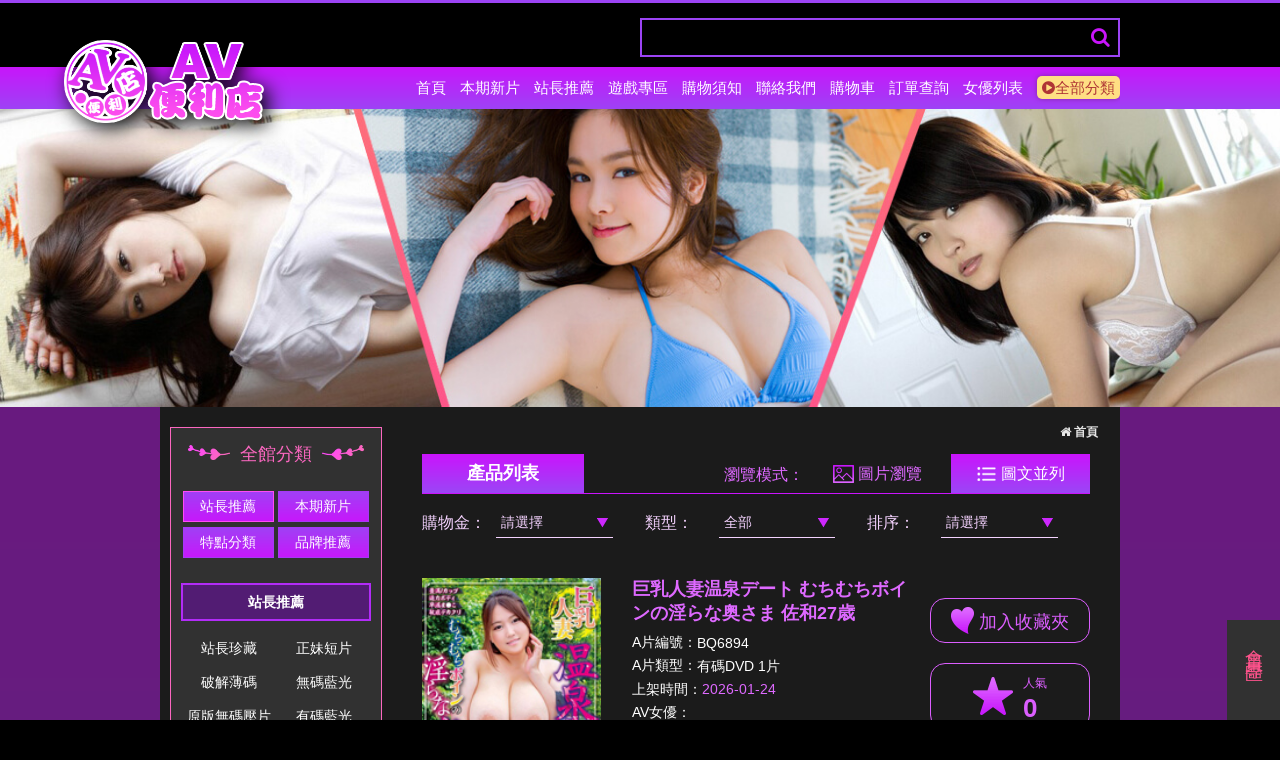

--- FILE ---
content_type: text/html;charset=utf-8
request_url: http://nick18.okav104.com/category.php?name=%E3%83%91%E3%82%A4%E3%82%BA%E3%83%AA
body_size: 229771
content:
 <!doctype html>
<!--[if IE 8 ]><html dir="ltr" lang="zh-TW" class="ie8"><![endif]-->
<!--[if IE 9 ]><html dir="ltr" lang="zh-TW" class="ie9"><![endif]-->
<!--[if (gt IE 9)|!(IE)]><!-->
<html dir="ltr" lang="zh-TW">
<!--<![endif]-->
<head>
	<!--[if lt IE 9]>
	<script src="/js/html5.js"></script>
	<![endif]-->
	<meta charset="UTF-8" />
	<meta name="viewport" content="width=device-width, initial-scale=1.0, maximum-scale=1.0, minimum-scale=1.0, user-scalable=0" />
	<title>AV超商</title>
	<meta name="keywords" content="," />
	<meta name="description" content="" />
	<meta http-equiv="Content-language" content="zh-TW" /><link rel="shortcut icon" href="skin/purple2/favicon.ico" type="image/x-icon">	<base href="//nick18.okav104.com/" />
	<link rel="shortcut icon" href="//static.codrse.com/skin/purple2/favicon.ico?t=" type="image/x-icon" />
<link href="/skin/purple2/css/main.css" type="text/css" rel="stylesheet" />
<link rel="stylesheet" href="/skin/purple2/css/search-form.css" />
<script type="text/javascript" src="//static.codrse.com/servtools/ajax_client/ajax.js?t=1351059645"></script>
<script src="//ajax.aspnetcdn.com/ajax/jQuery/jquery-1.10.1.min.js"></script>
<script src="/skin/purple2/jquery/jquery.scrollTo.min.js" type="text/javascript"></script>
<script src="/skin/purple2/jquery/jquery.scrollTo-1.4.3.1.js" type="text/javascript"></script>
<script src="/skin/purple2/jquery/jquery.marquee.min.js"></script>	<meta name="robots" content="all" />
	<meta name="robots" content="INDEX, FOLLOW" />
	<link rel="stylesheet" href="/skin/purple2/css/layout.css" />
	<link rel="stylesheet" href="/skin/purple2/css/product-info.css" />
	<link rel="stylesheet" href="/skin/purple2/css/product-list.css" />
	<link rel="stylesheet" href="/skin/purple2/css/animate.css" />
	<link rel="stylesheet" href="/skin/purple2/css/font-awesome.min.css" />
	<link rel="stylesheet" href="/skin/purple2/css/pagenav.css" />
<style>
	.JavascriptDiv{ position: absolute; border: 2px solid #ddd; background-color: #fff; text-align:center; font-size:15px; z-index:1000;}
</style>
<script src="//static.codrse.com/skin/layer_21/layer.js"></script>
<script>
	function addFavorite(id){
		var num = 1;
		var pid = 0;
		ajax("do.php?act=goods_add_cart1", "POST", "id="+id+"&num="+num+"&pid="+pid, function(data){
			if(data > 0){
				if(tishiFav(data) == true){
					//start
					ajax("do.php?act=goods_add_favorite", "POST", "id="+id, function(data){
						if(data == 1){
							opeasdd(1, "已成功添加到您的收藏夾！");
						}else if(data == -1){
							opeasdd(1, "此商品已在您的收藏夾裡！");
						}else{
							opeasdd(1, "添加失敗，此商品需要購物金才能購買，請先<a href='login.php' style='color: #336600; font-weight: blod;'> [登入] </a>再加入！");
						}
					});
					//end
				}
			}else{
				//start
				ajax("do.php?act=goods_add_favorite", "POST", "id="+id, function(data){
					if(data == 1){
						opeasdd(1, "已成功添加到您的收藏夾！");
					}else if(data == -1){
						opeasdd(1, "此商品已在您的收藏夾裡！");
					}else{
						opeasdd(1, "添加失敗，此商品需要購物金才能購買，請先<a href='login.php' style='color: #336600; font-weight: blod;'> [登入] </a>再加入！");
					}
				});
				//end
			}
		});
	}
	function tishiFav(data){
		if(confirm("==========================\n小提醒：\n您已購買過此商品\n訂單號為："+data+"是否再次收藏?") == 1){
			return true;
		}
	}
	function tishi(data){
		if(confirm("==========================\n小提醒：\n您已購買過此商品\n訂單號為："+data+"是否再次購買?") == 1){
			return true;
		}
	}
	function addCart(id,theid){
		var num = 1;
		var pid = 0;
		ajax("do.php?act=goods_add_cart1", "POST", "id="+id+"&num="+num+"&pid="+pid, function(data){
			if(data > 0){
				if(tishi(data) == true){
					ajax("do.php?act=goods_add_cart", "POST", "id="+id+"&num="+num+"&pid="+pid, function(data){
						if(data == 1){
							document.getElementById(theid+"er").innerHTML = "<img src=\"skin/purple2/images/shop-car-icon.png\" alt=\"加入購物車\" />";
							opeasdd(5, "已成功添加到您的購物車！");
						}else if(data == -1){
							opeasdd(1, "此商品已在您的購物車裡！");
						}else if(data == -2){
							opeasdd(1, "庫存裡沒有這麼多商品！");
						}else if(data == -3){

						}else{
							opeasdd(1, "添加失敗，此商品需要購物金才能購買，請先<a href='login.php' style='color: #336600; font-weight: blod;'> [登入] </a>再加入！");
						}
					});
				}
			}else{
				ajax("do.php?act=goods_add_cart", "POST", "id="+id+"&num="+num+"&pid="+pid, function(data){
					if(data == 1){
						document.getElementById(theid+"er").innerHTML = "<img src=\"skin/purple2/images/shop-car-icon2.png\" alt=\"已加入購物車\" />";
						opeasdd(5, "已成功添加到您的購物車！");
					}else if(data == -1){
						opeasdd(1, "此商品已在您的購物車裡！");
					}else if(data == -2){
						opeasdd(1, "庫存裡沒有這麼多商品！");
					}else if(data == -3){

					}else{
						opeasdd(1, "添加失敗，此商品需要購物金才能購買，請先<a href='login.php' style='color: #336600; font-weight: blod;'> [登入] </a>再加入！");
					}
				});
			}
		});
	}
	cart_id_info = {};
	goods_id_arr = [];
	function getcartimg(id, theid){
		var key = id + ':' + theid;
		cart_id_info[key] = theid;
		goods_id_arr.push(id);
	}
</script>
</head>
<body>
	<div class="wrapper">
<script>
	$(function() {
		function slideNav() {
			var windowWidth = $(window).width();
			if (windowWidth > 960) {
				$('#main-menu').addClass('pcMenu');
				$('#main-menu ul').addClass('pc');
				$('#main-menu').show();
			} else {
				$('#main-menu').removeClass('pcMenu');
				$('#main-menu ul').removeClass('pc');
				$('#main-menu').hide();
			}
		}
		slideNav();

		$(window).resize(function () {
			slideNav();
		});
		$('.nav-func').click(function () {
			if ('none' == $('#main-menu').css('display') || '' == $('#main-menu').css('display')) {
				$('#main-menu').fadeIn();
				$('.nav-func i').removeClass('fa-reorder');
				$('.nav-func i').addClass('fa-times');
			} else {
				$('#main-menu').fadeOut();
				$('.nav-func i').removeClass('fa-times');
				$('.nav-func i').addClass('fa-reorder');
			}
			return false;
		});
		$(window).scroll(function(){
			if($(document).scrollTop() > 300){
				$('header').addClass('headerTop',800);
			}else{
				$('header').removeClass('headerTop',800);
			}
		});

		$('#search_form').submit(function(){
			var kInput = $('#search_form input[type="text"][name="k"]');
			var originalValue = kInput.val();
			var cleanedValue = originalValue;

			cleanedValue = cleanedValue.replace(/[()\[\]{}<>"']/g, ' ');
			cleanedValue = cleanedValue.replace(/\bAND\b|\bOR\b/gi, ' ');
			cleanedValue = cleanedValue.replace('--', ' ');
			cleanedValue = cleanedValue.replace(/\s+/g, ' ');
			kInput.val(cleanedValue);
			return true;
		});
	});
</script>
		<header>
			<a href="#" title="選單 MENU" class="nav-func"><i class="fa fa-reorder"></i></a>
			<div class="searchbar">
				<section>
					<div id="cis">
						<a href="//nick18.okav104.com/index.php" title="AV超商">
														<img src="uploadfiles/links/linkes/2019111102382146.png" alt="AV超商" />
													</a>
					</div>
					<form action="//nick18.okav104.com/search.php" method="get" id="search_form">
						<div class="search-wrapper">
							<div class="input-holder">
								<input type="text" class="search-input" id="k" name="k" placeholder="" />
								<button class="search-icon" onclick="searchToggle(this, event);"><i class="fa fa-search" aria-hidden="true"></i></button>
							</div>
							<span class="close" onclick="searchToggle(this, event);"></span>
						</div>
<script>
	function searchToggle(obj, evt){
		var container = $(obj).closest('.search-wrapper');

		if(!container.hasClass('active')){
			container.addClass('active');
			evt.preventDefault();
		}else if(container.hasClass('active') && $(obj).closest('.input-holder').length == 0){
			container.removeClass('active');
			// clear input
			container.find('.search-input').val('');
		}
	}
	function chk2(){
		document.getElementById("form1").submit();
	}
</script>
					</form>
				</section>
			</div>
			<div class="header-wrap">
				<section>
					<nav id="main-menu" class="menu">
						<ul class="pc">
							<li><a href="//nick18.okav104.com/index.php" title="首頁">首頁</a></li>
							<li><a href="//nick18.okav104.com/category.php?id=3" title="本期新片">本期新片</a></li>
							<li><a href="//nick18.okav104.com/category.php?id=4" title="站長推薦">站長推薦</a></li>
							<li><a href="//nick18.okav104.com/game.php" title="遊戲專區">遊戲專區</a></li>
							<li><a href="//nick18.okav104.com/article.php?id=37" title="購物須知">購物須知</a></li>
							<li><a href="//nick18.okav104.com/contactus.php" title="聯絡我們">聯絡我們</a></li>
							<li><a href="//nick18.okav104.com/modules_guest.php" title="購物車">購物車</a></li>
							<li><a href="//nick18.okav104.com/orderview.php" title="訂單查詢">訂單查詢</a></li>
							<li><a href="glist.php">女優列表</a></li>
							<li class="allstyle"><a href="//nick18.okav104.com/category.php" title="全部分類"><i class="fa fa-play-circle" aria-hidden="true"></i>全部分類</a></li>
						</ul>
					</nav>
				</section>
			</div>
		</header>		<div id="subbanner">
			<img src="/skin/purple2/images/default-banner-1.jpg" alt="OKAV" />
		</div>
		<div id="content">
			<section>
<script>
	$(function() {
		function slideNav2() {
			var windowWidth = $(window).width();
			if (windowWidth > 1680) {
				$(window).scroll(function(){
					if($(document).scrollTop() > 400){
						$("#web-sidebar").addClass('bigside');
						$("#web-sidebar").removeClass('smallside');
					}else{
						$("#web-sidebar").removeClass('bigside');
						$("#web-sidebar").removeClass('smallside');
					}
				});
			}else{
				$(window).scroll(function(){
					if($(document).scrollTop() > 400){
						$("#web-sidebar").addClass('smallside');
						$("#web-sidebar").removeClass('bigside');
					}else{
						$("#web-sidebar").removeClass('smallside');
						$("#web-sidebar").removeClass('bigside');
					}
				});
			}
		}
		slideNav2();

		$(window).resize(function () {
			slideNav2();
		});
	});
</script>
				<div id="web-sidebar">
					<div id="memberfuntion">
<script>
	$(function() {
		$('.sub-to').click(function () {
			if ('none' == $('.memberbutton').css('display') || '' == $('.memberbutton').css('display')) {
				$('.memberbutton').fadeIn();
				$(".memberbutton").addClass('openmember');
				$("#memberfuntion").addClass('openbiger');
			} else {
				$('.memberbutton').fadeOut();
				$(".memberbutton").removeClass('openmember');
				$("#memberfuntion").removeClass('openbiger');
			}
			return false;
		});
	});
</script>
						<p class="sub-to">會員專區</p>
						<p><img src="/skin/purple2/images/side-member-first-title-bg.png">會員專區<img src="/skin/purple2/images/side-member-first-title-bg2.png"></p>
						<div class="memberbutton">
							<ul>
								<li><a href="//nick18.okav104.com/login.php?url=" title="登入"><img src='/skin/purple2/images/side-member-login.png'>登入</a></li>
								<li><a href="//nick18.okav104.com/modules_guest.php" title="購物車"><img src="/skin/purple2/images/side-member-cart.png">購物車</a></li>
								<li><a href="//nick18.okav104.com/modules.php?app=reg" title="系統註冊"><img src='/skin/purple2/images/side-member-centre.png'>免費註冊</a></li>
								<li><a href="//nick18.okav104.com/orderview.php"><img src="/skin/purple2/images/side-member-order.png">訂單查詢</a></li>
								<li class="mostyle"><a href="//nick18.okav104.com/modules.php" title="購物金">購物金</a></li>
								<li class="mostyle"><a href="//nick18.okav104.com/modules.php?app=user_favorite" title="我的最愛">我的最愛</a></li>
								<li class="mostyle"><a href="//nick18.okav104.com/search_ad.php" title="進階搜尋">進階搜尋</a></li>
							</ul>
						</div>
					</div>
					<div id="weblistfuntion">
						<p><img src="/skin/purple2/images/side-member-second-title-bg.png">全館分類<img src="/skin/purple2/images/side-member-second-title-bg2.png"></p>
<script>
	$(function(){
		var _showTabL = 0;
		$('.pro-articleL').each(function(){
			var $tabL = $(this);

			var $defaultLiL = $('ul.tabsL li', $tabL).eq(_showTabL).addClass('active');
			$($defaultLiL.find('a').attr('href')).siblings().hide();
			$('ul.tabsL li', $tabL).click(function() {
				var $thisL = $(this),
					_clickTabL = $thisL.find('a').attr('href');
				$thisL.addClass('active').siblings('.active').removeClass('active');
				$(_clickTabL).stop(false, true).fadeIn().siblings().hide();
				return false;
			}).find('a').focus(function(){
				this.blur();
			});
		});
	});
</script>
						<div class="pro-articleL">
							<ul class="tabsL">
								<!---區域要指定要的分類--->
								<li><a href="#top1">站長推薦</a></li>
								<li><a href="#top2">本期新片</a></li>
								<li><a href="#top3">特點分類</a></li>
								<li><a href="#top4">品牌推薦</a></li>
							</ul>
						</div>
						<div class="tab_container">
							<div id="top1">
								<div class="top-title">
                                	<h3><a href="category.php?name=%E7%AB%99%E9%95%B7%E6%8E%A8%E8%96%A6" title="站長推薦">站長推薦</a></h3>
									<ul class="top-list">
										<li><a href="//nick18.okav104.com/category.php?name=%E7%AB%99%E9%95%B7%E7%8F%8D%E8%97%8F" title="站長珍藏">站長珍藏</a></li>
										<li><a href="//nick18.okav104.com/category.php?name=%E6%AD%A3%E5%A6%B9%E7%9F%AD%E7%89%87" title="正妹短片">正妹短片</a></li>
										<li><a href="//nick18.okav104.com/category.php?name=%E7%A0%B4%E8%A7%A3%E8%96%84%E7%A2%BC" title="破解薄碼">破解薄碼</a></li>
										<li><a href="//nick18.okav104.com/category.php?name=%E7%84%A1%E7%A2%BC%E8%97%8D%E5%85%89" title="無碼藍光">無碼藍光</a></li>
										<li><a href="//nick18.okav104.com/category.php?name=%E5%8E%9F%E7%89%88%E7%84%A1%E7%A2%BC%E5%A3%93%E7%89%87" title="原版無碼壓片">原版無碼壓片</a></li>
										<li><a href="//nick18.okav104.com/category.php?name=%E6%9C%89%E7%A2%BC%E8%97%8D%E5%85%89" title="有碼藍光">有碼藍光</a></li>
										<li><a href="//nick18.okav104.com/category.php?name=%E7%A1%AC%E7%A2%9F%E5%B0%88%E5%8D%80" title="硬碟專區">硬碟專區</a></li>
										<li><a href="//nick18.okav104.com/category.php?name=%E7%84%A1%E7%A2%BC%E5%8E%9F%E7%89%88%E8%97%8D%E5%85%89" title="無碼原版藍光">無碼原版藍光</a></li>
										<li><a href="//nick18.okav104.com/category.php?name=%E5%8E%9F%E7%89%88%E4%B8%AD%E5%8F%A4DVD" title="原版中古DVD">原版中古DVD</a></li>
										<li><a href="japan.php" target="_blank" title='日本代購專區'>日本代購專區</a></li>
										<li><a href="search.php?coin_p=1" title='購物金專區'>購物金專區</a></li>
										<li><a href="category.php?name=%E4%BB%A3%E8%B3%BC%E5%95%86%E5%93%81" title="代購商品">代購商品</a>
									</ul>
								</div>
							</div>
							<div id="top2">
								<div class="top-title">
                                	<h3><a href="category.php?id=3" title="本期新片">本期新片</a></h3>
									<ul class="top-list">
										<li><a href="//nick18.okav104.com/category.php?name=%E4%B8%AD%E6%96%87%E7%84%A1%E7%A2%BC" title="中文無碼">中文無碼</a></li>
										<li><a href="//nick18.okav104.com/category.php?name=%E4%B8%AD%E6%96%87%E6%9C%89%E7%A2%BC" title="中文有碼">中文有碼</a></li>
										<li><a href="//nick18.okav104.com/category.php?name=%E7%84%A1%E7%A2%BC%E5%85%89%E7%A2%9F" title="無碼光碟">無碼光碟</a></li>
										<li><a href="//nick18.okav104.com/category.php?name=%E6%9C%89%E7%A2%BC%E5%85%89%E7%A2%9F" title="有碼光碟">有碼光碟</a></li>
										<li><a href="//nick18.okav104.com/category.php?name=%E6%AD%90%E7%BE%8E%E7%B3%BB%E5%88%97" title="歐美系列">歐美系列</a></li>
										<li><a href="//nick18.okav104.com/category.php?name=%E4%BA%BA%E5%A6%96%E7%B3%BB%E5%88%97" title="人妖系列">人妖系列</a></li>
										<li><a href="//nick18.okav104.com/category.php?name=%E6%97%A5%E6%9C%AC%E5%AF%AB%E7%9C%9F" title="日本寫真">日本寫真</a></li>
									</ul>
								</div>
							</div>
							<div id="top3">
								<div class="top-title">
                                	<h3><a href="category.php?id=3" title="特點分類">特點分類</a></h3>
									<ul class="top-list">
										<li><a href="//nick18.okav104.com/category.php?name=%E6%9D%B1%E4%BA%AC%E7%86%B1" title="東京熱">東京熱</a></li>
										<li><a href="//nick18.okav104.com/category.php?name=%E9%A2%A8%E4%BF%97%E6%BA%AB%E6%B3%89" title="風俗溫泉">風俗溫泉</a></li>
										<li><a href="//nick18.okav104.com/category.php?name=%EF%BC%AF%EF%BC%AC%E6%95%99%E5%B8%AB" title="ＯＬ教師">ＯＬ教師</a></li>
										<li><a href="//nick18.okav104.com/category.php?name=%E8%87%AA%E6%8B%8D%E7%B3%BB%E5%88%97" title="自拍系列">自拍系列</a></li>
										<li><a href="//nick18.okav104.com/category.php?name=%E7%A9%B4%E5%85%A7%E4%B8%AD%E5%87%BA" title="穴內中出">穴內中出</a></li>
										<li><a href="//nick18.okav104.com/category.php?name=%E7%86%9F%E5%A5%B3%E4%BA%BA%E5%A6%BB" title="熟女人妻">熟女人妻</a></li>
										<li><a href="//nick18.okav104.com/category.php?name=%E8%AA%BF%E6%95%99%E5%87%8C%E8%BE%B1" title="調教凌辱">調教凌辱</a></li>
										<li><a href="//nick18.okav104.com/category.php?name=%E8%82%9B%E4%BA%A4%E7%81%8C%E8%85%B8" title="肛交灌腸">肛交灌腸</a></li>
										<li><a href="//nick18.okav104.com/category.php?name=%E9%87%8E%E5%A4%96%E9%9C%B2%E5%87%BA" title="野外露出">野外露出</a></li>
										<li><a href="//nick18.okav104.com/category.php?name=%E4%BA%82%E5%80%AB%E4%B8%8D%E5%80%AB" title="亂倫不倫">亂倫不倫</a></li>
										<li><a href="//nick18.okav104.com/category.php?name=%E5%AD%95%E5%A9%A6%E6%AF%8D%E4%B9%B3" title="孕婦母乳">孕婦母乳</a></li>
										<li><a href="//nick18.okav104.com/category.php?name=%E5%B7%A8%E4%B9%B3%E7%BE%8E%E4%B9%B3" title="巨乳美乳">巨乳美乳</a></li>
										<li><a href="//nick18.okav104.com/category.php?name=%E6%B3%B3%E8%A3%9D%E9%AB%94%E6%93%8D" title="泳裝體操">泳裝體操</a></li>
										<li><a href="//nick18.okav104.com/category.php?name=%E7%97%B4%E6%BC%A2%E7%8C%A5%E8%A4%BB" title="痴漢猥褻">痴漢猥褻</a></li>
										<li><a href="//nick18.okav104.com/category.php?name=%E6%80%A7%E6%84%9F%E7%BE%8E%E5%A5%B3" title="性感美女">性感美女</a></li>
										<li><a href="//nick18.okav104.com/category.php?name=%E6%A5%B5%E5%BA%A6%E5%87%8C%E8%99%90" title="極度凌虐">極度凌虐</a></li>
										<li><a href="//nick18.okav104.com/category.php?name=%E5%B1%8E%E5%B0%BF%E7%B3%BB%E5%88%97" title="屎尿系列">屎尿系列</a></li>
										<li><a href="//nick18.okav104.com/category.php?name=%E6%BD%AE%E5%90%B9%E7%BE%9E%E6%81%A5" title="潮吹羞恥">潮吹羞恥</a></li>
										<li><a href="//nick18.okav104.com/category.php?name=%E7%94%B7%E5%90%8C%E6%80%A7%E6%88%80" title="男同性戀">男同性戀</a></li>
										<li><a href="//nick18.okav104.com/category.php?name=%E5%A5%B3%E5%90%8C%E6%80%A7%E6%88%80" title="女同性戀">女同性戀</a></li>
										<li><a href="//nick18.okav104.com/category.php?name=%E7%9B%9C%E6%92%AE%E5%81%B7%E6%8B%8D" title="盜撮偷拍">盜撮偷拍</a></li>
										<li><a href="//nick18.okav104.com/category.php?name=%E9%86%AB%E7%94%9F%E8%AD%B7%E5%A3%AB" title="醫生護士">醫生護士</a></li>
										<li><a href="//nick18.okav104.com/category.php?name=%E5%BC%B7%E8%BF%B7%E8%BC%AA%E5%A7%A6" title="強迷輪姦">強迷輪姦</a></li>
										<li><a href="//nick18.okav104.com/category.php?name=%E7%B4%A0%E4%BA%BA%E7%B3%BB%E5%88%97" title="素人系列">素人系列</a></li>
										<li><a href="//nick18.okav104.com/category.php?name=%E6%8F%B4%E4%BA%A4%E7%B3%BB%E5%88%97" title="援交系列">援交系列</a></li>
										<li><a href="//nick18.okav104.com/category.php?name=%E5%A4%9A%E4%BA%BA%E9%9B%9C%E4%BA%A4" title="多人雜交">多人雜交</a></li>
										<li><a href="//nick18.okav104.com/category.php?name=%E5%AD%B8%E7%94%9F%E5%88%B6%E6%9C%8D" title="學生制服">學生制服</a></li>
										<li><a href="//nick18.okav104.com/category.php?name=%E6%B4%8B%E5%B1%8C%E6%B4%8B%E5%A6%9E" title="洋屌洋妞">洋屌洋妞</a></li>
										<li><a href="//nick18.okav104.com/category.php?name=%E9%BB%91%E4%BA%BA%E5%B7%A8%E5%B1%8C" title="黑人巨屌">黑人巨屌</a></li>
										<li><a href="//nick18.okav104.com/category.php?name=%E8%A7%92%E8%89%B2%E6%89%AE%E6%BC%94" title="角色扮演">角色扮演</a></li>
										<li><a href="//nick18.okav104.com/category.php?name=%E9%A6%96%E9%83%A8%E7%84%A1%E7%A2%BC" title="首部無碼">首部無碼</a></li>
										<li><a href="//nick18.okav104.com/category.php?name=%E7%99%A1%E5%A5%B3%E9%86%89%E5%A5%B3" title="癡女醉女">癡女醉女</a></li>
										<li><a href="//nick18.okav104.com/category.php?name=%E8%87%AA%E6%85%B0%E7%B3%BB%E5%88%97" title="自慰系列">自慰系列</a></li>
										<li><a href="//nick18.okav104.com/category.php?name=%E5%8F%A3%E7%88%86%E9%A1%8F%E5%B0%84" title="口爆顏射">口爆顏射</a></li>
										<li><a href="//nick18.okav104.com/category.php?name=%E8%99%95%E5%A5%B3%E8%90%BD%E7%B4%85" title="處女落紅">處女落紅</a></li>
										<li><a href="//nick18.okav104.com/category.php?name=%E5%A5%B3%E7%8E%8B%E7%B3%BB%E5%88%97" title="女王系列">女王系列</a></li>
									</ul>
								</div>
							</div>
							<div id="top4">
								<div class="top-title" style="text-align:center;">
                                	<h3><a href="/brand.php/1.html" title="品牌推薦">品牌推薦</a></h3>
									<a href="//nick18.okav104.com/brand_list.php?id=ART%EF%BC%8F%E3%82%A2%E3%83%BC%E3%83%88%E3%83%93%E3%83%87%E3%82%AA"><img src="//static.codrse.com/uploadfiles/band/1.gif?t=1351062477" alt="ART／アートビデオ" width="87" height="30" class="brandimg1" /><br />ART／アートビデオ</a>
									<a href="//nick18.okav104.com/brand_list.php?id=X-Art"><img src="//static.codrse.com/uploadfiles/band/2.gif?t=1351062500" alt="X-Art" width="87" height="30" class="brandimg1" /><br />X-Art</a>
									<a href="//nick18.okav104.com/brand_list.php?id=PRESTIGE%EF%BC%8F%E3%83%97%E3%83%AC%E3%82%B9%E3%83%86%E3%83%BC%E3%82%B8"><img src="//static.codrse.com/uploadfiles/band/3.gif?t=1351062502" alt="PRESTIGE／プレステージ" width="87" height="30" class="brandimg1" /><br />PRESTIGE／プレステージ</a>
									<a href="//nick18.okav104.com/brand_list.php?id=S1+NO.1+STYLE"><img src="//static.codrse.com/uploadfiles/band/4.gif?t=1351062503" alt="S1 NO.1 STYLE" width="87" height="30" class="brandimg1" /><br />S1 NO.1 STYLE</a>
									<a href="//nick18.okav104.com/brand_list.php?id=S-Cute"><img src="//static.codrse.com/uploadfiles/band/5.gif?t=1351062505" alt="S-Cute" width="87" height="30" class="brandimg1" /><br />S-Cute</a>
									<a href="//nick18.okav104.com/brand_list.php?id=%E7%86%9F%E5%A5%B3%E4%BF%B1%E6%A8%82%E9%83%A8"><img src="//static.codrse.com/uploadfiles/band/6.gif?t=1351062529" alt="熟女俱樂部" width="87" height="30" class="brandimg1" /><br />熟女俱樂部</a>
									<a href="//nick18.okav104.com/brand_list.php?id=TOKYO-HOT%EF%BC%8F%E6%9D%B1%E4%BA%AC%E7%86%B1"><img src="//static.codrse.com/uploadfiles/band/7.gif?t=1351062531" alt="TOKYO-HOT／東京熱" width="87" height="30" class="brandimg1" /><br />TOKYO-HOT／東京熱</a>
									<a href="//nick18.okav104.com/brand_list.php?id=%E4%B8%80%E6%9C%AC%E9%81%93"><img src="//static.codrse.com/uploadfiles/band/8.gif?t=1351062532" alt="一本道" width="87" height="30" class="brandimg1" /><br />一本道</a>
									<a href="//nick18.okav104.com/brand_list.php?id=caribbeancom%EF%BC%8F%E5%8A%A0%E5%8B%92%E6%AF%94"><img src="//static.codrse.com/uploadfiles/band/9.gif?t=1351062536" alt="caribbeancom／加勒比" width="87" height="30" class="brandimg1" /><br />caribbeancom／加勒比</a>
									<a href="//nick18.okav104.com/brand_list.php?id=%E9%87%91%E9%AB%AE%E5%A4%A9%E5%9C%8B%EF%BC%8F%E9%87%91%EF%BC%98%E5%A4%A9%E5%9B%BD"><img src="//static.codrse.com/uploadfiles/band/10.gif?t=1351316937" alt="金髮天國／金８天国" width="87" height="30" class="brandimg1" /><br />金髮天國／金８天国</a>
								</div>
							</div>
						</div>
					</div>
				</div>
				<!-----手機畫面----->
				<div id="index-mo-cate-style">
					<ul>
						<li>
							<p class="index-mo-title"><a href="" title="站長推薦"><img src="/skin/purple2/images/ad/ad001.jpg"></a></p>
							<ul class="index-mo-list">
								<li><a href="//nick18.okav104.com/category.php?name=%E7%AB%99%E9%95%B7%E7%8F%8D%E8%97%8F" title="站長珍藏">站長珍藏</a></li>
								<li><a href="//nick18.okav104.com/category.php?name=%E6%AD%A3%E5%A6%B9%E7%9F%AD%E7%89%87" title="正妹短片">正妹短片</a></li>
								<li><a href="//nick18.okav104.com/category.php?name=%E7%A0%B4%E8%A7%A3%E8%96%84%E7%A2%BC" title="破解薄碼">破解薄碼</a></li>
								<li><a href="//nick18.okav104.com/category.php?name=%E7%84%A1%E7%A2%BC%E8%97%8D%E5%85%89" title="無碼藍光">無碼藍光</a></li>
								<li><a href="//nick18.okav104.com/category.php?name=%E5%8E%9F%E7%89%88%E7%84%A1%E7%A2%BC%E5%A3%93%E7%89%87" title="原版無碼壓片">原版無碼壓片</a></li>
								<li><a href="//nick18.okav104.com/category.php?name=%E6%9C%89%E7%A2%BC%E8%97%8D%E5%85%89" title="有碼藍光">有碼藍光</a></li>
								<li><a href="//nick18.okav104.com/category.php?name=%E7%A1%AC%E7%A2%9F%E5%B0%88%E5%8D%80" title="硬碟專區">硬碟專區</a></li>
								<li><a href="//nick18.okav104.com/category.php?name=%E7%84%A1%E7%A2%BC%E5%8E%9F%E7%89%88%E8%97%8D%E5%85%89" title="無碼原版藍光">無碼原版藍光</a></li>
								<li><a href="//nick18.okav104.com/category.php?name=%E5%8E%9F%E7%89%88%E4%B8%AD%E5%8F%A4DVD" title="原版中古DVD">原版中古DVD</a></li>
								<li><a href="japan.php" target="_blank" title='日本代購專區'>日本代購專區</a></li>
								<li><a href="search.php?coin_p=1" title='購物金專區'>購物金專區</a></li>
								<li><a href="category.php?name=%E4%BB%A3%E8%B3%BC%E5%95%86%E5%93%81" title="代購商品">代購商品</a>
							</ul>
						</li>
						<li>
							<p class="index-mo-title"><a href="" title="本期新片"><img src="/skin/purple2/images/ad/ad002.jpg"></a></p>
							<ul class="index-mo-list">
								<li><a href="//nick18.okav104.com/category.php?name=%E4%B8%AD%E6%96%87%E7%84%A1%E7%A2%BC" title="中文無碼">中文無碼</a></li>
								<li><a href="//nick18.okav104.com/category.php?name=%E4%B8%AD%E6%96%87%E6%9C%89%E7%A2%BC" title="中文有碼">中文有碼</a></li>
								<li><a href="//nick18.okav104.com/category.php?name=%E7%84%A1%E7%A2%BC%E5%85%89%E7%A2%9F" title="無碼光碟">無碼光碟</a></li>
								<li><a href="//nick18.okav104.com/category.php?name=%E6%9C%89%E7%A2%BC%E5%85%89%E7%A2%9F" title="有碼光碟">有碼光碟</a></li>
								<li><a href="//nick18.okav104.com/category.php?name=%E6%AD%90%E7%BE%8E%E7%B3%BB%E5%88%97" title="歐美系列">歐美系列</a></li>
								<li><a href="//nick18.okav104.com/category.php?name=%E4%BA%BA%E5%A6%96%E7%B3%BB%E5%88%97" title="人妖系列">人妖系列</a></li>
								<li><a href="//nick18.okav104.com/category.php?name=%E6%97%A5%E6%9C%AC%E5%AF%AB%E7%9C%9F" title="日本寫真">日本寫真</a></li>
							</ul>
						</li>
						<li>
							<p class="index-mo-title"><a href="" title="特點分類"><img src="/skin/purple2/images/ad/ad003.jpg"></a></p>
							<ul class="index-mo-list">
							</ul>
						</li>
					</ul>
				</div>				<div id="main-control">
					<div id="contentcontrol">
						<div class="waylinkbar">
							<ul>
								<li><h2 class="h6"><a href="//nick18.okav104.com/index.php"><i class="fa fa-home" aria-hidden="true"></i>&nbsp;首頁</a></h2></li>
								<li><h1 class='h3'></h1></li>
							</ul>
						</div>
						<div id="content-wrap">
							<div id="productAll">
<script>
	$(function(){
		$(".page-view-style .pureimg").click(function(){
			if($("#productAll-list").eq(0).attr("class") == ""){
				$("#productAll-list").attr("class","div-pureimg");
				$(".page-view-style .pureimg").attr("class","go pureimg");
				$(".page-view-style .txtimg").attr("class","txtimg");
			}else{
				$("#productAll-list").attr("class","");
				$(".page-view-style .pureimg").attr("class","pureimg");
				$(".page-view-style .txtimg").attr("class","go txtimg");
			}
		});
		$(".page-view-style .txtimg").click(function(){
			$(".page-view-style .pureimg").attr("class","pureimg");
			if($("#productAll-list").eq(0).attr("class") == "div-pureimg"){
				$("#productAll-list").attr("class","");
				$(".page-view-style .txtimg").attr("class","go txtimg");
			}else{
				$("#productAll-list").attr("class","");
				$(".page-view-style .txtimg").attr("class","txtimg");
			}
		});
	});
</script>
								<div class="page-title">
									<p>產品列表</p>
									<ul class="page-view-style">
										<span>瀏覽模式：</span>
										<li><a class="pureimg"><b><img src="/skin/purple2/images/productlist-style-change-blank.png"></b> 圖片瀏覽</a></li>
										<li><a class="txtimg go"><b><img src="/skin/purple2/images/productlist-style-change-blank.png"></b> 圖文並列</a></li>
									</ul>
								</div>
								<div class="condition">
									<form>
										<input name="id" type="hidden" value="1">
										<div class="condition-kind">
											<label>購物金：</label>
											<select id="coin_p" name="coin_p" onchange="form.submit();">
												<option value="0" selected="selected">請選擇</option>
												<option value="1">購物金商品</option>
											</select>
										</div>
										<div class="condition-kind">
											<label>類型：</label>
											<select id="medium_id" name="medium_id" onchange="form.submit();">
												<option value="" selected="selected">全部</option>
												<option value="無碼DVD">無碼DVD</option>
												<option value="有碼DVD">有碼DVD</option>
												<option value="無碼藍光">無碼藍光</option>
												<option value="有碼藍光">有碼藍光</option>
											</select>
										</div>
										<div class="condition-kind">
											<label>排序：</label>
											<select id="orderby" name="order" onchange="form.submit();">
												<option value="" selected="selected">請選擇</option>
												<option value="no">依商品編號排序</option>
												<option value="time">依最新上架排序</option>
												<option value="favpv">依銷售排行排序</option>
												<option value="pv">依點閱次數排序</option>
											</select>
										</div>
									</form>
								</div>
								<div id="productAll-list" class="">
									<ul>
										<li>
											<div class="p-info-same-style">
												<div class="photo" style="background-image:url(//img.codrse.com/amountimages/202601/BQ6894.jpg)">
													<a href="//nick18.okav104.com/goods.php/513693.html" title="巨乳人妻温泉デート むちむちボインの淫らな奥さま 佐和27歳">
														<img src="/skin/purple2/images/index-hot-pro-blank.png" />
													</a>
													<br />
													<img src="uploadfiles/links/linkes/2019111102382144.png " style="width:100px; height: 31px;" alt="巨乳人妻温泉デート むちむちボインの淫らな奥さま 佐和27歳" />
												</div>
												<div class="p-details">
													<div class="p-details-left">
														<ul>
															<li class="pname"><a href="//nick18.okav104.com/goods.php/513693.html" title="巨乳人妻温泉デート むちむちボインの淫らな奥さま 佐和27歳">巨乳人妻温泉デート むちむちボインの淫らな奥さま 佐和27歳</a></li>
															<li class="pno">A片編號：<span>BQ6894</span></li>
															<li class="ptype">A片類型：<span>有碼DVD&nbsp;1片</span></li>
															<li class="pupdate">上架時間：<a href="//nick18.okav104.com/search.php?starttime=2026-01-24">2026-01-24</a></li>
															<li class="pgirl">AV女優：<a style=" font-size:13px;" href='//nick18.okav104.com/search.php?k='></a></li>
															<li class="pcompany">AV廠家：<a style=" font-size:13px;"  href='//nick18.okav104.com/brand_list.php?id=%E5%85%B6%E4%BB%96%E5%BB%A0%E5%AE%B6-%E6%9C%89%E7%A2%BC'>其他廠家-有碼</a>、<a style=" font-size:13px;"  href='//nick18.okav104.com/brand_list.php?id='></a></li>
															<li class="pCate">AV分類：<a style=" font-size:13px;"  href='//nick18.okav104.com/category.php?name=%E6%9C%89%E7%A2%BC%E5%85%89%E7%A2%9F'>有碼光碟</a>、<a style=" font-size:13px;"  href='//nick18.okav104.com/category.php?name=%E4%BA%BA%E5%A6%BB%E3%83%BB%E4%B8%BB%E5%A9%A6'>人妻・主婦</a>、<a style=" font-size:13px;"  href='//nick18.okav104.com/category.php?name=%E5%B7%A8%E4%B9%B3'>巨乳</a>、<a style=" font-size:13px;"  href='//nick18.okav104.com/category.php?name=%E5%B7%A8%E4%B9%B3%E7%BE%8E%E4%B9%B3'>巨乳美乳</a>、<a style=" font-size:13px;"  href='//nick18.okav104.com/category.php?name=%E3%81%BD%E3%81%A3%E3%81%A1%E3%82%83%E3%82%8A'>ぽっちゃり</a>、<a style=" font-size:13px;"  href='//nick18.okav104.com/category.php?name=%E5%B7%A8%E5%B0%BB'>巨尻</a>、<a style=" font-size:13px;"  href='//nick18.okav104.com/category.php?name=%E5%92%8C%E6%9C%8D%E3%83%BB%E6%B5%B4%E8%A1%A3'>和服・浴衣</a>、<a style=" font-size:13px;"  href='//nick18.okav104.com/category.php?name=%E6%B8%A9%E6%B3%89'>温泉</a>、<a style=" font-size:13px;"  href='//nick18.okav104.com/category.php?name=%E4%B8%AD%E5%87%BA%E3%81%97'>中出し</a>、<a style=" font-size:13px;"  href='//nick18.okav104.com/category.php?name=%E7%A9%B4%E5%85%A7%E4%B8%AD%E5%87%BA'>穴內中出</a>、<a style=" font-size:13px;"  href='//nick18.okav104.com/category.php?name=%E3%81%94%E3%81%A3%E3%81%8F%E3%82%93'>ごっくん</a>、<a style=" font-size:13px;"  href='//nick18.okav104.com/category.php?name=%E3%83%91%E3%82%A4%E3%82%BA%E3%83%AA'>パイズリ</a>、<a style=" font-size:13px;"  href='//nick18.okav104.com/category.php?name=DVD'>DVD</a></li>
															<li class="price">售價：<strong class="biggert">30</strong> 元</li>
														</ul>
													</div>
													<div class="p-details-right">
														<ul class="certification">
														</ul>
														<ul class="p-otherfuntion">
															<li class="trail"><a onclick="addFavorite(513693);return false"><img src="/skin/purple2/images/product-like.png" alt="">&nbsp;加入收藏夾</a></li>
															<li class="pop"><img src="/skin/purple2/images/product-popular.png" alt=""><p>人氣<span>0</span></p></li>
														</ul>
													</div>
													<div class="secondstyle">
														<ul>
															<li class="pname"><a href="//nick18.okav104.com/goods.php/513693.html" title="巨乳人妻温泉デート むちむちボインの淫らな奥さま 佐和27歳">巨乳人妻温泉デート むちむちボインの淫らな奥さま 佐和27歳</a></li>
															<li class="ptype">A片類型：<span>有碼DVD&nbsp;1片</span></li>
															<li class="price">售價：<strong class="biggert">30</strong> 元</li>
														</ul>
													</div>
													<p class="add-car" id="cat1513693er"><a href="javascript:void(0);" id="cat1513693" onclick="addCart(513693,this.id);return false"><i class="fa fa-shopping-bag" aria-hidden="true"></i>&nbsp;&nbsp;加入購物車>></a></p>
													<p class="add-car"><a class='goods_show' href="javascript:void(0);" data_goods_id="513693">點擊快速查看商品詳細</a></p>
												</div>
											</div>
										</li>
										<li>
											<div class="p-info-same-style">
												<div class="photo" style="background-image:url(//img.codrse.com/amountimages/202601/BQ6892.jpg)">
													<a href="//nick18.okav104.com/goods.php/513691.html" title="汗だくノーブラ爆乳乳首ポッチで無自覚誘惑され理性崩壊した義理の息子 雨宮ひびき">
														<img src="/skin/purple2/images/index-hot-pro-blank.png" />
													</a>
													<br />
													<img src="uploadfiles/links/linkes/2019111102382144.png " style="width:100px; height: 31px;" alt="汗だくノーブラ爆乳乳首ポッチで無自覚誘惑され理性崩壊した義理の息子 雨宮ひびき" />
												</div>
												<div class="p-details">
													<div class="p-details-left">
														<ul>
															<li class="pname"><a href="//nick18.okav104.com/goods.php/513691.html" title="汗だくノーブラ爆乳乳首ポッチで無自覚誘惑され理性崩壊した義理の息子 雨宮ひびき">汗だくノーブラ爆乳乳首ポッチで無自覚誘惑され理性崩壊した義理の息子 雨宮ひびき</a></li>
															<li class="pno">A片編號：<span>BQ6892</span></li>
															<li class="ptype">A片類型：<span>有碼DVD&nbsp;1片</span></li>
															<li class="pupdate">上架時間：<a href="//nick18.okav104.com/search.php?starttime=2026-01-24">2026-01-24</a></li>
															<li class="pgirl">AV女優：<a style=" font-size:13px;" href='//nick18.okav104.com/search.php?k=%E9%9B%A8%E5%AE%AE%E3%81%B2%E3%81%B3%E3%81%8D'>雨宮ひびき</a></li>
															<li class="pcompany">AV廠家：<a style=" font-size:13px;"  href='//nick18.okav104.com/brand_list.php?id=%E5%85%B6%E4%BB%96%E5%BB%A0%E5%AE%B6-%E6%9C%89%E7%A2%BC'>其他廠家-有碼</a>、<a style=" font-size:13px;"  href='//nick18.okav104.com/brand_list.php?id='></a></li>
															<li class="pCate">AV分類：<a style=" font-size:13px;"  href='//nick18.okav104.com/category.php?name=%E6%9C%89%E7%A2%BC%E5%85%89%E7%A2%9F'>有碼光碟</a>、<a style=" font-size:13px;"  href='//nick18.okav104.com/category.php?name=%E8%8B%A5%E5%A6%BB%E3%83%BB%E5%B9%BC%E5%A6%BB'>若妻・幼妻</a>、<a style=" font-size:13px;"  href='//nick18.okav104.com/category.php?name=%E4%BA%BA%E5%A6%BB%E3%83%BB%E4%B8%BB%E5%A9%A6'>人妻・主婦</a>、<a style=" font-size:13px;"  href='//nick18.okav104.com/category.php?name=%E5%B7%A8%E4%B9%B3'>巨乳</a>、<a style=" font-size:13px;"  href='//nick18.okav104.com/category.php?name=%E5%B7%A8%E4%B9%B3%E7%BE%8E%E4%B9%B3'>巨乳美乳</a>、<a style=" font-size:13px;"  href='//nick18.okav104.com/category.php?name=%E5%8D%98%E4%BD%93%E4%BD%9C%E5%93%81'>単体作品</a>、<a style=" font-size:13px;"  href='//nick18.okav104.com/category.php?name=%E3%83%89%E3%83%A9%E3%83%9E'>ドラマ</a>、<a style=" font-size:13px;"  href='//nick18.okav104.com/category.php?name=%E4%B8%AD%E5%87%BA%E3%81%97'>中出し</a>、<a style=" font-size:13px;"  href='//nick18.okav104.com/category.php?name=%E7%A9%B4%E5%85%A7%E4%B8%AD%E5%87%BA'>穴內中出</a>、<a style=" font-size:13px;"  href='//nick18.okav104.com/category.php?name=%E3%83%91%E3%82%A4%E3%82%BA%E3%83%AA'>パイズリ</a>、<a style=" font-size:13px;"  href='//nick18.okav104.com/category.php?name=%E8%B6%85%E4%B9%B3'>超乳</a>、<a style=" font-size:13px;"  href='//nick18.okav104.com/category.php?name=DVD'>DVD</a></li>
															<li class="price">售價：<strong class="biggert">30</strong> 元</li>
														</ul>
													</div>
													<div class="p-details-right">
														<ul class="certification">
														</ul>
														<ul class="p-otherfuntion">
															<li class="trail"><a onclick="addFavorite(513691);return false"><img src="/skin/purple2/images/product-like.png" alt="">&nbsp;加入收藏夾</a></li>
															<li class="pop"><img src="/skin/purple2/images/product-popular.png" alt=""><p>人氣<span>0</span></p></li>
														</ul>
													</div>
													<div class="secondstyle">
														<ul>
															<li class="pname"><a href="//nick18.okav104.com/goods.php/513691.html" title="汗だくノーブラ爆乳乳首ポッチで無自覚誘惑され理性崩壊した義理の息子 雨宮ひびき">汗だくノーブラ爆乳乳首ポッチで無自覚誘惑され理性崩壊した義理の息子 雨宮ひびき</a></li>
															<li class="ptype">A片類型：<span>有碼DVD&nbsp;1片</span></li>
															<li class="price">售價：<strong class="biggert">30</strong> 元</li>
														</ul>
													</div>
													<p class="add-car" id="cat1513691er"><a href="javascript:void(0);" id="cat1513691" onclick="addCart(513691,this.id);return false"><i class="fa fa-shopping-bag" aria-hidden="true"></i>&nbsp;&nbsp;加入購物車>></a></p>
													<p class="add-car"><a class='goods_show' href="javascript:void(0);" data_goods_id="513691">點擊快速查看商品詳細</a></p>
												</div>
											</div>
										</li>
										<li>
											<div class="p-info-same-style">
												<div class="photo" style="background-image:url(//img.codrse.com/amountimages/202601/BQ6856.jpg)">
													<a href="//nick18.okav104.com/goods.php/513655.html" title="ノリ最高！どエロいコンカフェ嬢を店外温泉デートに誘ったら欲望むき出しでイチャハメされまくった。 瀧本くるみ">
														<img src="/skin/purple2/images/index-hot-pro-blank.png" />
													</a>
													<br />
													<img src="uploadfiles/links/linkes/2019111102382144.png " style="width:100px; height: 31px;" alt="ノリ最高！どエロいコンカフェ嬢を店外温泉デートに誘ったら欲望むき出しでイチャハメされまくった。 瀧本くるみ" />
												</div>
												<div class="p-details">
													<div class="p-details-left">
														<ul>
															<li class="pname"><a href="//nick18.okav104.com/goods.php/513655.html" title="ノリ最高！どエロいコンカフェ嬢を店外温泉デートに誘ったら欲望むき出しでイチャハメされまくった。 瀧本くるみ">ノリ最高！どエロいコンカフェ嬢を店外温泉デートに誘ったら欲望むき出しでイチャハメされまくった。 瀧本くるみ</a></li>
															<li class="pno">A片編號：<span>BQ6856</span></li>
															<li class="ptype">A片類型：<span>有碼DVD&nbsp;1片</span></li>
															<li class="pupdate">上架時間：<a href="//nick18.okav104.com/search.php?starttime=2026-01-24">2026-01-24</a></li>
															<li class="pgirl">AV女優：<a style=" font-size:13px;" href='//nick18.okav104.com/search.php?k=%E7%80%A7%E6%9C%AC%E3%81%8F%E3%82%8B%E3%81%BF'>瀧本くるみ</a></li>
															<li class="pcompany">AV廠家：<a style=" font-size:13px;"  href='//nick18.okav104.com/brand_list.php?id=%E5%85%B6%E4%BB%96%E5%BB%A0%E5%AE%B6-%E6%9C%89%E7%A2%BC'>其他廠家-有碼</a>、<a style=" font-size:13px;"  href='//nick18.okav104.com/brand_list.php?id='></a></li>
															<li class="pCate">AV分類：<a style=" font-size:13px;"  href='//nick18.okav104.com/category.php?name=%E6%9C%89%E7%A2%BC%E5%85%89%E7%A2%9F'>有碼光碟</a>、<a style=" font-size:13px;"  href='//nick18.okav104.com/category.php?name=%E7%BE%8E%E4%B9%B3'>美乳</a>、<a style=" font-size:13px;"  href='//nick18.okav104.com/category.php?name=%E5%92%8C%E6%9C%8D%E3%83%BB%E6%B5%B4%E8%A1%A3'>和服・浴衣</a>、<a style=" font-size:13px;"  href='//nick18.okav104.com/category.php?name=%E5%8D%98%E4%BD%93%E4%BD%9C%E5%93%81'>単体作品</a>、<a style=" font-size:13px;"  href='//nick18.okav104.com/category.php?name=%E3%82%AD%E3%82%B9%E3%83%BB%E6%8E%A5%E5%90%BB'>キス・接吻</a>、<a style=" font-size:13px;"  href='//nick18.okav104.com/category.php?name=%E6%B8%A9%E6%B3%89'>温泉</a>、<a style=" font-size:13px;"  href='//nick18.okav104.com/category.php?name=%E3%83%95%E3%82%A7%E3%83%A9'>フェラ</a>、<a style=" font-size:13px;"  href='//nick18.okav104.com/category.php?name=%E3%83%91%E3%82%A4%E3%82%BA%E3%83%AA'>パイズリ</a>、<a style=" font-size:13px;"  href='//nick18.okav104.com/category.php?name=%E3%83%90%E3%83%83%E3%82%AF'>バック</a>、<a style=" font-size:13px;"  href='//nick18.okav104.com/category.php?name=%E6%97%85%E8%A1%8C'>旅行</a>、<a style=" font-size:13px;"  href='//nick18.okav104.com/category.php?name=DVD'>DVD</a></li>
															<li class="price">售價：<strong class="biggert">30</strong> 元</li>
														</ul>
													</div>
													<div class="p-details-right">
														<ul class="certification">
														</ul>
														<ul class="p-otherfuntion">
															<li class="trail"><a onclick="addFavorite(513655);return false"><img src="/skin/purple2/images/product-like.png" alt="">&nbsp;加入收藏夾</a></li>
															<li class="pop"><img src="/skin/purple2/images/product-popular.png" alt=""><p>人氣<span>0</span></p></li>
														</ul>
													</div>
													<div class="secondstyle">
														<ul>
															<li class="pname"><a href="//nick18.okav104.com/goods.php/513655.html" title="ノリ最高！どエロいコンカフェ嬢を店外温泉デートに誘ったら欲望むき出しでイチャハメされまくった。 瀧本くるみ">ノリ最高！どエロいコンカフェ嬢を店外温泉デートに誘ったら欲望むき出しでイチャハメされまくった。 瀧本くるみ</a></li>
															<li class="ptype">A片類型：<span>有碼DVD&nbsp;1片</span></li>
															<li class="price">售價：<strong class="biggert">30</strong> 元</li>
														</ul>
													</div>
													<p class="add-car" id="cat1513655er"><a href="javascript:void(0);" id="cat1513655" onclick="addCart(513655,this.id);return false"><i class="fa fa-shopping-bag" aria-hidden="true"></i>&nbsp;&nbsp;加入購物車>></a></p>
													<p class="add-car"><a class='goods_show' href="javascript:void(0);" data_goods_id="513655">點擊快速查看商品詳細</a></p>
												</div>
											</div>
										</li>
										<li>
											<div class="p-info-same-style">
												<div class="photo" style="background-image:url(//img.codrse.com/amountimages/202601/CG9804.jpg)">
													<a href="//nick18.okav104.com/goods.php/513581.html" title="新人Gカップ現役女子大生脱がせたらスゴかった！ サービス精神が暴走しておチ○ポご奉仕に目覚めたあなたの街にいるかもしれないコンカフェ嬢 音井もも">
														<img src="/skin/purple2/images/index-hot-pro-blank.png" />
<img src="skin/purple2/images/lan.gif" width='40' height='40' class="lan">													</a>
													<br />
													<img src="uploadfiles/links/linkes/2019111102382144.png " style="width:100px; height: 31px;" alt="新人Gカップ現役女子大生脱がせたらスゴかった！ サービス精神が暴走しておチ○ポご奉仕に目覚めたあなたの街にいるかもしれないコンカフェ嬢 音井もも" />
												</div>
												<div class="p-details">
													<div class="p-details-left">
														<ul>
															<li class="pname"><a href="//nick18.okav104.com/goods.php/513581.html" title="新人Gカップ現役女子大生脱がせたらスゴかった！ サービス精神が暴走しておチ○ポご奉仕に目覚めたあなたの街にいるかもしれないコンカフェ嬢 音井もも">新人Gカップ現役女子大生脱がせたらスゴかった！ サービス精神が暴走しておチ○ポご奉仕に目覚めたあなたの街にいるかもしれないコンカフェ嬢 音井もも</a></li>
															<li class="pno">A片編號：<span>CG9804</span></li>
															<li class="ptype">A片類型：<span>有碼DVD&nbsp;1片</span></li>
															<li class="pupdate">上架時間：<a href="//nick18.okav104.com/search.php?starttime=2026-01-23">2026-01-23</a></li>
															<li class="pgirl">AV女優：<a style=" font-size:13px;" href='//nick18.okav104.com/search.php?k=%E9%9F%B3%E4%BA%95%E3%82%82%E3%82%82'>音井もも</a></li>
															<li class="pcompany">AV廠家：<a style=" font-size:13px;"  href='//nick18.okav104.com/brand_list.php?id=OPPAI'>OPPAI</a>、<a style=" font-size:13px;"  href='//nick18.okav104.com/brand_list.php?id='></a></li>
															<li class="pCate">AV分類：<a style=" font-size:13px;"  href='//nick18.okav104.com/category.php?name=%E5%B7%A8%E4%B9%B3'>巨乳</a>、<a style=" font-size:13px;"  href='//nick18.okav104.com/category.php?name=%E5%B7%A8%E4%B9%B3%E7%BE%8E%E4%B9%B3'>巨乳美乳</a>、<a style=" font-size:13px;"  href='//nick18.okav104.com/category.php?name=%E3%82%B9%E3%83%AC%E3%83%B3%E3%83%80%E3%83%BC'>スレンダー</a>、<a style=" font-size:13px;"  href='//nick18.okav104.com/category.php?name=%E5%8D%98%E4%BD%93%E4%BD%9C%E5%93%81'>単体作品</a>、<a style=" font-size:13px;"  href='//nick18.okav104.com/category.php?name=%E3%83%91%E3%82%A4%E3%82%BA%E3%83%AA'>パイズリ</a>、<a style=" font-size:13px;"  href='//nick18.okav104.com/category.php?name=3P%E3%83%BB4P'>3P・4P</a>、<a style=" font-size:13px;"  href='//nick18.okav104.com/category.php?name=%E3%83%87%E3%83%93%E3%83%A5%E3%83%BC%E4%BD%9C%E5%93%81'>デビュー作品</a>、<a style=" font-size:13px;"  href='//nick18.okav104.com/category.php?name=%E6%AD%B3%E6%9C%AB%E6%96%B0%E6%98%A5%E3%82%BB%E3%83%BC%E3%83%AB'>歳末新春セール</a>、<a style=" font-size:13px;"  href='//nick18.okav104.com/category.php?name=%E4%B8%AD%E6%96%87%E6%9C%89%E7%A2%BC'>中文有碼</a></li>
															<li class="price">售價：<strong class="biggert">30</strong> 元</li>
														</ul>
													</div>
													<div class="p-details-right">
														<ul class="certification">
														</ul>
														<ul class="p-otherfuntion">
															<li class="trail"><a onclick="addFavorite(513581);return false"><img src="/skin/purple2/images/product-like.png" alt="">&nbsp;加入收藏夾</a></li>
															<li class="pop"><img src="/skin/purple2/images/product-popular.png" alt=""><p>人氣<span>0</span></p></li>
														</ul>
													</div>
													<div class="secondstyle">
														<ul>
															<li class="pname"><a href="//nick18.okav104.com/goods.php/513581.html" title="新人Gカップ現役女子大生脱がせたらスゴかった！ サービス精神が暴走しておチ○ポご奉仕に目覚めたあなたの街にいるかもしれないコンカフェ嬢 音井もも">新人Gカップ現役女子大生脱がせたらスゴかった！ サービス精神が暴走しておチ○ポご奉仕に目覚めたあなたの街にいるかもしれないコンカフェ嬢 音井もも</a></li>
															<li class="ptype">A片類型：<span>有碼DVD&nbsp;1片</span></li>
															<li class="price">售價：<strong class="biggert">30</strong> 元</li>
														</ul>
													</div>
													<p class="add-car" id="cat1513581er"><a href="javascript:void(0);" id="cat1513581" onclick="addCart(513581,this.id);return false"><i class="fa fa-shopping-bag" aria-hidden="true"></i>&nbsp;&nbsp;加入購物車>></a></p>
													<p class="add-car"><a class='goods_show' href="javascript:void(0);" data_goods_id="513581">點擊快速查看商品詳細</a></p>
												</div>
											</div>
										</li>
										<li>
											<div class="p-info-same-style">
												<div class="photo" style="background-image:url(//img.codrse.com/amountimages/202601/CG9770.jpg)">
													<a href="//nick18.okav104.com/goods.php/513547.html" title="街行くKカップ人妻昏●誘● 不法侵入盗撮・睡眠姦・胸弄び痴●・ストーカー中出し輪●">
														<img src="/skin/purple2/images/index-hot-pro-blank.png" />
<img src="skin/purple2/images/lan.gif" width='40' height='40' class="lan">													</a>
													<br />
													<img src="uploadfiles/links/linkes/2019111102382144.png " style="width:100px; height: 31px;" alt="街行くKカップ人妻昏●誘● 不法侵入盗撮・睡眠姦・胸弄び痴●・ストーカー中出し輪●" />
												</div>
												<div class="p-details">
													<div class="p-details-left">
														<ul>
															<li class="pname"><a href="//nick18.okav104.com/goods.php/513547.html" title="街行くKカップ人妻昏●誘● 不法侵入盗撮・睡眠姦・胸弄び痴●・ストーカー中出し輪●">街行くKカップ人妻昏●誘● 不法侵入盗撮・睡眠姦・胸弄び痴●・ストーカー中出し輪●</a></li>
															<li class="pno">A片編號：<span>CG9770</span></li>
															<li class="ptype">A片類型：<span>有碼DVD&nbsp;1片</span></li>
															<li class="pupdate">上架時間：<a href="//nick18.okav104.com/search.php?starttime=2026-01-23">2026-01-23</a></li>
															<li class="pgirl">AV女優：<a style=" font-size:13px;" href='//nick18.okav104.com/search.php?k='></a></li>
															<li class="pcompany">AV廠家：<a style=" font-size:13px;"  href='//nick18.okav104.com/brand_list.php?id=OPPAI'>OPPAI</a>、<a style=" font-size:13px;"  href='//nick18.okav104.com/brand_list.php?id='></a></li>
															<li class="pCate">AV分類：<a style=" font-size:13px;"  href='//nick18.okav104.com/category.php?name=%E8%BE%B1%E3%82%81'>辱め</a>、<a style=" font-size:13px;"  href='//nick18.okav104.com/category.php?name=%E8%AA%BF%E6%95%99%E5%87%8C%E8%BE%B1'>調教凌辱</a>、<a style=" font-size:13px;"  href='//nick18.okav104.com/category.php?name=%E4%BA%BA%E5%A6%BB%E3%83%BB%E4%B8%BB%E5%A9%A6'>人妻・主婦</a>、<a style=" font-size:13px;"  href='//nick18.okav104.com/category.php?name=%E5%B7%A8%E4%B9%B3'>巨乳</a>、<a style=" font-size:13px;"  href='//nick18.okav104.com/category.php?name=%E5%B7%A8%E4%B9%B3%E7%BE%8E%E4%B9%B3'>巨乳美乳</a>、<a style=" font-size:13px;"  href='//nick18.okav104.com/category.php?name=%E4%B8%AD%E5%87%BA%E3%81%97'>中出し</a>、<a style=" font-size:13px;"  href='//nick18.okav104.com/category.php?name=%E7%A9%B4%E5%85%A7%E4%B8%AD%E5%87%BA'>穴內中出</a>、<a style=" font-size:13px;"  href='//nick18.okav104.com/category.php?name=%E3%83%91%E3%82%A4%E3%82%BA%E3%83%AA'>パイズリ</a>、<a style=" font-size:13px;"  href='//nick18.okav104.com/category.php?name=%E6%AD%B3%E6%9C%AB%E6%96%B0%E6%98%A5%E3%82%BB%E3%83%BC%E3%83%AB'>歳末新春セール</a>、<a style=" font-size:13px;"  href='//nick18.okav104.com/category.php?name=%E4%B8%AD%E6%96%87%E6%9C%89%E7%A2%BC'>中文有碼</a></li>
															<li class="price">售價：<strong class="biggert">30</strong> 元</li>
														</ul>
													</div>
													<div class="p-details-right">
														<ul class="certification">
														</ul>
														<ul class="p-otherfuntion">
															<li class="trail"><a onclick="addFavorite(513547);return false"><img src="/skin/purple2/images/product-like.png" alt="">&nbsp;加入收藏夾</a></li>
															<li class="pop"><img src="/skin/purple2/images/product-popular.png" alt=""><p>人氣<span>0</span></p></li>
														</ul>
													</div>
													<div class="secondstyle">
														<ul>
															<li class="pname"><a href="//nick18.okav104.com/goods.php/513547.html" title="街行くKカップ人妻昏●誘● 不法侵入盗撮・睡眠姦・胸弄び痴●・ストーカー中出し輪●">街行くKカップ人妻昏●誘● 不法侵入盗撮・睡眠姦・胸弄び痴●・ストーカー中出し輪●</a></li>
															<li class="ptype">A片類型：<span>有碼DVD&nbsp;1片</span></li>
															<li class="price">售價：<strong class="biggert">30</strong> 元</li>
														</ul>
													</div>
													<p class="add-car" id="cat1513547er"><a href="javascript:void(0);" id="cat1513547" onclick="addCart(513547,this.id);return false"><i class="fa fa-shopping-bag" aria-hidden="true"></i>&nbsp;&nbsp;加入購物車>></a></p>
													<p class="add-car"><a class='goods_show' href="javascript:void(0);" data_goods_id="513547">點擊快速查看商品詳細</a></p>
												</div>
											</div>
										</li>
										<li>
											<div class="p-info-same-style">
												<div class="photo" style="background-image:url(//img.codrse.com/amountimages/202601/CG9768.jpg)">
													<a href="//nick18.okav104.com/goods.php/513545.html" title="スペンス乳腺開発クリニック 逢沢みゆ">
														<img src="/skin/purple2/images/index-hot-pro-blank.png" />
<img src="skin/purple2/images/lan.gif" width='40' height='40' class="lan">													</a>
													<br />
													<img src="uploadfiles/links/linkes/2019111102382144.png " style="width:100px; height: 31px;" alt="スペンス乳腺開発クリニック 逢沢みゆ" />
												</div>
												<div class="p-details">
													<div class="p-details-left">
														<ul>
															<li class="pname"><a href="//nick18.okav104.com/goods.php/513545.html" title="スペンス乳腺開発クリニック 逢沢みゆ">スペンス乳腺開発クリニック 逢沢みゆ</a></li>
															<li class="pno">A片編號：<span>CG9768</span></li>
															<li class="ptype">A片類型：<span>有碼DVD&nbsp;1片</span></li>
															<li class="pupdate">上架時間：<a href="//nick18.okav104.com/search.php?starttime=2026-01-23">2026-01-23</a></li>
															<li class="pgirl">AV女優：<a style=" font-size:13px;" href='//nick18.okav104.com/search.php?k=%E9%80%A2%E6%B2%A2%E3%81%BF%E3%82%86'>逢沢みゆ</a></li>
															<li class="pcompany">AV廠家：<a style=" font-size:13px;"  href='//nick18.okav104.com/brand_list.php?id=OPPAI'>OPPAI</a>、<a style=" font-size:13px;"  href='//nick18.okav104.com/brand_list.php?id='></a></li>
															<li class="pCate">AV分類：<a style=" font-size:13px;"  href='//nick18.okav104.com/category.php?name=%E5%B7%A8%E4%B9%B3'>巨乳</a>、<a style=" font-size:13px;"  href='//nick18.okav104.com/category.php?name=%E5%B7%A8%E4%B9%B3%E7%BE%8E%E4%B9%B3'>巨乳美乳</a>、<a style=" font-size:13px;"  href='//nick18.okav104.com/category.php?name=%E5%8D%98%E4%BD%93%E4%BD%9C%E5%93%81'>単体作品</a>、<a style=" font-size:13px;"  href='//nick18.okav104.com/category.php?name=%E4%B8%AD%E5%87%BA%E3%81%97'>中出し</a>、<a style=" font-size:13px;"  href='//nick18.okav104.com/category.php?name=%E7%A9%B4%E5%85%A7%E4%B8%AD%E5%87%BA'>穴內中出</a>、<a style=" font-size:13px;"  href='//nick18.okav104.com/category.php?name=%E6%BD%AE%E5%90%B9%E3%81%8D'>潮吹き</a>、<a style=" font-size:13px;"  href='//nick18.okav104.com/category.php?name=%E6%BD%AE%E5%90%B9%E7%BE%9E%E6%81%A5'>潮吹羞恥</a>、<a style=" font-size:13px;"  href='//nick18.okav104.com/category.php?name=%E3%83%91%E3%82%A4%E3%82%BA%E3%83%AA'>パイズリ</a>、<a style=" font-size:13px;"  href='//nick18.okav104.com/category.php?name=%E3%82%A2%E3%82%AF%E3%83%A1%E3%83%BB%E3%82%AA%E3%83%BC%E3%82%AC%E3%82%BA%E3%83%A0'>アクメ・オーガズム</a>、<a style=" font-size:13px;"  href='//nick18.okav104.com/category.php?name=%E6%AD%B3%E6%9C%AB%E6%96%B0%E6%98%A5%E3%82%BB%E3%83%BC%E3%83%AB'>歳末新春セール</a>、<a style=" font-size:13px;"  href='//nick18.okav104.com/category.php?name=%E4%B8%AD%E6%96%87%E6%9C%89%E7%A2%BC'>中文有碼</a></li>
															<li class="price">售價：<strong class="biggert">30</strong> 元</li>
														</ul>
													</div>
													<div class="p-details-right">
														<ul class="certification">
														</ul>
														<ul class="p-otherfuntion">
															<li class="trail"><a onclick="addFavorite(513545);return false"><img src="/skin/purple2/images/product-like.png" alt="">&nbsp;加入收藏夾</a></li>
															<li class="pop"><img src="/skin/purple2/images/product-popular.png" alt=""><p>人氣<span>0</span></p></li>
														</ul>
													</div>
													<div class="secondstyle">
														<ul>
															<li class="pname"><a href="//nick18.okav104.com/goods.php/513545.html" title="スペンス乳腺開発クリニック 逢沢みゆ">スペンス乳腺開発クリニック 逢沢みゆ</a></li>
															<li class="ptype">A片類型：<span>有碼DVD&nbsp;1片</span></li>
															<li class="price">售價：<strong class="biggert">30</strong> 元</li>
														</ul>
													</div>
													<p class="add-car" id="cat1513545er"><a href="javascript:void(0);" id="cat1513545" onclick="addCart(513545,this.id);return false"><i class="fa fa-shopping-bag" aria-hidden="true"></i>&nbsp;&nbsp;加入購物車>></a></p>
													<p class="add-car"><a class='goods_show' href="javascript:void(0);" data_goods_id="513545">點擊快速查看商品詳細</a></p>
												</div>
											</div>
										</li>
										<li>
											<div class="p-info-same-style">
												<div class="photo" style="background-image:url(//img.codrse.com/amountimages/202601/CG9755.jpg)">
													<a href="//nick18.okav104.com/goods.php/513532.html" title="「そんなにおっぱいが好きなら懲りるまで私が無限に挟む！」 借金しておっパブ通いするボクに義姉が激怒！追撃睨まれパイズリ挟射 中山ふみか">
														<img src="/skin/purple2/images/index-hot-pro-blank.png" />
<img src="skin/purple2/images/lan.gif" width='40' height='40' class="lan">													</a>
													<br />
													<img src="uploadfiles/links/linkes/2019111102382144.png " style="width:100px; height: 31px;" alt="「そんなにおっぱいが好きなら懲りるまで私が無限に挟む！」 借金しておっパブ通いするボクに義姉が激怒！追撃睨まれパイズリ挟射 中山ふみか" />
												</div>
												<div class="p-details">
													<div class="p-details-left">
														<ul>
															<li class="pname"><a href="//nick18.okav104.com/goods.php/513532.html" title="「そんなにおっぱいが好きなら懲りるまで私が無限に挟む！」 借金しておっパブ通いするボクに義姉が激怒！追撃睨まれパイズリ挟射 中山ふみか">「そんなにおっぱいが好きなら懲りるまで私が無限に挟む！」 借金しておっパブ通いするボクに義姉が激怒！追撃睨まれパイズリ挟射 中山ふみか</a></li>
															<li class="pno">A片編號：<span>CG9755</span></li>
															<li class="ptype">A片類型：<span>有碼DVD&nbsp;1片</span></li>
															<li class="pupdate">上架時間：<a href="//nick18.okav104.com/search.php?starttime=2026-01-23">2026-01-23</a></li>
															<li class="pgirl">AV女優：<a style=" font-size:13px;" href='//nick18.okav104.com/search.php?k=%E4%B8%AD%E5%B1%B1%E3%81%B5%E3%81%BF%E3%81%8B'>中山ふみか</a></li>
															<li class="pcompany">AV廠家：<a style=" font-size:13px;"  href='//nick18.okav104.com/brand_list.php?id=OPPAI'>OPPAI</a>、<a style=" font-size:13px;"  href='//nick18.okav104.com/brand_list.php?id='></a></li>
															<li class="pCate">AV分類：<a style=" font-size:13px;"  href='//nick18.okav104.com/category.php?name=%E7%97%B4%E5%A5%B3'>痴女</a>、<a style=" font-size:13px;"  href='//nick18.okav104.com/category.php?name=%E7%99%A1%E5%A5%B3%E9%86%89%E5%A5%B3'>癡女醉女</a>、<a style=" font-size:13px;"  href='//nick18.okav104.com/category.php?name=%E5%B7%A8%E4%B9%B3'>巨乳</a>、<a style=" font-size:13px;"  href='//nick18.okav104.com/category.php?name=%E5%B7%A8%E4%B9%B3%E7%BE%8E%E4%B9%B3'>巨乳美乳</a>、<a style=" font-size:13px;"  href='//nick18.okav104.com/category.php?name=%E5%8D%98%E4%BD%93%E4%BD%9C%E5%93%81'>単体作品</a>、<a style=" font-size:13px;"  href='//nick18.okav104.com/category.php?name=%E3%83%95%E3%82%A7%E3%83%A9'>フェラ</a>、<a style=" font-size:13px;"  href='//nick18.okav104.com/category.php?name=%E3%83%91%E3%82%A4%E3%82%BA%E3%83%AA'>パイズリ</a>、<a style=" font-size:13px;"  href='//nick18.okav104.com/category.php?name=%E6%AD%B3%E6%9C%AB%E6%96%B0%E6%98%A5%E3%82%BB%E3%83%BC%E3%83%AB'>歳末新春セール</a>、<a style=" font-size:13px;"  href='//nick18.okav104.com/category.php?name=%E4%B8%AD%E6%96%87%E6%9C%89%E7%A2%BC'>中文有碼</a></li>
															<li class="price">售價：<strong class="biggert">30</strong> 元</li>
														</ul>
													</div>
													<div class="p-details-right">
														<ul class="certification">
														</ul>
														<ul class="p-otherfuntion">
															<li class="trail"><a onclick="addFavorite(513532);return false"><img src="/skin/purple2/images/product-like.png" alt="">&nbsp;加入收藏夾</a></li>
															<li class="pop"><img src="/skin/purple2/images/product-popular.png" alt=""><p>人氣<span>0</span></p></li>
														</ul>
													</div>
													<div class="secondstyle">
														<ul>
															<li class="pname"><a href="//nick18.okav104.com/goods.php/513532.html" title="「そんなにおっぱいが好きなら懲りるまで私が無限に挟む！」 借金しておっパブ通いするボクに義姉が激怒！追撃睨まれパイズリ挟射 中山ふみか">「そんなにおっぱいが好きなら懲りるまで私が無限に挟む！」 借金しておっパブ通いするボクに義姉が激怒！追撃睨まれパイズリ挟射 中山ふみか</a></li>
															<li class="ptype">A片類型：<span>有碼DVD&nbsp;1片</span></li>
															<li class="price">售價：<strong class="biggert">30</strong> 元</li>
														</ul>
													</div>
													<p class="add-car" id="cat1513532er"><a href="javascript:void(0);" id="cat1513532" onclick="addCart(513532,this.id);return false"><i class="fa fa-shopping-bag" aria-hidden="true"></i>&nbsp;&nbsp;加入購物車>></a></p>
													<p class="add-car"><a class='goods_show' href="javascript:void(0);" data_goods_id="513532">點擊快速查看商品詳細</a></p>
												</div>
											</div>
										</li>
										<li>
											<div class="p-info-same-style">
												<div class="photo" style="background-image:url(//img.codrse.com/amountimages/202601/BQ6802.jpg)">
													<a href="//nick18.okav104.com/goods.php/513286.html" title="本日、何度も万引きを繰り返す爆乳シングルマザーを捕まえました。エロい体してたので僕たちなりのやり方で償わせることにしました。椿りか">
														<img src="/skin/purple2/images/index-hot-pro-blank.png" />
													</a>
													<br />
													<img src="uploadfiles/links/linkes/2019111102382144.png " style="width:100px; height: 31px;" alt="本日、何度も万引きを繰り返す爆乳シングルマザーを捕まえました。エロい体してたので僕たちなりのやり方で償わせることにしました。椿りか" />
												</div>
												<div class="p-details">
													<div class="p-details-left">
														<ul>
															<li class="pname"><a href="//nick18.okav104.com/goods.php/513286.html" title="本日、何度も万引きを繰り返す爆乳シングルマザーを捕まえました。エロい体してたので僕たちなりのやり方で償わせることにしました。椿りか">本日、何度も万引きを繰り返す爆乳シングルマザーを捕まえました。エロい体してたので僕たちなりのやり方で償わせることにしました。椿りか</a></li>
															<li class="pno">A片編號：<span>BQ6802</span></li>
															<li class="ptype">A片類型：<span>有碼DVD&nbsp;1片</span></li>
															<li class="pupdate">上架時間：<a href="//nick18.okav104.com/search.php?starttime=2026-01-22">2026-01-22</a></li>
															<li class="pgirl">AV女優：<a style=" font-size:13px;" href='//nick18.okav104.com/search.php?k=%E6%A4%BF%E3%82%8A%E3%81%8B'>椿りか</a></li>
															<li class="pcompany">AV廠家：<a style=" font-size:13px;"  href='//nick18.okav104.com/brand_list.php?id=%E5%85%B6%E4%BB%96%E5%BB%A0%E5%AE%B6-%E6%9C%89%E7%A2%BC'>其他廠家-有碼</a>、<a style=" font-size:13px;"  href='//nick18.okav104.com/brand_list.php?id='></a></li>
															<li class="pCate">AV分類：<a style=" font-size:13px;"  href='//nick18.okav104.com/category.php?name=%E6%9C%89%E7%A2%BC%E5%85%89%E7%A2%9F'>有碼光碟</a>、<a style=" font-size:13px;"  href='//nick18.okav104.com/category.php?name=%E4%BA%BA%E5%A6%BB%E3%83%BB%E4%B8%BB%E5%A9%A6'>人妻・主婦</a>、<a style=" font-size:13px;"  href='//nick18.okav104.com/category.php?name=%E5%B7%A8%E4%B9%B3'>巨乳</a>、<a style=" font-size:13px;"  href='//nick18.okav104.com/category.php?name=%E5%B7%A8%E4%B9%B3%E7%BE%8E%E4%B9%B3'>巨乳美乳</a>、<a style=" font-size:13px;"  href='//nick18.okav104.com/category.php?name=%E5%B7%A8%E5%B0%BB'>巨尻</a>、<a style=" font-size:13px;"  href='//nick18.okav104.com/category.php?name=%E5%8D%98%E4%BD%93%E4%BD%9C%E5%93%81'>単体作品</a>、<a style=" font-size:13px;"  href='//nick18.okav104.com/category.php?name=%E4%B8%AD%E5%87%BA%E3%81%97'>中出し</a>、<a style=" font-size:13px;"  href='//nick18.okav104.com/category.php?name=%E7%A9%B4%E5%85%A7%E4%B8%AD%E5%87%BA'>穴內中出</a>、<a style=" font-size:13px;"  href='//nick18.okav104.com/category.php?name=%E3%83%91%E3%82%A4%E3%82%BA%E3%83%AA'>パイズリ</a>、<a style=" font-size:13px;"  href='//nick18.okav104.com/category.php?name=3P%E3%83%BB4P'>3P・4P</a>、<a style=" font-size:13px;"  href='//nick18.okav104.com/category.php?name=DVD'>DVD</a></li>
															<li class="price">售價：<strong class="biggert">30</strong> 元</li>
														</ul>
													</div>
													<div class="p-details-right">
														<ul class="certification">
														</ul>
														<ul class="p-otherfuntion">
															<li class="trail"><a onclick="addFavorite(513286);return false"><img src="/skin/purple2/images/product-like.png" alt="">&nbsp;加入收藏夾</a></li>
															<li class="pop"><img src="/skin/purple2/images/product-popular.png" alt=""><p>人氣<span>0</span></p></li>
														</ul>
													</div>
													<div class="secondstyle">
														<ul>
															<li class="pname"><a href="//nick18.okav104.com/goods.php/513286.html" title="本日、何度も万引きを繰り返す爆乳シングルマザーを捕まえました。エロい体してたので僕たちなりのやり方で償わせることにしました。椿りか">本日、何度も万引きを繰り返す爆乳シングルマザーを捕まえました。エロい体してたので僕たちなりのやり方で償わせることにしました。椿りか</a></li>
															<li class="ptype">A片類型：<span>有碼DVD&nbsp;1片</span></li>
															<li class="price">售價：<strong class="biggert">30</strong> 元</li>
														</ul>
													</div>
													<p class="add-car" id="cat1513286er"><a href="javascript:void(0);" id="cat1513286" onclick="addCart(513286,this.id);return false"><i class="fa fa-shopping-bag" aria-hidden="true"></i>&nbsp;&nbsp;加入購物車>></a></p>
													<p class="add-car"><a class='goods_show' href="javascript:void(0);" data_goods_id="513286">點擊快速查看商品詳細</a></p>
												</div>
											</div>
										</li>
										<li>
											<div class="p-info-same-style">
												<div class="photo" style="background-image:url(//img.codrse.com/amountimages/202601/BQ6784.jpg)">
													<a href="//nick18.okav104.com/goods.php/513268.html" title="ちょ、今はまじでヤバイって…！ 弱みを握られた僕は家族のすぐそばでも欲求不満のIカップ義姉に声殺しにやにやパイズリ乳圧射精キメさせられた… あんづ杏">
														<img src="/skin/purple2/images/index-hot-pro-blank.png" />
													</a>
													<br />
													<img src="uploadfiles/links/linkes/2019111102382144.png " style="width:100px; height: 31px;" alt="ちょ、今はまじでヤバイって…！ 弱みを握られた僕は家族のすぐそばでも欲求不満のIカップ義姉に声殺しにやにやパイズリ乳圧射精キメさせられた… あんづ杏" />
												</div>
												<div class="p-details">
													<div class="p-details-left">
														<ul>
															<li class="pname"><a href="//nick18.okav104.com/goods.php/513268.html" title="ちょ、今はまじでヤバイって…！ 弱みを握られた僕は家族のすぐそばでも欲求不満のIカップ義姉に声殺しにやにやパイズリ乳圧射精キメさせられた… あんづ杏">ちょ、今はまじでヤバイって…！ 弱みを握られた僕は家族のすぐそばでも欲求不満のIカップ義姉に声殺しにやにやパイズリ乳圧射精キメさせられた… あんづ杏</a></li>
															<li class="pno">A片編號：<span>BQ6784</span></li>
															<li class="ptype">A片類型：<span>有碼DVD&nbsp;1片</span></li>
															<li class="pupdate">上架時間：<a href="//nick18.okav104.com/search.php?starttime=2026-01-22">2026-01-22</a></li>
															<li class="pgirl">AV女優：<a style=" font-size:13px;" href='//nick18.okav104.com/search.php?k=%E3%81%82%E3%82%93%E3%81%A5%E6%9D%8F'>あんづ杏</a></li>
															<li class="pcompany">AV廠家：<a style=" font-size:13px;"  href='//nick18.okav104.com/brand_list.php?id=MOODYZ+ACID%EF%BC%8F%E3%83%A0%E3%83%BC%E3%83%87%E3%82%A3%E3%83%BC%E3%82%BA'>MOODYZ ACID／ムーディーズ</a>、<a style=" font-size:13px;"  href='//nick18.okav104.com/brand_list.php?id='></a></li>
															<li class="pCate">AV分類：<a style=" font-size:13px;"  href='//nick18.okav104.com/category.php?name=%E6%9C%89%E7%A2%BC%E5%85%89%E7%A2%9F'>有碼光碟</a>、<a style=" font-size:13px;"  href='//nick18.okav104.com/category.php?name=%E7%97%B4%E5%A5%B3'>痴女</a>、<a style=" font-size:13px;"  href='//nick18.okav104.com/category.php?name=%E7%99%A1%E5%A5%B3%E9%86%89%E5%A5%B3'>癡女醉女</a>、<a style=" font-size:13px;"  href='//nick18.okav104.com/category.php?name=%E5%B7%A8%E4%B9%B3'>巨乳</a>、<a style=" font-size:13px;"  href='//nick18.okav104.com/category.php?name=%E5%B7%A8%E4%B9%B3%E7%BE%8E%E4%B9%B3'>巨乳美乳</a>、<a style=" font-size:13px;"  href='//nick18.okav104.com/category.php?name=%E5%8D%98%E4%BD%93%E4%BD%9C%E5%93%81'>単体作品</a>、<a style=" font-size:13px;"  href='//nick18.okav104.com/category.php?name=%E5%A7%89%E3%83%BB%E5%A6%B9'>姉・妹</a>、<a style=" font-size:13px;"  href='//nick18.okav104.com/category.php?name=%E3%83%91%E3%82%A4%E3%82%BA%E3%83%AA'>パイズリ</a>、<a style=" font-size:13px;"  href='//nick18.okav104.com/category.php?name=DVD'>DVD</a></li>
															<li class="price">售價：<strong class="biggert">30</strong> 元</li>
														</ul>
													</div>
													<div class="p-details-right">
														<ul class="certification">
														</ul>
														<ul class="p-otherfuntion">
															<li class="trail"><a onclick="addFavorite(513268);return false"><img src="/skin/purple2/images/product-like.png" alt="">&nbsp;加入收藏夾</a></li>
															<li class="pop"><img src="/skin/purple2/images/product-popular.png" alt=""><p>人氣<span>0</span></p></li>
														</ul>
													</div>
													<div class="secondstyle">
														<ul>
															<li class="pname"><a href="//nick18.okav104.com/goods.php/513268.html" title="ちょ、今はまじでヤバイって…！ 弱みを握られた僕は家族のすぐそばでも欲求不満のIカップ義姉に声殺しにやにやパイズリ乳圧射精キメさせられた… あんづ杏">ちょ、今はまじでヤバイって…！ 弱みを握られた僕は家族のすぐそばでも欲求不満のIカップ義姉に声殺しにやにやパイズリ乳圧射精キメさせられた… あんづ杏</a></li>
															<li class="ptype">A片類型：<span>有碼DVD&nbsp;1片</span></li>
															<li class="price">售價：<strong class="biggert">30</strong> 元</li>
														</ul>
													</div>
													<p class="add-car" id="cat1513268er"><a href="javascript:void(0);" id="cat1513268" onclick="addCart(513268,this.id);return false"><i class="fa fa-shopping-bag" aria-hidden="true"></i>&nbsp;&nbsp;加入購物車>></a></p>
													<p class="add-car"><a class='goods_show' href="javascript:void(0);" data_goods_id="513268">點擊快速查看商品詳細</a></p>
												</div>
											</div>
										</li>
										<li>
											<div class="p-info-same-style">
												<div class="photo" style="background-image:url(//img.codrse.com/amountimages/202601/BQ6766.jpg)">
													<a href="//nick18.okav104.com/goods.php/513214.html" title="息子の成績UPのため家庭訪問日に先生を、乳首ビンビンで何度も誘惑中出しさせて痴女っちゃうドスケベボディコンママ 宍戸里帆">
														<img src="/skin/purple2/images/index-hot-pro-blank.png" />
													</a>
													<br />
													<img src="uploadfiles/links/linkes/2019111102382144.png " style="width:100px; height: 31px;" alt="息子の成績UPのため家庭訪問日に先生を、乳首ビンビンで何度も誘惑中出しさせて痴女っちゃうドスケベボディコンママ 宍戸里帆" />
												</div>
												<div class="p-details">
													<div class="p-details-left">
														<ul>
															<li class="pname"><a href="//nick18.okav104.com/goods.php/513214.html" title="息子の成績UPのため家庭訪問日に先生を、乳首ビンビンで何度も誘惑中出しさせて痴女っちゃうドスケベボディコンママ 宍戸里帆">息子の成績UPのため家庭訪問日に先生を、乳首ビンビンで何度も誘惑中出しさせて痴女っちゃうドスケベボディコンママ 宍戸里帆</a></li>
															<li class="pno">A片編號：<span>BQ6766</span></li>
															<li class="ptype">A片類型：<span>有碼DVD&nbsp;1片</span></li>
															<li class="pupdate">上架時間：<a href="//nick18.okav104.com/search.php?starttime=2026-01-21">2026-01-21</a></li>
															<li class="pgirl">AV女優：<a style=" font-size:13px;" href='//nick18.okav104.com/search.php?k=%E5%AE%8D%E6%88%B8%E9%87%8C%E5%B8%86'>宍戸里帆</a></li>
															<li class="pcompany">AV廠家：<a style=" font-size:13px;"  href='//nick18.okav104.com/brand_list.php?id=WANZ+FACTORY'>WANZ FACTORY</a>、<a style=" font-size:13px;"  href='//nick18.okav104.com/brand_list.php?id='></a></li>
															<li class="pCate">AV分類：<a style=" font-size:13px;"  href='//nick18.okav104.com/category.php?name=%E6%9C%89%E7%A2%BC%E5%85%89%E7%A2%9F'>有碼光碟</a>、<a style=" font-size:13px;"  href='//nick18.okav104.com/category.php?name=%E5%B7%A8%E4%B9%B3'>巨乳</a>、<a style=" font-size:13px;"  href='//nick18.okav104.com/category.php?name=%E5%8D%98%E4%BD%93%E4%BD%9C%E5%93%81'>単体作品</a>、<a style=" font-size:13px;"  href='//nick18.okav104.com/category.php?name=%E6%B7%AB%E4%B9%B1%E3%83%BB%E3%83%8F%E3%83%BC%E3%83%89%E7%B3%BB'>淫乱・ハード系</a>、<a style=" font-size:13px;"  href='//nick18.okav104.com/category.php?name=%E9%A8%8E%E4%B9%97%E4%BD%8D'>騎乗位</a>、<a style=" font-size:13px;"  href='//nick18.okav104.com/category.php?name=%E4%B8%AD%E5%87%BA%E3%81%97'>中出し</a>、<a style=" font-size:13px;"  href='//nick18.okav104.com/category.php?name=%E3%83%91%E3%82%A4%E3%82%BA%E3%83%AA'>パイズリ</a>、<a style=" font-size:13px;"  href='//nick18.okav104.com/category.php?name=%E6%AD%B3%E6%9C%AB%E6%96%B0%E6%98%A5%E3%82%BB%E3%83%BC%E3%83%AB'>歳末新春セール</a>、<a style=" font-size:13px;"  href='//nick18.okav104.com/category.php?name=DVD'>DVD</a></li>
															<li class="price">售價：<strong class="biggert">30</strong> 元</li>
														</ul>
													</div>
													<div class="p-details-right">
														<ul class="certification">
														</ul>
														<ul class="p-otherfuntion">
															<li class="trail"><a onclick="addFavorite(513214);return false"><img src="/skin/purple2/images/product-like.png" alt="">&nbsp;加入收藏夾</a></li>
															<li class="pop"><img src="/skin/purple2/images/product-popular.png" alt=""><p>人氣<span>0</span></p></li>
														</ul>
													</div>
													<div class="secondstyle">
														<ul>
															<li class="pname"><a href="//nick18.okav104.com/goods.php/513214.html" title="息子の成績UPのため家庭訪問日に先生を、乳首ビンビンで何度も誘惑中出しさせて痴女っちゃうドスケベボディコンママ 宍戸里帆">息子の成績UPのため家庭訪問日に先生を、乳首ビンビンで何度も誘惑中出しさせて痴女っちゃうドスケベボディコンママ 宍戸里帆</a></li>
															<li class="ptype">A片類型：<span>有碼DVD&nbsp;1片</span></li>
															<li class="price">售價：<strong class="biggert">30</strong> 元</li>
														</ul>
													</div>
													<p class="add-car" id="cat1513214er"><a href="javascript:void(0);" id="cat1513214" onclick="addCart(513214,this.id);return false"><i class="fa fa-shopping-bag" aria-hidden="true"></i>&nbsp;&nbsp;加入購物車>></a></p>
													<p class="add-car"><a class='goods_show' href="javascript:void(0);" data_goods_id="513214">點擊快速查看商品詳細</a></p>
												</div>
											</div>
										</li>
										<li>
											<div class="p-info-same-style">
												<div class="photo" style="background-image:url(//img.codrse.com/amountimages/202601/BQ6761.jpg)">
													<a href="//nick18.okav104.com/goods.php/513209.html" title="隣人のゴミ部屋で異臭中年おやじに抜かずの連撃中出し49発で監禁調教孕まされた塩対応メガネ制服女子の末路… 宍戸里帆">
														<img src="/skin/purple2/images/index-hot-pro-blank.png" />
													</a>
													<br />
													<img src="uploadfiles/links/linkes/2019111102382144.png " style="width:100px; height: 31px;" alt="隣人のゴミ部屋で異臭中年おやじに抜かずの連撃中出し49発で監禁調教孕まされた塩対応メガネ制服女子の末路… 宍戸里帆" />
												</div>
												<div class="p-details">
													<div class="p-details-left">
														<ul>
															<li class="pname"><a href="//nick18.okav104.com/goods.php/513209.html" title="隣人のゴミ部屋で異臭中年おやじに抜かずの連撃中出し49発で監禁調教孕まされた塩対応メガネ制服女子の末路… 宍戸里帆">隣人のゴミ部屋で異臭中年おやじに抜かずの連撃中出し49発で監禁調教孕まされた塩対応メガネ制服女子の末路… 宍戸里帆</a></li>
															<li class="pno">A片編號：<span>BQ6761</span></li>
															<li class="ptype">A片類型：<span>有碼DVD&nbsp;1片</span></li>
															<li class="pupdate">上架時間：<a href="//nick18.okav104.com/search.php?starttime=2026-01-21">2026-01-21</a></li>
															<li class="pgirl">AV女優：<a style=" font-size:13px;" href='//nick18.okav104.com/search.php?k=%E5%AE%8D%E6%88%B8%E9%87%8C%E5%B8%86'>宍戸里帆</a></li>
															<li class="pcompany">AV廠家：<a style=" font-size:13px;"  href='//nick18.okav104.com/brand_list.php?id=kawaii'>kawaii</a>、<a style=" font-size:13px;"  href='//nick18.okav104.com/brand_list.php?id='></a></li>
															<li class="pCate">AV分類：<a style=" font-size:13px;"  href='//nick18.okav104.com/category.php?name=%E6%9C%89%E7%A2%BC%E5%85%89%E7%A2%9F'>有碼光碟</a>、<a style=" font-size:13px;"  href='//nick18.okav104.com/category.php?name=%E5%AD%95%E3%81%BE%E3%81%9B'>孕ませ</a>、<a style=" font-size:13px;"  href='//nick18.okav104.com/category.php?name=%E5%A5%B3%E5%AD%90%E6%A0%A1%E7%94%9F'>女子校生</a>、<a style=" font-size:13px;"  href='//nick18.okav104.com/category.php?name=%E5%B7%A8%E4%B9%B3'>巨乳</a>、<a style=" font-size:13px;"  href='//nick18.okav104.com/category.php?name=%E5%8D%98%E4%BD%93%E4%BD%9C%E5%93%81'>単体作品</a>、<a style=" font-size:13px;"  href='//nick18.okav104.com/category.php?name=%E4%B8%AD%E5%87%BA%E3%81%97'>中出し</a>、<a style=" font-size:13px;"  href='//nick18.okav104.com/category.php?name=%E3%83%91%E3%82%A4%E3%82%BA%E3%83%AA'>パイズリ</a>、<a style=" font-size:13px;"  href='//nick18.okav104.com/category.php?name=%E6%AD%B3%E6%9C%AB%E6%96%B0%E6%98%A5%E3%82%BB%E3%83%BC%E3%83%AB'>歳末新春セール</a>、<a style=" font-size:13px;"  href='//nick18.okav104.com/category.php?name=DVD'>DVD</a></li>
															<li class="price">售價：<strong class="biggert">30</strong> 元</li>
														</ul>
													</div>
													<div class="p-details-right">
														<ul class="certification">
														</ul>
														<ul class="p-otherfuntion">
															<li class="trail"><a onclick="addFavorite(513209);return false"><img src="/skin/purple2/images/product-like.png" alt="">&nbsp;加入收藏夾</a></li>
															<li class="pop"><img src="/skin/purple2/images/product-popular.png" alt=""><p>人氣<span>0</span></p></li>
														</ul>
													</div>
													<div class="secondstyle">
														<ul>
															<li class="pname"><a href="//nick18.okav104.com/goods.php/513209.html" title="隣人のゴミ部屋で異臭中年おやじに抜かずの連撃中出し49発で監禁調教孕まされた塩対応メガネ制服女子の末路… 宍戸里帆">隣人のゴミ部屋で異臭中年おやじに抜かずの連撃中出し49発で監禁調教孕まされた塩対応メガネ制服女子の末路… 宍戸里帆</a></li>
															<li class="ptype">A片類型：<span>有碼DVD&nbsp;1片</span></li>
															<li class="price">售價：<strong class="biggert">30</strong> 元</li>
														</ul>
													</div>
													<p class="add-car" id="cat1513209er"><a href="javascript:void(0);" id="cat1513209" onclick="addCart(513209,this.id);return false"><i class="fa fa-shopping-bag" aria-hidden="true"></i>&nbsp;&nbsp;加入購物車>></a></p>
													<p class="add-car"><a class='goods_show' href="javascript:void(0);" data_goods_id="513209">點擊快速查看商品詳細</a></p>
												</div>
											</div>
										</li>
										<li>
											<div class="p-info-same-style">
												<div class="photo" style="background-image:url(//img.codrse.com/amountimages/202601/BQ6749.jpg)">
													<a href="//nick18.okav104.com/goods.php/513197.html" title="波多野結衣が絶対イカせるパイズリ性交">
														<img src="/skin/purple2/images/index-hot-pro-blank.png" />
													</a>
													<br />
													<img src="uploadfiles/links/linkes/2019111102382144.png " style="width:100px; height: 31px;" alt="波多野結衣が絶対イカせるパイズリ性交" />
												</div>
												<div class="p-details">
													<div class="p-details-left">
														<ul>
															<li class="pname"><a href="//nick18.okav104.com/goods.php/513197.html" title="波多野結衣が絶対イカせるパイズリ性交">波多野結衣が絶対イカせるパイズリ性交</a></li>
															<li class="pno">A片編號：<span>BQ6749</span></li>
															<li class="ptype">A片類型：<span>有碼DVD&nbsp;1片</span></li>
															<li class="pupdate">上架時間：<a href="//nick18.okav104.com/search.php?starttime=2026-01-21">2026-01-21</a></li>
															<li class="pgirl">AV女優：<a style=" font-size:13px;" href='//nick18.okav104.com/search.php?k=%E6%B3%A2%E5%A4%9A%E9%87%8E%E7%B5%90%E8%A1%A3'>波多野結衣</a></li>
															<li class="pcompany">AV廠家：<a style=" font-size:13px;"  href='//nick18.okav104.com/brand_list.php?id=MAX-A%EF%BC%8F%E3%83%9E%E3%83%83%E3%82%AF%E3%82%B9%E3%82%A8%E3%83%BC'>MAX-A／マックスエー</a>、<a style=" font-size:13px;"  href='//nick18.okav104.com/brand_list.php?id='></a></li>
															<li class="pCate">AV分類：<a style=" font-size:13px;"  href='//nick18.okav104.com/category.php?name=%E6%9C%89%E7%A2%BC%E5%85%89%E7%A2%9F'>有碼光碟</a>、<a style=" font-size:13px;"  href='//nick18.okav104.com/category.php?name=%E5%B7%A8%E5%B0%BB'>巨尻</a>、<a style=" font-size:13px;"  href='//nick18.okav104.com/category.php?name=%E5%8D%98%E4%BD%93%E4%BD%9C%E5%93%81'>単体作品</a>、<a style=" font-size:13px;"  href='//nick18.okav104.com/category.php?name=%E4%B8%AD%E5%87%BA%E3%81%97'>中出し</a>、<a style=" font-size:13px;"  href='//nick18.okav104.com/category.php?name=%E3%83%91%E3%82%A4%E3%82%BA%E3%83%AA'>パイズリ</a>、<a style=" font-size:13px;"  href='//nick18.okav104.com/category.php?name=3P%E3%83%BB4P'>3P・4P</a>、<a style=" font-size:13px;"  href='//nick18.okav104.com/category.php?name=%E3%82%B5%E3%83%B3%E3%83%97%E3%83%AB%E5%8B%95%E7%94%BB'>サンプル動画</a>、<a style=" font-size:13px;"  href='//nick18.okav104.com/category.php?name=%E8%B6%85%E4%B9%B3'>超乳</a>、<a style=" font-size:13px;"  href='//nick18.okav104.com/category.php?name=DVD'>DVD</a></li>
															<li class="price">售價：<strong class="biggert">30</strong> 元</li>
														</ul>
													</div>
													<div class="p-details-right">
														<ul class="certification">
														</ul>
														<ul class="p-otherfuntion">
															<li class="trail"><a onclick="addFavorite(513197);return false"><img src="/skin/purple2/images/product-like.png" alt="">&nbsp;加入收藏夾</a></li>
															<li class="pop"><img src="/skin/purple2/images/product-popular.png" alt=""><p>人氣<span>0</span></p></li>
														</ul>
													</div>
													<div class="secondstyle">
														<ul>
															<li class="pname"><a href="//nick18.okav104.com/goods.php/513197.html" title="波多野結衣が絶対イカせるパイズリ性交">波多野結衣が絶対イカせるパイズリ性交</a></li>
															<li class="ptype">A片類型：<span>有碼DVD&nbsp;1片</span></li>
															<li class="price">售價：<strong class="biggert">30</strong> 元</li>
														</ul>
													</div>
													<p class="add-car" id="cat1513197er"><a href="javascript:void(0);" id="cat1513197" onclick="addCart(513197,this.id);return false"><i class="fa fa-shopping-bag" aria-hidden="true"></i>&nbsp;&nbsp;加入購物車>></a></p>
													<p class="add-car"><a class='goods_show' href="javascript:void(0);" data_goods_id="513197">點擊快速查看商品詳細</a></p>
												</div>
											</div>
										</li>
									</ul>
								</div>
<div class="pageNav clearfix">
		<a  class="now"  href="category.php?name=%E3%83%91%E3%82%A4%E3%82%BA%E3%83%AA&page=1" >1</a>
			<a  href="category.php?name=%E3%83%91%E3%82%A4%E3%82%BA%E3%83%AA&page=2" >2</a>
			<a  href="category.php?name=%E3%83%91%E3%82%A4%E3%82%BA%E3%83%AA&page=3" >3</a>
			<a  href="category.php?name=%E3%83%91%E3%82%A4%E3%82%BA%E3%83%AA&page=4" >4</a>
			<a  href="category.php?name=%E3%83%91%E3%82%A4%E3%82%BA%E3%83%AA&page=5" >5</a>
		<a href="category.php?name=%E3%83%91%E3%82%A4%E3%82%BA%E3%83%AA&page=1167">...1167</a>
	<a class="nextPage" href="category.php?name=%E3%83%91%E3%82%A4%E3%82%BA%E3%83%AA&page=2" >下一頁</a>


<select name="choosethispage" style="font-size:13px; padding: 2px; "  onChange="location.replace(this.options[this.selectedIndex].value)">
            <option value="category.php?name=%E3%83%91%E3%82%A4%E3%82%BA%E3%83%AA&page=1" selected="selected">1/1167</option>
            <option value="category.php?name=%E3%83%91%E3%82%A4%E3%82%BA%E3%83%AA&page=2" >2/1167</option>
            <option value="category.php?name=%E3%83%91%E3%82%A4%E3%82%BA%E3%83%AA&page=3" >3/1167</option>
            <option value="category.php?name=%E3%83%91%E3%82%A4%E3%82%BA%E3%83%AA&page=4" >4/1167</option>
            <option value="category.php?name=%E3%83%91%E3%82%A4%E3%82%BA%E3%83%AA&page=5" >5/1167</option>
            <option value="category.php?name=%E3%83%91%E3%82%A4%E3%82%BA%E3%83%AA&page=6" >6/1167</option>
            <option value="category.php?name=%E3%83%91%E3%82%A4%E3%82%BA%E3%83%AA&page=7" >7/1167</option>
            <option value="category.php?name=%E3%83%91%E3%82%A4%E3%82%BA%E3%83%AA&page=8" >8/1167</option>
            <option value="category.php?name=%E3%83%91%E3%82%A4%E3%82%BA%E3%83%AA&page=9" >9/1167</option>
            <option value="category.php?name=%E3%83%91%E3%82%A4%E3%82%BA%E3%83%AA&page=10" >10/1167</option>
            <option value="category.php?name=%E3%83%91%E3%82%A4%E3%82%BA%E3%83%AA&page=11" >11/1167</option>
            <option value="category.php?name=%E3%83%91%E3%82%A4%E3%82%BA%E3%83%AA&page=12" >12/1167</option>
            <option value="category.php?name=%E3%83%91%E3%82%A4%E3%82%BA%E3%83%AA&page=13" >13/1167</option>
            <option value="category.php?name=%E3%83%91%E3%82%A4%E3%82%BA%E3%83%AA&page=14" >14/1167</option>
            <option value="category.php?name=%E3%83%91%E3%82%A4%E3%82%BA%E3%83%AA&page=15" >15/1167</option>
            <option value="category.php?name=%E3%83%91%E3%82%A4%E3%82%BA%E3%83%AA&page=16" >16/1167</option>
            <option value="category.php?name=%E3%83%91%E3%82%A4%E3%82%BA%E3%83%AA&page=17" >17/1167</option>
            <option value="category.php?name=%E3%83%91%E3%82%A4%E3%82%BA%E3%83%AA&page=18" >18/1167</option>
            <option value="category.php?name=%E3%83%91%E3%82%A4%E3%82%BA%E3%83%AA&page=19" >19/1167</option>
            <option value="category.php?name=%E3%83%91%E3%82%A4%E3%82%BA%E3%83%AA&page=20" >20/1167</option>
            <option value="category.php?name=%E3%83%91%E3%82%A4%E3%82%BA%E3%83%AA&page=21" >21/1167</option>
            <option value="category.php?name=%E3%83%91%E3%82%A4%E3%82%BA%E3%83%AA&page=22" >22/1167</option>
            <option value="category.php?name=%E3%83%91%E3%82%A4%E3%82%BA%E3%83%AA&page=23" >23/1167</option>
            <option value="category.php?name=%E3%83%91%E3%82%A4%E3%82%BA%E3%83%AA&page=24" >24/1167</option>
            <option value="category.php?name=%E3%83%91%E3%82%A4%E3%82%BA%E3%83%AA&page=25" >25/1167</option>
            <option value="category.php?name=%E3%83%91%E3%82%A4%E3%82%BA%E3%83%AA&page=26" >26/1167</option>
            <option value="category.php?name=%E3%83%91%E3%82%A4%E3%82%BA%E3%83%AA&page=27" >27/1167</option>
            <option value="category.php?name=%E3%83%91%E3%82%A4%E3%82%BA%E3%83%AA&page=28" >28/1167</option>
            <option value="category.php?name=%E3%83%91%E3%82%A4%E3%82%BA%E3%83%AA&page=29" >29/1167</option>
            <option value="category.php?name=%E3%83%91%E3%82%A4%E3%82%BA%E3%83%AA&page=30" >30/1167</option>
            <option value="category.php?name=%E3%83%91%E3%82%A4%E3%82%BA%E3%83%AA&page=31" >31/1167</option>
            <option value="category.php?name=%E3%83%91%E3%82%A4%E3%82%BA%E3%83%AA&page=32" >32/1167</option>
            <option value="category.php?name=%E3%83%91%E3%82%A4%E3%82%BA%E3%83%AA&page=33" >33/1167</option>
            <option value="category.php?name=%E3%83%91%E3%82%A4%E3%82%BA%E3%83%AA&page=34" >34/1167</option>
            <option value="category.php?name=%E3%83%91%E3%82%A4%E3%82%BA%E3%83%AA&page=35" >35/1167</option>
            <option value="category.php?name=%E3%83%91%E3%82%A4%E3%82%BA%E3%83%AA&page=36" >36/1167</option>
            <option value="category.php?name=%E3%83%91%E3%82%A4%E3%82%BA%E3%83%AA&page=37" >37/1167</option>
            <option value="category.php?name=%E3%83%91%E3%82%A4%E3%82%BA%E3%83%AA&page=38" >38/1167</option>
            <option value="category.php?name=%E3%83%91%E3%82%A4%E3%82%BA%E3%83%AA&page=39" >39/1167</option>
            <option value="category.php?name=%E3%83%91%E3%82%A4%E3%82%BA%E3%83%AA&page=40" >40/1167</option>
            <option value="category.php?name=%E3%83%91%E3%82%A4%E3%82%BA%E3%83%AA&page=41" >41/1167</option>
            <option value="category.php?name=%E3%83%91%E3%82%A4%E3%82%BA%E3%83%AA&page=42" >42/1167</option>
            <option value="category.php?name=%E3%83%91%E3%82%A4%E3%82%BA%E3%83%AA&page=43" >43/1167</option>
            <option value="category.php?name=%E3%83%91%E3%82%A4%E3%82%BA%E3%83%AA&page=44" >44/1167</option>
            <option value="category.php?name=%E3%83%91%E3%82%A4%E3%82%BA%E3%83%AA&page=45" >45/1167</option>
            <option value="category.php?name=%E3%83%91%E3%82%A4%E3%82%BA%E3%83%AA&page=46" >46/1167</option>
            <option value="category.php?name=%E3%83%91%E3%82%A4%E3%82%BA%E3%83%AA&page=47" >47/1167</option>
            <option value="category.php?name=%E3%83%91%E3%82%A4%E3%82%BA%E3%83%AA&page=48" >48/1167</option>
            <option value="category.php?name=%E3%83%91%E3%82%A4%E3%82%BA%E3%83%AA&page=49" >49/1167</option>
            <option value="category.php?name=%E3%83%91%E3%82%A4%E3%82%BA%E3%83%AA&page=50" >50/1167</option>
            <option value="category.php?name=%E3%83%91%E3%82%A4%E3%82%BA%E3%83%AA&page=51" >51/1167</option>
            <option value="category.php?name=%E3%83%91%E3%82%A4%E3%82%BA%E3%83%AA&page=52" >52/1167</option>
            <option value="category.php?name=%E3%83%91%E3%82%A4%E3%82%BA%E3%83%AA&page=53" >53/1167</option>
            <option value="category.php?name=%E3%83%91%E3%82%A4%E3%82%BA%E3%83%AA&page=54" >54/1167</option>
            <option value="category.php?name=%E3%83%91%E3%82%A4%E3%82%BA%E3%83%AA&page=55" >55/1167</option>
            <option value="category.php?name=%E3%83%91%E3%82%A4%E3%82%BA%E3%83%AA&page=56" >56/1167</option>
            <option value="category.php?name=%E3%83%91%E3%82%A4%E3%82%BA%E3%83%AA&page=57" >57/1167</option>
            <option value="category.php?name=%E3%83%91%E3%82%A4%E3%82%BA%E3%83%AA&page=58" >58/1167</option>
            <option value="category.php?name=%E3%83%91%E3%82%A4%E3%82%BA%E3%83%AA&page=59" >59/1167</option>
            <option value="category.php?name=%E3%83%91%E3%82%A4%E3%82%BA%E3%83%AA&page=60" >60/1167</option>
            <option value="category.php?name=%E3%83%91%E3%82%A4%E3%82%BA%E3%83%AA&page=61" >61/1167</option>
            <option value="category.php?name=%E3%83%91%E3%82%A4%E3%82%BA%E3%83%AA&page=62" >62/1167</option>
            <option value="category.php?name=%E3%83%91%E3%82%A4%E3%82%BA%E3%83%AA&page=63" >63/1167</option>
            <option value="category.php?name=%E3%83%91%E3%82%A4%E3%82%BA%E3%83%AA&page=64" >64/1167</option>
            <option value="category.php?name=%E3%83%91%E3%82%A4%E3%82%BA%E3%83%AA&page=65" >65/1167</option>
            <option value="category.php?name=%E3%83%91%E3%82%A4%E3%82%BA%E3%83%AA&page=66" >66/1167</option>
            <option value="category.php?name=%E3%83%91%E3%82%A4%E3%82%BA%E3%83%AA&page=67" >67/1167</option>
            <option value="category.php?name=%E3%83%91%E3%82%A4%E3%82%BA%E3%83%AA&page=68" >68/1167</option>
            <option value="category.php?name=%E3%83%91%E3%82%A4%E3%82%BA%E3%83%AA&page=69" >69/1167</option>
            <option value="category.php?name=%E3%83%91%E3%82%A4%E3%82%BA%E3%83%AA&page=70" >70/1167</option>
            <option value="category.php?name=%E3%83%91%E3%82%A4%E3%82%BA%E3%83%AA&page=71" >71/1167</option>
            <option value="category.php?name=%E3%83%91%E3%82%A4%E3%82%BA%E3%83%AA&page=72" >72/1167</option>
            <option value="category.php?name=%E3%83%91%E3%82%A4%E3%82%BA%E3%83%AA&page=73" >73/1167</option>
            <option value="category.php?name=%E3%83%91%E3%82%A4%E3%82%BA%E3%83%AA&page=74" >74/1167</option>
            <option value="category.php?name=%E3%83%91%E3%82%A4%E3%82%BA%E3%83%AA&page=75" >75/1167</option>
            <option value="category.php?name=%E3%83%91%E3%82%A4%E3%82%BA%E3%83%AA&page=76" >76/1167</option>
            <option value="category.php?name=%E3%83%91%E3%82%A4%E3%82%BA%E3%83%AA&page=77" >77/1167</option>
            <option value="category.php?name=%E3%83%91%E3%82%A4%E3%82%BA%E3%83%AA&page=78" >78/1167</option>
            <option value="category.php?name=%E3%83%91%E3%82%A4%E3%82%BA%E3%83%AA&page=79" >79/1167</option>
            <option value="category.php?name=%E3%83%91%E3%82%A4%E3%82%BA%E3%83%AA&page=80" >80/1167</option>
            <option value="category.php?name=%E3%83%91%E3%82%A4%E3%82%BA%E3%83%AA&page=81" >81/1167</option>
            <option value="category.php?name=%E3%83%91%E3%82%A4%E3%82%BA%E3%83%AA&page=82" >82/1167</option>
            <option value="category.php?name=%E3%83%91%E3%82%A4%E3%82%BA%E3%83%AA&page=83" >83/1167</option>
            <option value="category.php?name=%E3%83%91%E3%82%A4%E3%82%BA%E3%83%AA&page=84" >84/1167</option>
            <option value="category.php?name=%E3%83%91%E3%82%A4%E3%82%BA%E3%83%AA&page=85" >85/1167</option>
            <option value="category.php?name=%E3%83%91%E3%82%A4%E3%82%BA%E3%83%AA&page=86" >86/1167</option>
            <option value="category.php?name=%E3%83%91%E3%82%A4%E3%82%BA%E3%83%AA&page=87" >87/1167</option>
            <option value="category.php?name=%E3%83%91%E3%82%A4%E3%82%BA%E3%83%AA&page=88" >88/1167</option>
            <option value="category.php?name=%E3%83%91%E3%82%A4%E3%82%BA%E3%83%AA&page=89" >89/1167</option>
            <option value="category.php?name=%E3%83%91%E3%82%A4%E3%82%BA%E3%83%AA&page=90" >90/1167</option>
            <option value="category.php?name=%E3%83%91%E3%82%A4%E3%82%BA%E3%83%AA&page=91" >91/1167</option>
            <option value="category.php?name=%E3%83%91%E3%82%A4%E3%82%BA%E3%83%AA&page=92" >92/1167</option>
            <option value="category.php?name=%E3%83%91%E3%82%A4%E3%82%BA%E3%83%AA&page=93" >93/1167</option>
            <option value="category.php?name=%E3%83%91%E3%82%A4%E3%82%BA%E3%83%AA&page=94" >94/1167</option>
            <option value="category.php?name=%E3%83%91%E3%82%A4%E3%82%BA%E3%83%AA&page=95" >95/1167</option>
            <option value="category.php?name=%E3%83%91%E3%82%A4%E3%82%BA%E3%83%AA&page=96" >96/1167</option>
            <option value="category.php?name=%E3%83%91%E3%82%A4%E3%82%BA%E3%83%AA&page=97" >97/1167</option>
            <option value="category.php?name=%E3%83%91%E3%82%A4%E3%82%BA%E3%83%AA&page=98" >98/1167</option>
            <option value="category.php?name=%E3%83%91%E3%82%A4%E3%82%BA%E3%83%AA&page=99" >99/1167</option>
            <option value="category.php?name=%E3%83%91%E3%82%A4%E3%82%BA%E3%83%AA&page=100" >100/1167</option>
            <option value="category.php?name=%E3%83%91%E3%82%A4%E3%82%BA%E3%83%AA&page=101" >101/1167</option>
            <option value="category.php?name=%E3%83%91%E3%82%A4%E3%82%BA%E3%83%AA&page=102" >102/1167</option>
            <option value="category.php?name=%E3%83%91%E3%82%A4%E3%82%BA%E3%83%AA&page=103" >103/1167</option>
            <option value="category.php?name=%E3%83%91%E3%82%A4%E3%82%BA%E3%83%AA&page=104" >104/1167</option>
            <option value="category.php?name=%E3%83%91%E3%82%A4%E3%82%BA%E3%83%AA&page=105" >105/1167</option>
            <option value="category.php?name=%E3%83%91%E3%82%A4%E3%82%BA%E3%83%AA&page=106" >106/1167</option>
            <option value="category.php?name=%E3%83%91%E3%82%A4%E3%82%BA%E3%83%AA&page=107" >107/1167</option>
            <option value="category.php?name=%E3%83%91%E3%82%A4%E3%82%BA%E3%83%AA&page=108" >108/1167</option>
            <option value="category.php?name=%E3%83%91%E3%82%A4%E3%82%BA%E3%83%AA&page=109" >109/1167</option>
            <option value="category.php?name=%E3%83%91%E3%82%A4%E3%82%BA%E3%83%AA&page=110" >110/1167</option>
            <option value="category.php?name=%E3%83%91%E3%82%A4%E3%82%BA%E3%83%AA&page=111" >111/1167</option>
            <option value="category.php?name=%E3%83%91%E3%82%A4%E3%82%BA%E3%83%AA&page=112" >112/1167</option>
            <option value="category.php?name=%E3%83%91%E3%82%A4%E3%82%BA%E3%83%AA&page=113" >113/1167</option>
            <option value="category.php?name=%E3%83%91%E3%82%A4%E3%82%BA%E3%83%AA&page=114" >114/1167</option>
            <option value="category.php?name=%E3%83%91%E3%82%A4%E3%82%BA%E3%83%AA&page=115" >115/1167</option>
            <option value="category.php?name=%E3%83%91%E3%82%A4%E3%82%BA%E3%83%AA&page=116" >116/1167</option>
            <option value="category.php?name=%E3%83%91%E3%82%A4%E3%82%BA%E3%83%AA&page=117" >117/1167</option>
            <option value="category.php?name=%E3%83%91%E3%82%A4%E3%82%BA%E3%83%AA&page=118" >118/1167</option>
            <option value="category.php?name=%E3%83%91%E3%82%A4%E3%82%BA%E3%83%AA&page=119" >119/1167</option>
            <option value="category.php?name=%E3%83%91%E3%82%A4%E3%82%BA%E3%83%AA&page=120" >120/1167</option>
            <option value="category.php?name=%E3%83%91%E3%82%A4%E3%82%BA%E3%83%AA&page=121" >121/1167</option>
            <option value="category.php?name=%E3%83%91%E3%82%A4%E3%82%BA%E3%83%AA&page=122" >122/1167</option>
            <option value="category.php?name=%E3%83%91%E3%82%A4%E3%82%BA%E3%83%AA&page=123" >123/1167</option>
            <option value="category.php?name=%E3%83%91%E3%82%A4%E3%82%BA%E3%83%AA&page=124" >124/1167</option>
            <option value="category.php?name=%E3%83%91%E3%82%A4%E3%82%BA%E3%83%AA&page=125" >125/1167</option>
            <option value="category.php?name=%E3%83%91%E3%82%A4%E3%82%BA%E3%83%AA&page=126" >126/1167</option>
            <option value="category.php?name=%E3%83%91%E3%82%A4%E3%82%BA%E3%83%AA&page=127" >127/1167</option>
            <option value="category.php?name=%E3%83%91%E3%82%A4%E3%82%BA%E3%83%AA&page=128" >128/1167</option>
            <option value="category.php?name=%E3%83%91%E3%82%A4%E3%82%BA%E3%83%AA&page=129" >129/1167</option>
            <option value="category.php?name=%E3%83%91%E3%82%A4%E3%82%BA%E3%83%AA&page=130" >130/1167</option>
            <option value="category.php?name=%E3%83%91%E3%82%A4%E3%82%BA%E3%83%AA&page=131" >131/1167</option>
            <option value="category.php?name=%E3%83%91%E3%82%A4%E3%82%BA%E3%83%AA&page=132" >132/1167</option>
            <option value="category.php?name=%E3%83%91%E3%82%A4%E3%82%BA%E3%83%AA&page=133" >133/1167</option>
            <option value="category.php?name=%E3%83%91%E3%82%A4%E3%82%BA%E3%83%AA&page=134" >134/1167</option>
            <option value="category.php?name=%E3%83%91%E3%82%A4%E3%82%BA%E3%83%AA&page=135" >135/1167</option>
            <option value="category.php?name=%E3%83%91%E3%82%A4%E3%82%BA%E3%83%AA&page=136" >136/1167</option>
            <option value="category.php?name=%E3%83%91%E3%82%A4%E3%82%BA%E3%83%AA&page=137" >137/1167</option>
            <option value="category.php?name=%E3%83%91%E3%82%A4%E3%82%BA%E3%83%AA&page=138" >138/1167</option>
            <option value="category.php?name=%E3%83%91%E3%82%A4%E3%82%BA%E3%83%AA&page=139" >139/1167</option>
            <option value="category.php?name=%E3%83%91%E3%82%A4%E3%82%BA%E3%83%AA&page=140" >140/1167</option>
            <option value="category.php?name=%E3%83%91%E3%82%A4%E3%82%BA%E3%83%AA&page=141" >141/1167</option>
            <option value="category.php?name=%E3%83%91%E3%82%A4%E3%82%BA%E3%83%AA&page=142" >142/1167</option>
            <option value="category.php?name=%E3%83%91%E3%82%A4%E3%82%BA%E3%83%AA&page=143" >143/1167</option>
            <option value="category.php?name=%E3%83%91%E3%82%A4%E3%82%BA%E3%83%AA&page=144" >144/1167</option>
            <option value="category.php?name=%E3%83%91%E3%82%A4%E3%82%BA%E3%83%AA&page=145" >145/1167</option>
            <option value="category.php?name=%E3%83%91%E3%82%A4%E3%82%BA%E3%83%AA&page=146" >146/1167</option>
            <option value="category.php?name=%E3%83%91%E3%82%A4%E3%82%BA%E3%83%AA&page=147" >147/1167</option>
            <option value="category.php?name=%E3%83%91%E3%82%A4%E3%82%BA%E3%83%AA&page=148" >148/1167</option>
            <option value="category.php?name=%E3%83%91%E3%82%A4%E3%82%BA%E3%83%AA&page=149" >149/1167</option>
            <option value="category.php?name=%E3%83%91%E3%82%A4%E3%82%BA%E3%83%AA&page=150" >150/1167</option>
            <option value="category.php?name=%E3%83%91%E3%82%A4%E3%82%BA%E3%83%AA&page=151" >151/1167</option>
            <option value="category.php?name=%E3%83%91%E3%82%A4%E3%82%BA%E3%83%AA&page=152" >152/1167</option>
            <option value="category.php?name=%E3%83%91%E3%82%A4%E3%82%BA%E3%83%AA&page=153" >153/1167</option>
            <option value="category.php?name=%E3%83%91%E3%82%A4%E3%82%BA%E3%83%AA&page=154" >154/1167</option>
            <option value="category.php?name=%E3%83%91%E3%82%A4%E3%82%BA%E3%83%AA&page=155" >155/1167</option>
            <option value="category.php?name=%E3%83%91%E3%82%A4%E3%82%BA%E3%83%AA&page=156" >156/1167</option>
            <option value="category.php?name=%E3%83%91%E3%82%A4%E3%82%BA%E3%83%AA&page=157" >157/1167</option>
            <option value="category.php?name=%E3%83%91%E3%82%A4%E3%82%BA%E3%83%AA&page=158" >158/1167</option>
            <option value="category.php?name=%E3%83%91%E3%82%A4%E3%82%BA%E3%83%AA&page=159" >159/1167</option>
            <option value="category.php?name=%E3%83%91%E3%82%A4%E3%82%BA%E3%83%AA&page=160" >160/1167</option>
            <option value="category.php?name=%E3%83%91%E3%82%A4%E3%82%BA%E3%83%AA&page=161" >161/1167</option>
            <option value="category.php?name=%E3%83%91%E3%82%A4%E3%82%BA%E3%83%AA&page=162" >162/1167</option>
            <option value="category.php?name=%E3%83%91%E3%82%A4%E3%82%BA%E3%83%AA&page=163" >163/1167</option>
            <option value="category.php?name=%E3%83%91%E3%82%A4%E3%82%BA%E3%83%AA&page=164" >164/1167</option>
            <option value="category.php?name=%E3%83%91%E3%82%A4%E3%82%BA%E3%83%AA&page=165" >165/1167</option>
            <option value="category.php?name=%E3%83%91%E3%82%A4%E3%82%BA%E3%83%AA&page=166" >166/1167</option>
            <option value="category.php?name=%E3%83%91%E3%82%A4%E3%82%BA%E3%83%AA&page=167" >167/1167</option>
            <option value="category.php?name=%E3%83%91%E3%82%A4%E3%82%BA%E3%83%AA&page=168" >168/1167</option>
            <option value="category.php?name=%E3%83%91%E3%82%A4%E3%82%BA%E3%83%AA&page=169" >169/1167</option>
            <option value="category.php?name=%E3%83%91%E3%82%A4%E3%82%BA%E3%83%AA&page=170" >170/1167</option>
            <option value="category.php?name=%E3%83%91%E3%82%A4%E3%82%BA%E3%83%AA&page=171" >171/1167</option>
            <option value="category.php?name=%E3%83%91%E3%82%A4%E3%82%BA%E3%83%AA&page=172" >172/1167</option>
            <option value="category.php?name=%E3%83%91%E3%82%A4%E3%82%BA%E3%83%AA&page=173" >173/1167</option>
            <option value="category.php?name=%E3%83%91%E3%82%A4%E3%82%BA%E3%83%AA&page=174" >174/1167</option>
            <option value="category.php?name=%E3%83%91%E3%82%A4%E3%82%BA%E3%83%AA&page=175" >175/1167</option>
            <option value="category.php?name=%E3%83%91%E3%82%A4%E3%82%BA%E3%83%AA&page=176" >176/1167</option>
            <option value="category.php?name=%E3%83%91%E3%82%A4%E3%82%BA%E3%83%AA&page=177" >177/1167</option>
            <option value="category.php?name=%E3%83%91%E3%82%A4%E3%82%BA%E3%83%AA&page=178" >178/1167</option>
            <option value="category.php?name=%E3%83%91%E3%82%A4%E3%82%BA%E3%83%AA&page=179" >179/1167</option>
            <option value="category.php?name=%E3%83%91%E3%82%A4%E3%82%BA%E3%83%AA&page=180" >180/1167</option>
            <option value="category.php?name=%E3%83%91%E3%82%A4%E3%82%BA%E3%83%AA&page=181" >181/1167</option>
            <option value="category.php?name=%E3%83%91%E3%82%A4%E3%82%BA%E3%83%AA&page=182" >182/1167</option>
            <option value="category.php?name=%E3%83%91%E3%82%A4%E3%82%BA%E3%83%AA&page=183" >183/1167</option>
            <option value="category.php?name=%E3%83%91%E3%82%A4%E3%82%BA%E3%83%AA&page=184" >184/1167</option>
            <option value="category.php?name=%E3%83%91%E3%82%A4%E3%82%BA%E3%83%AA&page=185" >185/1167</option>
            <option value="category.php?name=%E3%83%91%E3%82%A4%E3%82%BA%E3%83%AA&page=186" >186/1167</option>
            <option value="category.php?name=%E3%83%91%E3%82%A4%E3%82%BA%E3%83%AA&page=187" >187/1167</option>
            <option value="category.php?name=%E3%83%91%E3%82%A4%E3%82%BA%E3%83%AA&page=188" >188/1167</option>
            <option value="category.php?name=%E3%83%91%E3%82%A4%E3%82%BA%E3%83%AA&page=189" >189/1167</option>
            <option value="category.php?name=%E3%83%91%E3%82%A4%E3%82%BA%E3%83%AA&page=190" >190/1167</option>
            <option value="category.php?name=%E3%83%91%E3%82%A4%E3%82%BA%E3%83%AA&page=191" >191/1167</option>
            <option value="category.php?name=%E3%83%91%E3%82%A4%E3%82%BA%E3%83%AA&page=192" >192/1167</option>
            <option value="category.php?name=%E3%83%91%E3%82%A4%E3%82%BA%E3%83%AA&page=193" >193/1167</option>
            <option value="category.php?name=%E3%83%91%E3%82%A4%E3%82%BA%E3%83%AA&page=194" >194/1167</option>
            <option value="category.php?name=%E3%83%91%E3%82%A4%E3%82%BA%E3%83%AA&page=195" >195/1167</option>
            <option value="category.php?name=%E3%83%91%E3%82%A4%E3%82%BA%E3%83%AA&page=196" >196/1167</option>
            <option value="category.php?name=%E3%83%91%E3%82%A4%E3%82%BA%E3%83%AA&page=197" >197/1167</option>
            <option value="category.php?name=%E3%83%91%E3%82%A4%E3%82%BA%E3%83%AA&page=198" >198/1167</option>
            <option value="category.php?name=%E3%83%91%E3%82%A4%E3%82%BA%E3%83%AA&page=199" >199/1167</option>
            <option value="category.php?name=%E3%83%91%E3%82%A4%E3%82%BA%E3%83%AA&page=200" >200/1167</option>
            <option value="category.php?name=%E3%83%91%E3%82%A4%E3%82%BA%E3%83%AA&page=201" >201/1167</option>
            <option value="category.php?name=%E3%83%91%E3%82%A4%E3%82%BA%E3%83%AA&page=202" >202/1167</option>
            <option value="category.php?name=%E3%83%91%E3%82%A4%E3%82%BA%E3%83%AA&page=203" >203/1167</option>
            <option value="category.php?name=%E3%83%91%E3%82%A4%E3%82%BA%E3%83%AA&page=204" >204/1167</option>
            <option value="category.php?name=%E3%83%91%E3%82%A4%E3%82%BA%E3%83%AA&page=205" >205/1167</option>
            <option value="category.php?name=%E3%83%91%E3%82%A4%E3%82%BA%E3%83%AA&page=206" >206/1167</option>
            <option value="category.php?name=%E3%83%91%E3%82%A4%E3%82%BA%E3%83%AA&page=207" >207/1167</option>
            <option value="category.php?name=%E3%83%91%E3%82%A4%E3%82%BA%E3%83%AA&page=208" >208/1167</option>
            <option value="category.php?name=%E3%83%91%E3%82%A4%E3%82%BA%E3%83%AA&page=209" >209/1167</option>
            <option value="category.php?name=%E3%83%91%E3%82%A4%E3%82%BA%E3%83%AA&page=210" >210/1167</option>
            <option value="category.php?name=%E3%83%91%E3%82%A4%E3%82%BA%E3%83%AA&page=211" >211/1167</option>
            <option value="category.php?name=%E3%83%91%E3%82%A4%E3%82%BA%E3%83%AA&page=212" >212/1167</option>
            <option value="category.php?name=%E3%83%91%E3%82%A4%E3%82%BA%E3%83%AA&page=213" >213/1167</option>
            <option value="category.php?name=%E3%83%91%E3%82%A4%E3%82%BA%E3%83%AA&page=214" >214/1167</option>
            <option value="category.php?name=%E3%83%91%E3%82%A4%E3%82%BA%E3%83%AA&page=215" >215/1167</option>
            <option value="category.php?name=%E3%83%91%E3%82%A4%E3%82%BA%E3%83%AA&page=216" >216/1167</option>
            <option value="category.php?name=%E3%83%91%E3%82%A4%E3%82%BA%E3%83%AA&page=217" >217/1167</option>
            <option value="category.php?name=%E3%83%91%E3%82%A4%E3%82%BA%E3%83%AA&page=218" >218/1167</option>
            <option value="category.php?name=%E3%83%91%E3%82%A4%E3%82%BA%E3%83%AA&page=219" >219/1167</option>
            <option value="category.php?name=%E3%83%91%E3%82%A4%E3%82%BA%E3%83%AA&page=220" >220/1167</option>
            <option value="category.php?name=%E3%83%91%E3%82%A4%E3%82%BA%E3%83%AA&page=221" >221/1167</option>
            <option value="category.php?name=%E3%83%91%E3%82%A4%E3%82%BA%E3%83%AA&page=222" >222/1167</option>
            <option value="category.php?name=%E3%83%91%E3%82%A4%E3%82%BA%E3%83%AA&page=223" >223/1167</option>
            <option value="category.php?name=%E3%83%91%E3%82%A4%E3%82%BA%E3%83%AA&page=224" >224/1167</option>
            <option value="category.php?name=%E3%83%91%E3%82%A4%E3%82%BA%E3%83%AA&page=225" >225/1167</option>
            <option value="category.php?name=%E3%83%91%E3%82%A4%E3%82%BA%E3%83%AA&page=226" >226/1167</option>
            <option value="category.php?name=%E3%83%91%E3%82%A4%E3%82%BA%E3%83%AA&page=227" >227/1167</option>
            <option value="category.php?name=%E3%83%91%E3%82%A4%E3%82%BA%E3%83%AA&page=228" >228/1167</option>
            <option value="category.php?name=%E3%83%91%E3%82%A4%E3%82%BA%E3%83%AA&page=229" >229/1167</option>
            <option value="category.php?name=%E3%83%91%E3%82%A4%E3%82%BA%E3%83%AA&page=230" >230/1167</option>
            <option value="category.php?name=%E3%83%91%E3%82%A4%E3%82%BA%E3%83%AA&page=231" >231/1167</option>
            <option value="category.php?name=%E3%83%91%E3%82%A4%E3%82%BA%E3%83%AA&page=232" >232/1167</option>
            <option value="category.php?name=%E3%83%91%E3%82%A4%E3%82%BA%E3%83%AA&page=233" >233/1167</option>
            <option value="category.php?name=%E3%83%91%E3%82%A4%E3%82%BA%E3%83%AA&page=234" >234/1167</option>
            <option value="category.php?name=%E3%83%91%E3%82%A4%E3%82%BA%E3%83%AA&page=235" >235/1167</option>
            <option value="category.php?name=%E3%83%91%E3%82%A4%E3%82%BA%E3%83%AA&page=236" >236/1167</option>
            <option value="category.php?name=%E3%83%91%E3%82%A4%E3%82%BA%E3%83%AA&page=237" >237/1167</option>
            <option value="category.php?name=%E3%83%91%E3%82%A4%E3%82%BA%E3%83%AA&page=238" >238/1167</option>
            <option value="category.php?name=%E3%83%91%E3%82%A4%E3%82%BA%E3%83%AA&page=239" >239/1167</option>
            <option value="category.php?name=%E3%83%91%E3%82%A4%E3%82%BA%E3%83%AA&page=240" >240/1167</option>
            <option value="category.php?name=%E3%83%91%E3%82%A4%E3%82%BA%E3%83%AA&page=241" >241/1167</option>
            <option value="category.php?name=%E3%83%91%E3%82%A4%E3%82%BA%E3%83%AA&page=242" >242/1167</option>
            <option value="category.php?name=%E3%83%91%E3%82%A4%E3%82%BA%E3%83%AA&page=243" >243/1167</option>
            <option value="category.php?name=%E3%83%91%E3%82%A4%E3%82%BA%E3%83%AA&page=244" >244/1167</option>
            <option value="category.php?name=%E3%83%91%E3%82%A4%E3%82%BA%E3%83%AA&page=245" >245/1167</option>
            <option value="category.php?name=%E3%83%91%E3%82%A4%E3%82%BA%E3%83%AA&page=246" >246/1167</option>
            <option value="category.php?name=%E3%83%91%E3%82%A4%E3%82%BA%E3%83%AA&page=247" >247/1167</option>
            <option value="category.php?name=%E3%83%91%E3%82%A4%E3%82%BA%E3%83%AA&page=248" >248/1167</option>
            <option value="category.php?name=%E3%83%91%E3%82%A4%E3%82%BA%E3%83%AA&page=249" >249/1167</option>
            <option value="category.php?name=%E3%83%91%E3%82%A4%E3%82%BA%E3%83%AA&page=250" >250/1167</option>
            <option value="category.php?name=%E3%83%91%E3%82%A4%E3%82%BA%E3%83%AA&page=251" >251/1167</option>
            <option value="category.php?name=%E3%83%91%E3%82%A4%E3%82%BA%E3%83%AA&page=252" >252/1167</option>
            <option value="category.php?name=%E3%83%91%E3%82%A4%E3%82%BA%E3%83%AA&page=253" >253/1167</option>
            <option value="category.php?name=%E3%83%91%E3%82%A4%E3%82%BA%E3%83%AA&page=254" >254/1167</option>
            <option value="category.php?name=%E3%83%91%E3%82%A4%E3%82%BA%E3%83%AA&page=255" >255/1167</option>
            <option value="category.php?name=%E3%83%91%E3%82%A4%E3%82%BA%E3%83%AA&page=256" >256/1167</option>
            <option value="category.php?name=%E3%83%91%E3%82%A4%E3%82%BA%E3%83%AA&page=257" >257/1167</option>
            <option value="category.php?name=%E3%83%91%E3%82%A4%E3%82%BA%E3%83%AA&page=258" >258/1167</option>
            <option value="category.php?name=%E3%83%91%E3%82%A4%E3%82%BA%E3%83%AA&page=259" >259/1167</option>
            <option value="category.php?name=%E3%83%91%E3%82%A4%E3%82%BA%E3%83%AA&page=260" >260/1167</option>
            <option value="category.php?name=%E3%83%91%E3%82%A4%E3%82%BA%E3%83%AA&page=261" >261/1167</option>
            <option value="category.php?name=%E3%83%91%E3%82%A4%E3%82%BA%E3%83%AA&page=262" >262/1167</option>
            <option value="category.php?name=%E3%83%91%E3%82%A4%E3%82%BA%E3%83%AA&page=263" >263/1167</option>
            <option value="category.php?name=%E3%83%91%E3%82%A4%E3%82%BA%E3%83%AA&page=264" >264/1167</option>
            <option value="category.php?name=%E3%83%91%E3%82%A4%E3%82%BA%E3%83%AA&page=265" >265/1167</option>
            <option value="category.php?name=%E3%83%91%E3%82%A4%E3%82%BA%E3%83%AA&page=266" >266/1167</option>
            <option value="category.php?name=%E3%83%91%E3%82%A4%E3%82%BA%E3%83%AA&page=267" >267/1167</option>
            <option value="category.php?name=%E3%83%91%E3%82%A4%E3%82%BA%E3%83%AA&page=268" >268/1167</option>
            <option value="category.php?name=%E3%83%91%E3%82%A4%E3%82%BA%E3%83%AA&page=269" >269/1167</option>
            <option value="category.php?name=%E3%83%91%E3%82%A4%E3%82%BA%E3%83%AA&page=270" >270/1167</option>
            <option value="category.php?name=%E3%83%91%E3%82%A4%E3%82%BA%E3%83%AA&page=271" >271/1167</option>
            <option value="category.php?name=%E3%83%91%E3%82%A4%E3%82%BA%E3%83%AA&page=272" >272/1167</option>
            <option value="category.php?name=%E3%83%91%E3%82%A4%E3%82%BA%E3%83%AA&page=273" >273/1167</option>
            <option value="category.php?name=%E3%83%91%E3%82%A4%E3%82%BA%E3%83%AA&page=274" >274/1167</option>
            <option value="category.php?name=%E3%83%91%E3%82%A4%E3%82%BA%E3%83%AA&page=275" >275/1167</option>
            <option value="category.php?name=%E3%83%91%E3%82%A4%E3%82%BA%E3%83%AA&page=276" >276/1167</option>
            <option value="category.php?name=%E3%83%91%E3%82%A4%E3%82%BA%E3%83%AA&page=277" >277/1167</option>
            <option value="category.php?name=%E3%83%91%E3%82%A4%E3%82%BA%E3%83%AA&page=278" >278/1167</option>
            <option value="category.php?name=%E3%83%91%E3%82%A4%E3%82%BA%E3%83%AA&page=279" >279/1167</option>
            <option value="category.php?name=%E3%83%91%E3%82%A4%E3%82%BA%E3%83%AA&page=280" >280/1167</option>
            <option value="category.php?name=%E3%83%91%E3%82%A4%E3%82%BA%E3%83%AA&page=281" >281/1167</option>
            <option value="category.php?name=%E3%83%91%E3%82%A4%E3%82%BA%E3%83%AA&page=282" >282/1167</option>
            <option value="category.php?name=%E3%83%91%E3%82%A4%E3%82%BA%E3%83%AA&page=283" >283/1167</option>
            <option value="category.php?name=%E3%83%91%E3%82%A4%E3%82%BA%E3%83%AA&page=284" >284/1167</option>
            <option value="category.php?name=%E3%83%91%E3%82%A4%E3%82%BA%E3%83%AA&page=285" >285/1167</option>
            <option value="category.php?name=%E3%83%91%E3%82%A4%E3%82%BA%E3%83%AA&page=286" >286/1167</option>
            <option value="category.php?name=%E3%83%91%E3%82%A4%E3%82%BA%E3%83%AA&page=287" >287/1167</option>
            <option value="category.php?name=%E3%83%91%E3%82%A4%E3%82%BA%E3%83%AA&page=288" >288/1167</option>
            <option value="category.php?name=%E3%83%91%E3%82%A4%E3%82%BA%E3%83%AA&page=289" >289/1167</option>
            <option value="category.php?name=%E3%83%91%E3%82%A4%E3%82%BA%E3%83%AA&page=290" >290/1167</option>
            <option value="category.php?name=%E3%83%91%E3%82%A4%E3%82%BA%E3%83%AA&page=291" >291/1167</option>
            <option value="category.php?name=%E3%83%91%E3%82%A4%E3%82%BA%E3%83%AA&page=292" >292/1167</option>
            <option value="category.php?name=%E3%83%91%E3%82%A4%E3%82%BA%E3%83%AA&page=293" >293/1167</option>
            <option value="category.php?name=%E3%83%91%E3%82%A4%E3%82%BA%E3%83%AA&page=294" >294/1167</option>
            <option value="category.php?name=%E3%83%91%E3%82%A4%E3%82%BA%E3%83%AA&page=295" >295/1167</option>
            <option value="category.php?name=%E3%83%91%E3%82%A4%E3%82%BA%E3%83%AA&page=296" >296/1167</option>
            <option value="category.php?name=%E3%83%91%E3%82%A4%E3%82%BA%E3%83%AA&page=297" >297/1167</option>
            <option value="category.php?name=%E3%83%91%E3%82%A4%E3%82%BA%E3%83%AA&page=298" >298/1167</option>
            <option value="category.php?name=%E3%83%91%E3%82%A4%E3%82%BA%E3%83%AA&page=299" >299/1167</option>
            <option value="category.php?name=%E3%83%91%E3%82%A4%E3%82%BA%E3%83%AA&page=300" >300/1167</option>
            <option value="category.php?name=%E3%83%91%E3%82%A4%E3%82%BA%E3%83%AA&page=301" >301/1167</option>
            <option value="category.php?name=%E3%83%91%E3%82%A4%E3%82%BA%E3%83%AA&page=302" >302/1167</option>
            <option value="category.php?name=%E3%83%91%E3%82%A4%E3%82%BA%E3%83%AA&page=303" >303/1167</option>
            <option value="category.php?name=%E3%83%91%E3%82%A4%E3%82%BA%E3%83%AA&page=304" >304/1167</option>
            <option value="category.php?name=%E3%83%91%E3%82%A4%E3%82%BA%E3%83%AA&page=305" >305/1167</option>
            <option value="category.php?name=%E3%83%91%E3%82%A4%E3%82%BA%E3%83%AA&page=306" >306/1167</option>
            <option value="category.php?name=%E3%83%91%E3%82%A4%E3%82%BA%E3%83%AA&page=307" >307/1167</option>
            <option value="category.php?name=%E3%83%91%E3%82%A4%E3%82%BA%E3%83%AA&page=308" >308/1167</option>
            <option value="category.php?name=%E3%83%91%E3%82%A4%E3%82%BA%E3%83%AA&page=309" >309/1167</option>
            <option value="category.php?name=%E3%83%91%E3%82%A4%E3%82%BA%E3%83%AA&page=310" >310/1167</option>
            <option value="category.php?name=%E3%83%91%E3%82%A4%E3%82%BA%E3%83%AA&page=311" >311/1167</option>
            <option value="category.php?name=%E3%83%91%E3%82%A4%E3%82%BA%E3%83%AA&page=312" >312/1167</option>
            <option value="category.php?name=%E3%83%91%E3%82%A4%E3%82%BA%E3%83%AA&page=313" >313/1167</option>
            <option value="category.php?name=%E3%83%91%E3%82%A4%E3%82%BA%E3%83%AA&page=314" >314/1167</option>
            <option value="category.php?name=%E3%83%91%E3%82%A4%E3%82%BA%E3%83%AA&page=315" >315/1167</option>
            <option value="category.php?name=%E3%83%91%E3%82%A4%E3%82%BA%E3%83%AA&page=316" >316/1167</option>
            <option value="category.php?name=%E3%83%91%E3%82%A4%E3%82%BA%E3%83%AA&page=317" >317/1167</option>
            <option value="category.php?name=%E3%83%91%E3%82%A4%E3%82%BA%E3%83%AA&page=318" >318/1167</option>
            <option value="category.php?name=%E3%83%91%E3%82%A4%E3%82%BA%E3%83%AA&page=319" >319/1167</option>
            <option value="category.php?name=%E3%83%91%E3%82%A4%E3%82%BA%E3%83%AA&page=320" >320/1167</option>
            <option value="category.php?name=%E3%83%91%E3%82%A4%E3%82%BA%E3%83%AA&page=321" >321/1167</option>
            <option value="category.php?name=%E3%83%91%E3%82%A4%E3%82%BA%E3%83%AA&page=322" >322/1167</option>
            <option value="category.php?name=%E3%83%91%E3%82%A4%E3%82%BA%E3%83%AA&page=323" >323/1167</option>
            <option value="category.php?name=%E3%83%91%E3%82%A4%E3%82%BA%E3%83%AA&page=324" >324/1167</option>
            <option value="category.php?name=%E3%83%91%E3%82%A4%E3%82%BA%E3%83%AA&page=325" >325/1167</option>
            <option value="category.php?name=%E3%83%91%E3%82%A4%E3%82%BA%E3%83%AA&page=326" >326/1167</option>
            <option value="category.php?name=%E3%83%91%E3%82%A4%E3%82%BA%E3%83%AA&page=327" >327/1167</option>
            <option value="category.php?name=%E3%83%91%E3%82%A4%E3%82%BA%E3%83%AA&page=328" >328/1167</option>
            <option value="category.php?name=%E3%83%91%E3%82%A4%E3%82%BA%E3%83%AA&page=329" >329/1167</option>
            <option value="category.php?name=%E3%83%91%E3%82%A4%E3%82%BA%E3%83%AA&page=330" >330/1167</option>
            <option value="category.php?name=%E3%83%91%E3%82%A4%E3%82%BA%E3%83%AA&page=331" >331/1167</option>
            <option value="category.php?name=%E3%83%91%E3%82%A4%E3%82%BA%E3%83%AA&page=332" >332/1167</option>
            <option value="category.php?name=%E3%83%91%E3%82%A4%E3%82%BA%E3%83%AA&page=333" >333/1167</option>
            <option value="category.php?name=%E3%83%91%E3%82%A4%E3%82%BA%E3%83%AA&page=334" >334/1167</option>
            <option value="category.php?name=%E3%83%91%E3%82%A4%E3%82%BA%E3%83%AA&page=335" >335/1167</option>
            <option value="category.php?name=%E3%83%91%E3%82%A4%E3%82%BA%E3%83%AA&page=336" >336/1167</option>
            <option value="category.php?name=%E3%83%91%E3%82%A4%E3%82%BA%E3%83%AA&page=337" >337/1167</option>
            <option value="category.php?name=%E3%83%91%E3%82%A4%E3%82%BA%E3%83%AA&page=338" >338/1167</option>
            <option value="category.php?name=%E3%83%91%E3%82%A4%E3%82%BA%E3%83%AA&page=339" >339/1167</option>
            <option value="category.php?name=%E3%83%91%E3%82%A4%E3%82%BA%E3%83%AA&page=340" >340/1167</option>
            <option value="category.php?name=%E3%83%91%E3%82%A4%E3%82%BA%E3%83%AA&page=341" >341/1167</option>
            <option value="category.php?name=%E3%83%91%E3%82%A4%E3%82%BA%E3%83%AA&page=342" >342/1167</option>
            <option value="category.php?name=%E3%83%91%E3%82%A4%E3%82%BA%E3%83%AA&page=343" >343/1167</option>
            <option value="category.php?name=%E3%83%91%E3%82%A4%E3%82%BA%E3%83%AA&page=344" >344/1167</option>
            <option value="category.php?name=%E3%83%91%E3%82%A4%E3%82%BA%E3%83%AA&page=345" >345/1167</option>
            <option value="category.php?name=%E3%83%91%E3%82%A4%E3%82%BA%E3%83%AA&page=346" >346/1167</option>
            <option value="category.php?name=%E3%83%91%E3%82%A4%E3%82%BA%E3%83%AA&page=347" >347/1167</option>
            <option value="category.php?name=%E3%83%91%E3%82%A4%E3%82%BA%E3%83%AA&page=348" >348/1167</option>
            <option value="category.php?name=%E3%83%91%E3%82%A4%E3%82%BA%E3%83%AA&page=349" >349/1167</option>
            <option value="category.php?name=%E3%83%91%E3%82%A4%E3%82%BA%E3%83%AA&page=350" >350/1167</option>
            <option value="category.php?name=%E3%83%91%E3%82%A4%E3%82%BA%E3%83%AA&page=351" >351/1167</option>
            <option value="category.php?name=%E3%83%91%E3%82%A4%E3%82%BA%E3%83%AA&page=352" >352/1167</option>
            <option value="category.php?name=%E3%83%91%E3%82%A4%E3%82%BA%E3%83%AA&page=353" >353/1167</option>
            <option value="category.php?name=%E3%83%91%E3%82%A4%E3%82%BA%E3%83%AA&page=354" >354/1167</option>
            <option value="category.php?name=%E3%83%91%E3%82%A4%E3%82%BA%E3%83%AA&page=355" >355/1167</option>
            <option value="category.php?name=%E3%83%91%E3%82%A4%E3%82%BA%E3%83%AA&page=356" >356/1167</option>
            <option value="category.php?name=%E3%83%91%E3%82%A4%E3%82%BA%E3%83%AA&page=357" >357/1167</option>
            <option value="category.php?name=%E3%83%91%E3%82%A4%E3%82%BA%E3%83%AA&page=358" >358/1167</option>
            <option value="category.php?name=%E3%83%91%E3%82%A4%E3%82%BA%E3%83%AA&page=359" >359/1167</option>
            <option value="category.php?name=%E3%83%91%E3%82%A4%E3%82%BA%E3%83%AA&page=360" >360/1167</option>
            <option value="category.php?name=%E3%83%91%E3%82%A4%E3%82%BA%E3%83%AA&page=361" >361/1167</option>
            <option value="category.php?name=%E3%83%91%E3%82%A4%E3%82%BA%E3%83%AA&page=362" >362/1167</option>
            <option value="category.php?name=%E3%83%91%E3%82%A4%E3%82%BA%E3%83%AA&page=363" >363/1167</option>
            <option value="category.php?name=%E3%83%91%E3%82%A4%E3%82%BA%E3%83%AA&page=364" >364/1167</option>
            <option value="category.php?name=%E3%83%91%E3%82%A4%E3%82%BA%E3%83%AA&page=365" >365/1167</option>
            <option value="category.php?name=%E3%83%91%E3%82%A4%E3%82%BA%E3%83%AA&page=366" >366/1167</option>
            <option value="category.php?name=%E3%83%91%E3%82%A4%E3%82%BA%E3%83%AA&page=367" >367/1167</option>
            <option value="category.php?name=%E3%83%91%E3%82%A4%E3%82%BA%E3%83%AA&page=368" >368/1167</option>
            <option value="category.php?name=%E3%83%91%E3%82%A4%E3%82%BA%E3%83%AA&page=369" >369/1167</option>
            <option value="category.php?name=%E3%83%91%E3%82%A4%E3%82%BA%E3%83%AA&page=370" >370/1167</option>
            <option value="category.php?name=%E3%83%91%E3%82%A4%E3%82%BA%E3%83%AA&page=371" >371/1167</option>
            <option value="category.php?name=%E3%83%91%E3%82%A4%E3%82%BA%E3%83%AA&page=372" >372/1167</option>
            <option value="category.php?name=%E3%83%91%E3%82%A4%E3%82%BA%E3%83%AA&page=373" >373/1167</option>
            <option value="category.php?name=%E3%83%91%E3%82%A4%E3%82%BA%E3%83%AA&page=374" >374/1167</option>
            <option value="category.php?name=%E3%83%91%E3%82%A4%E3%82%BA%E3%83%AA&page=375" >375/1167</option>
            <option value="category.php?name=%E3%83%91%E3%82%A4%E3%82%BA%E3%83%AA&page=376" >376/1167</option>
            <option value="category.php?name=%E3%83%91%E3%82%A4%E3%82%BA%E3%83%AA&page=377" >377/1167</option>
            <option value="category.php?name=%E3%83%91%E3%82%A4%E3%82%BA%E3%83%AA&page=378" >378/1167</option>
            <option value="category.php?name=%E3%83%91%E3%82%A4%E3%82%BA%E3%83%AA&page=379" >379/1167</option>
            <option value="category.php?name=%E3%83%91%E3%82%A4%E3%82%BA%E3%83%AA&page=380" >380/1167</option>
            <option value="category.php?name=%E3%83%91%E3%82%A4%E3%82%BA%E3%83%AA&page=381" >381/1167</option>
            <option value="category.php?name=%E3%83%91%E3%82%A4%E3%82%BA%E3%83%AA&page=382" >382/1167</option>
            <option value="category.php?name=%E3%83%91%E3%82%A4%E3%82%BA%E3%83%AA&page=383" >383/1167</option>
            <option value="category.php?name=%E3%83%91%E3%82%A4%E3%82%BA%E3%83%AA&page=384" >384/1167</option>
            <option value="category.php?name=%E3%83%91%E3%82%A4%E3%82%BA%E3%83%AA&page=385" >385/1167</option>
            <option value="category.php?name=%E3%83%91%E3%82%A4%E3%82%BA%E3%83%AA&page=386" >386/1167</option>
            <option value="category.php?name=%E3%83%91%E3%82%A4%E3%82%BA%E3%83%AA&page=387" >387/1167</option>
            <option value="category.php?name=%E3%83%91%E3%82%A4%E3%82%BA%E3%83%AA&page=388" >388/1167</option>
            <option value="category.php?name=%E3%83%91%E3%82%A4%E3%82%BA%E3%83%AA&page=389" >389/1167</option>
            <option value="category.php?name=%E3%83%91%E3%82%A4%E3%82%BA%E3%83%AA&page=390" >390/1167</option>
            <option value="category.php?name=%E3%83%91%E3%82%A4%E3%82%BA%E3%83%AA&page=391" >391/1167</option>
            <option value="category.php?name=%E3%83%91%E3%82%A4%E3%82%BA%E3%83%AA&page=392" >392/1167</option>
            <option value="category.php?name=%E3%83%91%E3%82%A4%E3%82%BA%E3%83%AA&page=393" >393/1167</option>
            <option value="category.php?name=%E3%83%91%E3%82%A4%E3%82%BA%E3%83%AA&page=394" >394/1167</option>
            <option value="category.php?name=%E3%83%91%E3%82%A4%E3%82%BA%E3%83%AA&page=395" >395/1167</option>
            <option value="category.php?name=%E3%83%91%E3%82%A4%E3%82%BA%E3%83%AA&page=396" >396/1167</option>
            <option value="category.php?name=%E3%83%91%E3%82%A4%E3%82%BA%E3%83%AA&page=397" >397/1167</option>
            <option value="category.php?name=%E3%83%91%E3%82%A4%E3%82%BA%E3%83%AA&page=398" >398/1167</option>
            <option value="category.php?name=%E3%83%91%E3%82%A4%E3%82%BA%E3%83%AA&page=399" >399/1167</option>
            <option value="category.php?name=%E3%83%91%E3%82%A4%E3%82%BA%E3%83%AA&page=400" >400/1167</option>
            <option value="category.php?name=%E3%83%91%E3%82%A4%E3%82%BA%E3%83%AA&page=401" >401/1167</option>
            <option value="category.php?name=%E3%83%91%E3%82%A4%E3%82%BA%E3%83%AA&page=402" >402/1167</option>
            <option value="category.php?name=%E3%83%91%E3%82%A4%E3%82%BA%E3%83%AA&page=403" >403/1167</option>
            <option value="category.php?name=%E3%83%91%E3%82%A4%E3%82%BA%E3%83%AA&page=404" >404/1167</option>
            <option value="category.php?name=%E3%83%91%E3%82%A4%E3%82%BA%E3%83%AA&page=405" >405/1167</option>
            <option value="category.php?name=%E3%83%91%E3%82%A4%E3%82%BA%E3%83%AA&page=406" >406/1167</option>
            <option value="category.php?name=%E3%83%91%E3%82%A4%E3%82%BA%E3%83%AA&page=407" >407/1167</option>
            <option value="category.php?name=%E3%83%91%E3%82%A4%E3%82%BA%E3%83%AA&page=408" >408/1167</option>
            <option value="category.php?name=%E3%83%91%E3%82%A4%E3%82%BA%E3%83%AA&page=409" >409/1167</option>
            <option value="category.php?name=%E3%83%91%E3%82%A4%E3%82%BA%E3%83%AA&page=410" >410/1167</option>
            <option value="category.php?name=%E3%83%91%E3%82%A4%E3%82%BA%E3%83%AA&page=411" >411/1167</option>
            <option value="category.php?name=%E3%83%91%E3%82%A4%E3%82%BA%E3%83%AA&page=412" >412/1167</option>
            <option value="category.php?name=%E3%83%91%E3%82%A4%E3%82%BA%E3%83%AA&page=413" >413/1167</option>
            <option value="category.php?name=%E3%83%91%E3%82%A4%E3%82%BA%E3%83%AA&page=414" >414/1167</option>
            <option value="category.php?name=%E3%83%91%E3%82%A4%E3%82%BA%E3%83%AA&page=415" >415/1167</option>
            <option value="category.php?name=%E3%83%91%E3%82%A4%E3%82%BA%E3%83%AA&page=416" >416/1167</option>
            <option value="category.php?name=%E3%83%91%E3%82%A4%E3%82%BA%E3%83%AA&page=417" >417/1167</option>
            <option value="category.php?name=%E3%83%91%E3%82%A4%E3%82%BA%E3%83%AA&page=418" >418/1167</option>
            <option value="category.php?name=%E3%83%91%E3%82%A4%E3%82%BA%E3%83%AA&page=419" >419/1167</option>
            <option value="category.php?name=%E3%83%91%E3%82%A4%E3%82%BA%E3%83%AA&page=420" >420/1167</option>
            <option value="category.php?name=%E3%83%91%E3%82%A4%E3%82%BA%E3%83%AA&page=421" >421/1167</option>
            <option value="category.php?name=%E3%83%91%E3%82%A4%E3%82%BA%E3%83%AA&page=422" >422/1167</option>
            <option value="category.php?name=%E3%83%91%E3%82%A4%E3%82%BA%E3%83%AA&page=423" >423/1167</option>
            <option value="category.php?name=%E3%83%91%E3%82%A4%E3%82%BA%E3%83%AA&page=424" >424/1167</option>
            <option value="category.php?name=%E3%83%91%E3%82%A4%E3%82%BA%E3%83%AA&page=425" >425/1167</option>
            <option value="category.php?name=%E3%83%91%E3%82%A4%E3%82%BA%E3%83%AA&page=426" >426/1167</option>
            <option value="category.php?name=%E3%83%91%E3%82%A4%E3%82%BA%E3%83%AA&page=427" >427/1167</option>
            <option value="category.php?name=%E3%83%91%E3%82%A4%E3%82%BA%E3%83%AA&page=428" >428/1167</option>
            <option value="category.php?name=%E3%83%91%E3%82%A4%E3%82%BA%E3%83%AA&page=429" >429/1167</option>
            <option value="category.php?name=%E3%83%91%E3%82%A4%E3%82%BA%E3%83%AA&page=430" >430/1167</option>
            <option value="category.php?name=%E3%83%91%E3%82%A4%E3%82%BA%E3%83%AA&page=431" >431/1167</option>
            <option value="category.php?name=%E3%83%91%E3%82%A4%E3%82%BA%E3%83%AA&page=432" >432/1167</option>
            <option value="category.php?name=%E3%83%91%E3%82%A4%E3%82%BA%E3%83%AA&page=433" >433/1167</option>
            <option value="category.php?name=%E3%83%91%E3%82%A4%E3%82%BA%E3%83%AA&page=434" >434/1167</option>
            <option value="category.php?name=%E3%83%91%E3%82%A4%E3%82%BA%E3%83%AA&page=435" >435/1167</option>
            <option value="category.php?name=%E3%83%91%E3%82%A4%E3%82%BA%E3%83%AA&page=436" >436/1167</option>
            <option value="category.php?name=%E3%83%91%E3%82%A4%E3%82%BA%E3%83%AA&page=437" >437/1167</option>
            <option value="category.php?name=%E3%83%91%E3%82%A4%E3%82%BA%E3%83%AA&page=438" >438/1167</option>
            <option value="category.php?name=%E3%83%91%E3%82%A4%E3%82%BA%E3%83%AA&page=439" >439/1167</option>
            <option value="category.php?name=%E3%83%91%E3%82%A4%E3%82%BA%E3%83%AA&page=440" >440/1167</option>
            <option value="category.php?name=%E3%83%91%E3%82%A4%E3%82%BA%E3%83%AA&page=441" >441/1167</option>
            <option value="category.php?name=%E3%83%91%E3%82%A4%E3%82%BA%E3%83%AA&page=442" >442/1167</option>
            <option value="category.php?name=%E3%83%91%E3%82%A4%E3%82%BA%E3%83%AA&page=443" >443/1167</option>
            <option value="category.php?name=%E3%83%91%E3%82%A4%E3%82%BA%E3%83%AA&page=444" >444/1167</option>
            <option value="category.php?name=%E3%83%91%E3%82%A4%E3%82%BA%E3%83%AA&page=445" >445/1167</option>
            <option value="category.php?name=%E3%83%91%E3%82%A4%E3%82%BA%E3%83%AA&page=446" >446/1167</option>
            <option value="category.php?name=%E3%83%91%E3%82%A4%E3%82%BA%E3%83%AA&page=447" >447/1167</option>
            <option value="category.php?name=%E3%83%91%E3%82%A4%E3%82%BA%E3%83%AA&page=448" >448/1167</option>
            <option value="category.php?name=%E3%83%91%E3%82%A4%E3%82%BA%E3%83%AA&page=449" >449/1167</option>
            <option value="category.php?name=%E3%83%91%E3%82%A4%E3%82%BA%E3%83%AA&page=450" >450/1167</option>
            <option value="category.php?name=%E3%83%91%E3%82%A4%E3%82%BA%E3%83%AA&page=451" >451/1167</option>
            <option value="category.php?name=%E3%83%91%E3%82%A4%E3%82%BA%E3%83%AA&page=452" >452/1167</option>
            <option value="category.php?name=%E3%83%91%E3%82%A4%E3%82%BA%E3%83%AA&page=453" >453/1167</option>
            <option value="category.php?name=%E3%83%91%E3%82%A4%E3%82%BA%E3%83%AA&page=454" >454/1167</option>
            <option value="category.php?name=%E3%83%91%E3%82%A4%E3%82%BA%E3%83%AA&page=455" >455/1167</option>
            <option value="category.php?name=%E3%83%91%E3%82%A4%E3%82%BA%E3%83%AA&page=456" >456/1167</option>
            <option value="category.php?name=%E3%83%91%E3%82%A4%E3%82%BA%E3%83%AA&page=457" >457/1167</option>
            <option value="category.php?name=%E3%83%91%E3%82%A4%E3%82%BA%E3%83%AA&page=458" >458/1167</option>
            <option value="category.php?name=%E3%83%91%E3%82%A4%E3%82%BA%E3%83%AA&page=459" >459/1167</option>
            <option value="category.php?name=%E3%83%91%E3%82%A4%E3%82%BA%E3%83%AA&page=460" >460/1167</option>
            <option value="category.php?name=%E3%83%91%E3%82%A4%E3%82%BA%E3%83%AA&page=461" >461/1167</option>
            <option value="category.php?name=%E3%83%91%E3%82%A4%E3%82%BA%E3%83%AA&page=462" >462/1167</option>
            <option value="category.php?name=%E3%83%91%E3%82%A4%E3%82%BA%E3%83%AA&page=463" >463/1167</option>
            <option value="category.php?name=%E3%83%91%E3%82%A4%E3%82%BA%E3%83%AA&page=464" >464/1167</option>
            <option value="category.php?name=%E3%83%91%E3%82%A4%E3%82%BA%E3%83%AA&page=465" >465/1167</option>
            <option value="category.php?name=%E3%83%91%E3%82%A4%E3%82%BA%E3%83%AA&page=466" >466/1167</option>
            <option value="category.php?name=%E3%83%91%E3%82%A4%E3%82%BA%E3%83%AA&page=467" >467/1167</option>
            <option value="category.php?name=%E3%83%91%E3%82%A4%E3%82%BA%E3%83%AA&page=468" >468/1167</option>
            <option value="category.php?name=%E3%83%91%E3%82%A4%E3%82%BA%E3%83%AA&page=469" >469/1167</option>
            <option value="category.php?name=%E3%83%91%E3%82%A4%E3%82%BA%E3%83%AA&page=470" >470/1167</option>
            <option value="category.php?name=%E3%83%91%E3%82%A4%E3%82%BA%E3%83%AA&page=471" >471/1167</option>
            <option value="category.php?name=%E3%83%91%E3%82%A4%E3%82%BA%E3%83%AA&page=472" >472/1167</option>
            <option value="category.php?name=%E3%83%91%E3%82%A4%E3%82%BA%E3%83%AA&page=473" >473/1167</option>
            <option value="category.php?name=%E3%83%91%E3%82%A4%E3%82%BA%E3%83%AA&page=474" >474/1167</option>
            <option value="category.php?name=%E3%83%91%E3%82%A4%E3%82%BA%E3%83%AA&page=475" >475/1167</option>
            <option value="category.php?name=%E3%83%91%E3%82%A4%E3%82%BA%E3%83%AA&page=476" >476/1167</option>
            <option value="category.php?name=%E3%83%91%E3%82%A4%E3%82%BA%E3%83%AA&page=477" >477/1167</option>
            <option value="category.php?name=%E3%83%91%E3%82%A4%E3%82%BA%E3%83%AA&page=478" >478/1167</option>
            <option value="category.php?name=%E3%83%91%E3%82%A4%E3%82%BA%E3%83%AA&page=479" >479/1167</option>
            <option value="category.php?name=%E3%83%91%E3%82%A4%E3%82%BA%E3%83%AA&page=480" >480/1167</option>
            <option value="category.php?name=%E3%83%91%E3%82%A4%E3%82%BA%E3%83%AA&page=481" >481/1167</option>
            <option value="category.php?name=%E3%83%91%E3%82%A4%E3%82%BA%E3%83%AA&page=482" >482/1167</option>
            <option value="category.php?name=%E3%83%91%E3%82%A4%E3%82%BA%E3%83%AA&page=483" >483/1167</option>
            <option value="category.php?name=%E3%83%91%E3%82%A4%E3%82%BA%E3%83%AA&page=484" >484/1167</option>
            <option value="category.php?name=%E3%83%91%E3%82%A4%E3%82%BA%E3%83%AA&page=485" >485/1167</option>
            <option value="category.php?name=%E3%83%91%E3%82%A4%E3%82%BA%E3%83%AA&page=486" >486/1167</option>
            <option value="category.php?name=%E3%83%91%E3%82%A4%E3%82%BA%E3%83%AA&page=487" >487/1167</option>
            <option value="category.php?name=%E3%83%91%E3%82%A4%E3%82%BA%E3%83%AA&page=488" >488/1167</option>
            <option value="category.php?name=%E3%83%91%E3%82%A4%E3%82%BA%E3%83%AA&page=489" >489/1167</option>
            <option value="category.php?name=%E3%83%91%E3%82%A4%E3%82%BA%E3%83%AA&page=490" >490/1167</option>
            <option value="category.php?name=%E3%83%91%E3%82%A4%E3%82%BA%E3%83%AA&page=491" >491/1167</option>
            <option value="category.php?name=%E3%83%91%E3%82%A4%E3%82%BA%E3%83%AA&page=492" >492/1167</option>
            <option value="category.php?name=%E3%83%91%E3%82%A4%E3%82%BA%E3%83%AA&page=493" >493/1167</option>
            <option value="category.php?name=%E3%83%91%E3%82%A4%E3%82%BA%E3%83%AA&page=494" >494/1167</option>
            <option value="category.php?name=%E3%83%91%E3%82%A4%E3%82%BA%E3%83%AA&page=495" >495/1167</option>
            <option value="category.php?name=%E3%83%91%E3%82%A4%E3%82%BA%E3%83%AA&page=496" >496/1167</option>
            <option value="category.php?name=%E3%83%91%E3%82%A4%E3%82%BA%E3%83%AA&page=497" >497/1167</option>
            <option value="category.php?name=%E3%83%91%E3%82%A4%E3%82%BA%E3%83%AA&page=498" >498/1167</option>
            <option value="category.php?name=%E3%83%91%E3%82%A4%E3%82%BA%E3%83%AA&page=499" >499/1167</option>
            <option value="category.php?name=%E3%83%91%E3%82%A4%E3%82%BA%E3%83%AA&page=500" >500/1167</option>
            <option value="category.php?name=%E3%83%91%E3%82%A4%E3%82%BA%E3%83%AA&page=501" >501/1167</option>
            <option value="category.php?name=%E3%83%91%E3%82%A4%E3%82%BA%E3%83%AA&page=502" >502/1167</option>
            <option value="category.php?name=%E3%83%91%E3%82%A4%E3%82%BA%E3%83%AA&page=503" >503/1167</option>
            <option value="category.php?name=%E3%83%91%E3%82%A4%E3%82%BA%E3%83%AA&page=504" >504/1167</option>
            <option value="category.php?name=%E3%83%91%E3%82%A4%E3%82%BA%E3%83%AA&page=505" >505/1167</option>
            <option value="category.php?name=%E3%83%91%E3%82%A4%E3%82%BA%E3%83%AA&page=506" >506/1167</option>
            <option value="category.php?name=%E3%83%91%E3%82%A4%E3%82%BA%E3%83%AA&page=507" >507/1167</option>
            <option value="category.php?name=%E3%83%91%E3%82%A4%E3%82%BA%E3%83%AA&page=508" >508/1167</option>
            <option value="category.php?name=%E3%83%91%E3%82%A4%E3%82%BA%E3%83%AA&page=509" >509/1167</option>
            <option value="category.php?name=%E3%83%91%E3%82%A4%E3%82%BA%E3%83%AA&page=510" >510/1167</option>
            <option value="category.php?name=%E3%83%91%E3%82%A4%E3%82%BA%E3%83%AA&page=511" >511/1167</option>
            <option value="category.php?name=%E3%83%91%E3%82%A4%E3%82%BA%E3%83%AA&page=512" >512/1167</option>
            <option value="category.php?name=%E3%83%91%E3%82%A4%E3%82%BA%E3%83%AA&page=513" >513/1167</option>
            <option value="category.php?name=%E3%83%91%E3%82%A4%E3%82%BA%E3%83%AA&page=514" >514/1167</option>
            <option value="category.php?name=%E3%83%91%E3%82%A4%E3%82%BA%E3%83%AA&page=515" >515/1167</option>
            <option value="category.php?name=%E3%83%91%E3%82%A4%E3%82%BA%E3%83%AA&page=516" >516/1167</option>
            <option value="category.php?name=%E3%83%91%E3%82%A4%E3%82%BA%E3%83%AA&page=517" >517/1167</option>
            <option value="category.php?name=%E3%83%91%E3%82%A4%E3%82%BA%E3%83%AA&page=518" >518/1167</option>
            <option value="category.php?name=%E3%83%91%E3%82%A4%E3%82%BA%E3%83%AA&page=519" >519/1167</option>
            <option value="category.php?name=%E3%83%91%E3%82%A4%E3%82%BA%E3%83%AA&page=520" >520/1167</option>
            <option value="category.php?name=%E3%83%91%E3%82%A4%E3%82%BA%E3%83%AA&page=521" >521/1167</option>
            <option value="category.php?name=%E3%83%91%E3%82%A4%E3%82%BA%E3%83%AA&page=522" >522/1167</option>
            <option value="category.php?name=%E3%83%91%E3%82%A4%E3%82%BA%E3%83%AA&page=523" >523/1167</option>
            <option value="category.php?name=%E3%83%91%E3%82%A4%E3%82%BA%E3%83%AA&page=524" >524/1167</option>
            <option value="category.php?name=%E3%83%91%E3%82%A4%E3%82%BA%E3%83%AA&page=525" >525/1167</option>
            <option value="category.php?name=%E3%83%91%E3%82%A4%E3%82%BA%E3%83%AA&page=526" >526/1167</option>
            <option value="category.php?name=%E3%83%91%E3%82%A4%E3%82%BA%E3%83%AA&page=527" >527/1167</option>
            <option value="category.php?name=%E3%83%91%E3%82%A4%E3%82%BA%E3%83%AA&page=528" >528/1167</option>
            <option value="category.php?name=%E3%83%91%E3%82%A4%E3%82%BA%E3%83%AA&page=529" >529/1167</option>
            <option value="category.php?name=%E3%83%91%E3%82%A4%E3%82%BA%E3%83%AA&page=530" >530/1167</option>
            <option value="category.php?name=%E3%83%91%E3%82%A4%E3%82%BA%E3%83%AA&page=531" >531/1167</option>
            <option value="category.php?name=%E3%83%91%E3%82%A4%E3%82%BA%E3%83%AA&page=532" >532/1167</option>
            <option value="category.php?name=%E3%83%91%E3%82%A4%E3%82%BA%E3%83%AA&page=533" >533/1167</option>
            <option value="category.php?name=%E3%83%91%E3%82%A4%E3%82%BA%E3%83%AA&page=534" >534/1167</option>
            <option value="category.php?name=%E3%83%91%E3%82%A4%E3%82%BA%E3%83%AA&page=535" >535/1167</option>
            <option value="category.php?name=%E3%83%91%E3%82%A4%E3%82%BA%E3%83%AA&page=536" >536/1167</option>
            <option value="category.php?name=%E3%83%91%E3%82%A4%E3%82%BA%E3%83%AA&page=537" >537/1167</option>
            <option value="category.php?name=%E3%83%91%E3%82%A4%E3%82%BA%E3%83%AA&page=538" >538/1167</option>
            <option value="category.php?name=%E3%83%91%E3%82%A4%E3%82%BA%E3%83%AA&page=539" >539/1167</option>
            <option value="category.php?name=%E3%83%91%E3%82%A4%E3%82%BA%E3%83%AA&page=540" >540/1167</option>
            <option value="category.php?name=%E3%83%91%E3%82%A4%E3%82%BA%E3%83%AA&page=541" >541/1167</option>
            <option value="category.php?name=%E3%83%91%E3%82%A4%E3%82%BA%E3%83%AA&page=542" >542/1167</option>
            <option value="category.php?name=%E3%83%91%E3%82%A4%E3%82%BA%E3%83%AA&page=543" >543/1167</option>
            <option value="category.php?name=%E3%83%91%E3%82%A4%E3%82%BA%E3%83%AA&page=544" >544/1167</option>
            <option value="category.php?name=%E3%83%91%E3%82%A4%E3%82%BA%E3%83%AA&page=545" >545/1167</option>
            <option value="category.php?name=%E3%83%91%E3%82%A4%E3%82%BA%E3%83%AA&page=546" >546/1167</option>
            <option value="category.php?name=%E3%83%91%E3%82%A4%E3%82%BA%E3%83%AA&page=547" >547/1167</option>
            <option value="category.php?name=%E3%83%91%E3%82%A4%E3%82%BA%E3%83%AA&page=548" >548/1167</option>
            <option value="category.php?name=%E3%83%91%E3%82%A4%E3%82%BA%E3%83%AA&page=549" >549/1167</option>
            <option value="category.php?name=%E3%83%91%E3%82%A4%E3%82%BA%E3%83%AA&page=550" >550/1167</option>
            <option value="category.php?name=%E3%83%91%E3%82%A4%E3%82%BA%E3%83%AA&page=551" >551/1167</option>
            <option value="category.php?name=%E3%83%91%E3%82%A4%E3%82%BA%E3%83%AA&page=552" >552/1167</option>
            <option value="category.php?name=%E3%83%91%E3%82%A4%E3%82%BA%E3%83%AA&page=553" >553/1167</option>
            <option value="category.php?name=%E3%83%91%E3%82%A4%E3%82%BA%E3%83%AA&page=554" >554/1167</option>
            <option value="category.php?name=%E3%83%91%E3%82%A4%E3%82%BA%E3%83%AA&page=555" >555/1167</option>
            <option value="category.php?name=%E3%83%91%E3%82%A4%E3%82%BA%E3%83%AA&page=556" >556/1167</option>
            <option value="category.php?name=%E3%83%91%E3%82%A4%E3%82%BA%E3%83%AA&page=557" >557/1167</option>
            <option value="category.php?name=%E3%83%91%E3%82%A4%E3%82%BA%E3%83%AA&page=558" >558/1167</option>
            <option value="category.php?name=%E3%83%91%E3%82%A4%E3%82%BA%E3%83%AA&page=559" >559/1167</option>
            <option value="category.php?name=%E3%83%91%E3%82%A4%E3%82%BA%E3%83%AA&page=560" >560/1167</option>
            <option value="category.php?name=%E3%83%91%E3%82%A4%E3%82%BA%E3%83%AA&page=561" >561/1167</option>
            <option value="category.php?name=%E3%83%91%E3%82%A4%E3%82%BA%E3%83%AA&page=562" >562/1167</option>
            <option value="category.php?name=%E3%83%91%E3%82%A4%E3%82%BA%E3%83%AA&page=563" >563/1167</option>
            <option value="category.php?name=%E3%83%91%E3%82%A4%E3%82%BA%E3%83%AA&page=564" >564/1167</option>
            <option value="category.php?name=%E3%83%91%E3%82%A4%E3%82%BA%E3%83%AA&page=565" >565/1167</option>
            <option value="category.php?name=%E3%83%91%E3%82%A4%E3%82%BA%E3%83%AA&page=566" >566/1167</option>
            <option value="category.php?name=%E3%83%91%E3%82%A4%E3%82%BA%E3%83%AA&page=567" >567/1167</option>
            <option value="category.php?name=%E3%83%91%E3%82%A4%E3%82%BA%E3%83%AA&page=568" >568/1167</option>
            <option value="category.php?name=%E3%83%91%E3%82%A4%E3%82%BA%E3%83%AA&page=569" >569/1167</option>
            <option value="category.php?name=%E3%83%91%E3%82%A4%E3%82%BA%E3%83%AA&page=570" >570/1167</option>
            <option value="category.php?name=%E3%83%91%E3%82%A4%E3%82%BA%E3%83%AA&page=571" >571/1167</option>
            <option value="category.php?name=%E3%83%91%E3%82%A4%E3%82%BA%E3%83%AA&page=572" >572/1167</option>
            <option value="category.php?name=%E3%83%91%E3%82%A4%E3%82%BA%E3%83%AA&page=573" >573/1167</option>
            <option value="category.php?name=%E3%83%91%E3%82%A4%E3%82%BA%E3%83%AA&page=574" >574/1167</option>
            <option value="category.php?name=%E3%83%91%E3%82%A4%E3%82%BA%E3%83%AA&page=575" >575/1167</option>
            <option value="category.php?name=%E3%83%91%E3%82%A4%E3%82%BA%E3%83%AA&page=576" >576/1167</option>
            <option value="category.php?name=%E3%83%91%E3%82%A4%E3%82%BA%E3%83%AA&page=577" >577/1167</option>
            <option value="category.php?name=%E3%83%91%E3%82%A4%E3%82%BA%E3%83%AA&page=578" >578/1167</option>
            <option value="category.php?name=%E3%83%91%E3%82%A4%E3%82%BA%E3%83%AA&page=579" >579/1167</option>
            <option value="category.php?name=%E3%83%91%E3%82%A4%E3%82%BA%E3%83%AA&page=580" >580/1167</option>
            <option value="category.php?name=%E3%83%91%E3%82%A4%E3%82%BA%E3%83%AA&page=581" >581/1167</option>
            <option value="category.php?name=%E3%83%91%E3%82%A4%E3%82%BA%E3%83%AA&page=582" >582/1167</option>
            <option value="category.php?name=%E3%83%91%E3%82%A4%E3%82%BA%E3%83%AA&page=583" >583/1167</option>
            <option value="category.php?name=%E3%83%91%E3%82%A4%E3%82%BA%E3%83%AA&page=584" >584/1167</option>
            <option value="category.php?name=%E3%83%91%E3%82%A4%E3%82%BA%E3%83%AA&page=585" >585/1167</option>
            <option value="category.php?name=%E3%83%91%E3%82%A4%E3%82%BA%E3%83%AA&page=586" >586/1167</option>
            <option value="category.php?name=%E3%83%91%E3%82%A4%E3%82%BA%E3%83%AA&page=587" >587/1167</option>
            <option value="category.php?name=%E3%83%91%E3%82%A4%E3%82%BA%E3%83%AA&page=588" >588/1167</option>
            <option value="category.php?name=%E3%83%91%E3%82%A4%E3%82%BA%E3%83%AA&page=589" >589/1167</option>
            <option value="category.php?name=%E3%83%91%E3%82%A4%E3%82%BA%E3%83%AA&page=590" >590/1167</option>
            <option value="category.php?name=%E3%83%91%E3%82%A4%E3%82%BA%E3%83%AA&page=591" >591/1167</option>
            <option value="category.php?name=%E3%83%91%E3%82%A4%E3%82%BA%E3%83%AA&page=592" >592/1167</option>
            <option value="category.php?name=%E3%83%91%E3%82%A4%E3%82%BA%E3%83%AA&page=593" >593/1167</option>
            <option value="category.php?name=%E3%83%91%E3%82%A4%E3%82%BA%E3%83%AA&page=594" >594/1167</option>
            <option value="category.php?name=%E3%83%91%E3%82%A4%E3%82%BA%E3%83%AA&page=595" >595/1167</option>
            <option value="category.php?name=%E3%83%91%E3%82%A4%E3%82%BA%E3%83%AA&page=596" >596/1167</option>
            <option value="category.php?name=%E3%83%91%E3%82%A4%E3%82%BA%E3%83%AA&page=597" >597/1167</option>
            <option value="category.php?name=%E3%83%91%E3%82%A4%E3%82%BA%E3%83%AA&page=598" >598/1167</option>
            <option value="category.php?name=%E3%83%91%E3%82%A4%E3%82%BA%E3%83%AA&page=599" >599/1167</option>
            <option value="category.php?name=%E3%83%91%E3%82%A4%E3%82%BA%E3%83%AA&page=600" >600/1167</option>
            <option value="category.php?name=%E3%83%91%E3%82%A4%E3%82%BA%E3%83%AA&page=601" >601/1167</option>
            <option value="category.php?name=%E3%83%91%E3%82%A4%E3%82%BA%E3%83%AA&page=602" >602/1167</option>
            <option value="category.php?name=%E3%83%91%E3%82%A4%E3%82%BA%E3%83%AA&page=603" >603/1167</option>
            <option value="category.php?name=%E3%83%91%E3%82%A4%E3%82%BA%E3%83%AA&page=604" >604/1167</option>
            <option value="category.php?name=%E3%83%91%E3%82%A4%E3%82%BA%E3%83%AA&page=605" >605/1167</option>
            <option value="category.php?name=%E3%83%91%E3%82%A4%E3%82%BA%E3%83%AA&page=606" >606/1167</option>
            <option value="category.php?name=%E3%83%91%E3%82%A4%E3%82%BA%E3%83%AA&page=607" >607/1167</option>
            <option value="category.php?name=%E3%83%91%E3%82%A4%E3%82%BA%E3%83%AA&page=608" >608/1167</option>
            <option value="category.php?name=%E3%83%91%E3%82%A4%E3%82%BA%E3%83%AA&page=609" >609/1167</option>
            <option value="category.php?name=%E3%83%91%E3%82%A4%E3%82%BA%E3%83%AA&page=610" >610/1167</option>
            <option value="category.php?name=%E3%83%91%E3%82%A4%E3%82%BA%E3%83%AA&page=611" >611/1167</option>
            <option value="category.php?name=%E3%83%91%E3%82%A4%E3%82%BA%E3%83%AA&page=612" >612/1167</option>
            <option value="category.php?name=%E3%83%91%E3%82%A4%E3%82%BA%E3%83%AA&page=613" >613/1167</option>
            <option value="category.php?name=%E3%83%91%E3%82%A4%E3%82%BA%E3%83%AA&page=614" >614/1167</option>
            <option value="category.php?name=%E3%83%91%E3%82%A4%E3%82%BA%E3%83%AA&page=615" >615/1167</option>
            <option value="category.php?name=%E3%83%91%E3%82%A4%E3%82%BA%E3%83%AA&page=616" >616/1167</option>
            <option value="category.php?name=%E3%83%91%E3%82%A4%E3%82%BA%E3%83%AA&page=617" >617/1167</option>
            <option value="category.php?name=%E3%83%91%E3%82%A4%E3%82%BA%E3%83%AA&page=618" >618/1167</option>
            <option value="category.php?name=%E3%83%91%E3%82%A4%E3%82%BA%E3%83%AA&page=619" >619/1167</option>
            <option value="category.php?name=%E3%83%91%E3%82%A4%E3%82%BA%E3%83%AA&page=620" >620/1167</option>
            <option value="category.php?name=%E3%83%91%E3%82%A4%E3%82%BA%E3%83%AA&page=621" >621/1167</option>
            <option value="category.php?name=%E3%83%91%E3%82%A4%E3%82%BA%E3%83%AA&page=622" >622/1167</option>
            <option value="category.php?name=%E3%83%91%E3%82%A4%E3%82%BA%E3%83%AA&page=623" >623/1167</option>
            <option value="category.php?name=%E3%83%91%E3%82%A4%E3%82%BA%E3%83%AA&page=624" >624/1167</option>
            <option value="category.php?name=%E3%83%91%E3%82%A4%E3%82%BA%E3%83%AA&page=625" >625/1167</option>
            <option value="category.php?name=%E3%83%91%E3%82%A4%E3%82%BA%E3%83%AA&page=626" >626/1167</option>
            <option value="category.php?name=%E3%83%91%E3%82%A4%E3%82%BA%E3%83%AA&page=627" >627/1167</option>
            <option value="category.php?name=%E3%83%91%E3%82%A4%E3%82%BA%E3%83%AA&page=628" >628/1167</option>
            <option value="category.php?name=%E3%83%91%E3%82%A4%E3%82%BA%E3%83%AA&page=629" >629/1167</option>
            <option value="category.php?name=%E3%83%91%E3%82%A4%E3%82%BA%E3%83%AA&page=630" >630/1167</option>
            <option value="category.php?name=%E3%83%91%E3%82%A4%E3%82%BA%E3%83%AA&page=631" >631/1167</option>
            <option value="category.php?name=%E3%83%91%E3%82%A4%E3%82%BA%E3%83%AA&page=632" >632/1167</option>
            <option value="category.php?name=%E3%83%91%E3%82%A4%E3%82%BA%E3%83%AA&page=633" >633/1167</option>
            <option value="category.php?name=%E3%83%91%E3%82%A4%E3%82%BA%E3%83%AA&page=634" >634/1167</option>
            <option value="category.php?name=%E3%83%91%E3%82%A4%E3%82%BA%E3%83%AA&page=635" >635/1167</option>
            <option value="category.php?name=%E3%83%91%E3%82%A4%E3%82%BA%E3%83%AA&page=636" >636/1167</option>
            <option value="category.php?name=%E3%83%91%E3%82%A4%E3%82%BA%E3%83%AA&page=637" >637/1167</option>
            <option value="category.php?name=%E3%83%91%E3%82%A4%E3%82%BA%E3%83%AA&page=638" >638/1167</option>
            <option value="category.php?name=%E3%83%91%E3%82%A4%E3%82%BA%E3%83%AA&page=639" >639/1167</option>
            <option value="category.php?name=%E3%83%91%E3%82%A4%E3%82%BA%E3%83%AA&page=640" >640/1167</option>
            <option value="category.php?name=%E3%83%91%E3%82%A4%E3%82%BA%E3%83%AA&page=641" >641/1167</option>
            <option value="category.php?name=%E3%83%91%E3%82%A4%E3%82%BA%E3%83%AA&page=642" >642/1167</option>
            <option value="category.php?name=%E3%83%91%E3%82%A4%E3%82%BA%E3%83%AA&page=643" >643/1167</option>
            <option value="category.php?name=%E3%83%91%E3%82%A4%E3%82%BA%E3%83%AA&page=644" >644/1167</option>
            <option value="category.php?name=%E3%83%91%E3%82%A4%E3%82%BA%E3%83%AA&page=645" >645/1167</option>
            <option value="category.php?name=%E3%83%91%E3%82%A4%E3%82%BA%E3%83%AA&page=646" >646/1167</option>
            <option value="category.php?name=%E3%83%91%E3%82%A4%E3%82%BA%E3%83%AA&page=647" >647/1167</option>
            <option value="category.php?name=%E3%83%91%E3%82%A4%E3%82%BA%E3%83%AA&page=648" >648/1167</option>
            <option value="category.php?name=%E3%83%91%E3%82%A4%E3%82%BA%E3%83%AA&page=649" >649/1167</option>
            <option value="category.php?name=%E3%83%91%E3%82%A4%E3%82%BA%E3%83%AA&page=650" >650/1167</option>
            <option value="category.php?name=%E3%83%91%E3%82%A4%E3%82%BA%E3%83%AA&page=651" >651/1167</option>
            <option value="category.php?name=%E3%83%91%E3%82%A4%E3%82%BA%E3%83%AA&page=652" >652/1167</option>
            <option value="category.php?name=%E3%83%91%E3%82%A4%E3%82%BA%E3%83%AA&page=653" >653/1167</option>
            <option value="category.php?name=%E3%83%91%E3%82%A4%E3%82%BA%E3%83%AA&page=654" >654/1167</option>
            <option value="category.php?name=%E3%83%91%E3%82%A4%E3%82%BA%E3%83%AA&page=655" >655/1167</option>
            <option value="category.php?name=%E3%83%91%E3%82%A4%E3%82%BA%E3%83%AA&page=656" >656/1167</option>
            <option value="category.php?name=%E3%83%91%E3%82%A4%E3%82%BA%E3%83%AA&page=657" >657/1167</option>
            <option value="category.php?name=%E3%83%91%E3%82%A4%E3%82%BA%E3%83%AA&page=658" >658/1167</option>
            <option value="category.php?name=%E3%83%91%E3%82%A4%E3%82%BA%E3%83%AA&page=659" >659/1167</option>
            <option value="category.php?name=%E3%83%91%E3%82%A4%E3%82%BA%E3%83%AA&page=660" >660/1167</option>
            <option value="category.php?name=%E3%83%91%E3%82%A4%E3%82%BA%E3%83%AA&page=661" >661/1167</option>
            <option value="category.php?name=%E3%83%91%E3%82%A4%E3%82%BA%E3%83%AA&page=662" >662/1167</option>
            <option value="category.php?name=%E3%83%91%E3%82%A4%E3%82%BA%E3%83%AA&page=663" >663/1167</option>
            <option value="category.php?name=%E3%83%91%E3%82%A4%E3%82%BA%E3%83%AA&page=664" >664/1167</option>
            <option value="category.php?name=%E3%83%91%E3%82%A4%E3%82%BA%E3%83%AA&page=665" >665/1167</option>
            <option value="category.php?name=%E3%83%91%E3%82%A4%E3%82%BA%E3%83%AA&page=666" >666/1167</option>
            <option value="category.php?name=%E3%83%91%E3%82%A4%E3%82%BA%E3%83%AA&page=667" >667/1167</option>
            <option value="category.php?name=%E3%83%91%E3%82%A4%E3%82%BA%E3%83%AA&page=668" >668/1167</option>
            <option value="category.php?name=%E3%83%91%E3%82%A4%E3%82%BA%E3%83%AA&page=669" >669/1167</option>
            <option value="category.php?name=%E3%83%91%E3%82%A4%E3%82%BA%E3%83%AA&page=670" >670/1167</option>
            <option value="category.php?name=%E3%83%91%E3%82%A4%E3%82%BA%E3%83%AA&page=671" >671/1167</option>
            <option value="category.php?name=%E3%83%91%E3%82%A4%E3%82%BA%E3%83%AA&page=672" >672/1167</option>
            <option value="category.php?name=%E3%83%91%E3%82%A4%E3%82%BA%E3%83%AA&page=673" >673/1167</option>
            <option value="category.php?name=%E3%83%91%E3%82%A4%E3%82%BA%E3%83%AA&page=674" >674/1167</option>
            <option value="category.php?name=%E3%83%91%E3%82%A4%E3%82%BA%E3%83%AA&page=675" >675/1167</option>
            <option value="category.php?name=%E3%83%91%E3%82%A4%E3%82%BA%E3%83%AA&page=676" >676/1167</option>
            <option value="category.php?name=%E3%83%91%E3%82%A4%E3%82%BA%E3%83%AA&page=677" >677/1167</option>
            <option value="category.php?name=%E3%83%91%E3%82%A4%E3%82%BA%E3%83%AA&page=678" >678/1167</option>
            <option value="category.php?name=%E3%83%91%E3%82%A4%E3%82%BA%E3%83%AA&page=679" >679/1167</option>
            <option value="category.php?name=%E3%83%91%E3%82%A4%E3%82%BA%E3%83%AA&page=680" >680/1167</option>
            <option value="category.php?name=%E3%83%91%E3%82%A4%E3%82%BA%E3%83%AA&page=681" >681/1167</option>
            <option value="category.php?name=%E3%83%91%E3%82%A4%E3%82%BA%E3%83%AA&page=682" >682/1167</option>
            <option value="category.php?name=%E3%83%91%E3%82%A4%E3%82%BA%E3%83%AA&page=683" >683/1167</option>
            <option value="category.php?name=%E3%83%91%E3%82%A4%E3%82%BA%E3%83%AA&page=684" >684/1167</option>
            <option value="category.php?name=%E3%83%91%E3%82%A4%E3%82%BA%E3%83%AA&page=685" >685/1167</option>
            <option value="category.php?name=%E3%83%91%E3%82%A4%E3%82%BA%E3%83%AA&page=686" >686/1167</option>
            <option value="category.php?name=%E3%83%91%E3%82%A4%E3%82%BA%E3%83%AA&page=687" >687/1167</option>
            <option value="category.php?name=%E3%83%91%E3%82%A4%E3%82%BA%E3%83%AA&page=688" >688/1167</option>
            <option value="category.php?name=%E3%83%91%E3%82%A4%E3%82%BA%E3%83%AA&page=689" >689/1167</option>
            <option value="category.php?name=%E3%83%91%E3%82%A4%E3%82%BA%E3%83%AA&page=690" >690/1167</option>
            <option value="category.php?name=%E3%83%91%E3%82%A4%E3%82%BA%E3%83%AA&page=691" >691/1167</option>
            <option value="category.php?name=%E3%83%91%E3%82%A4%E3%82%BA%E3%83%AA&page=692" >692/1167</option>
            <option value="category.php?name=%E3%83%91%E3%82%A4%E3%82%BA%E3%83%AA&page=693" >693/1167</option>
            <option value="category.php?name=%E3%83%91%E3%82%A4%E3%82%BA%E3%83%AA&page=694" >694/1167</option>
            <option value="category.php?name=%E3%83%91%E3%82%A4%E3%82%BA%E3%83%AA&page=695" >695/1167</option>
            <option value="category.php?name=%E3%83%91%E3%82%A4%E3%82%BA%E3%83%AA&page=696" >696/1167</option>
            <option value="category.php?name=%E3%83%91%E3%82%A4%E3%82%BA%E3%83%AA&page=697" >697/1167</option>
            <option value="category.php?name=%E3%83%91%E3%82%A4%E3%82%BA%E3%83%AA&page=698" >698/1167</option>
            <option value="category.php?name=%E3%83%91%E3%82%A4%E3%82%BA%E3%83%AA&page=699" >699/1167</option>
            <option value="category.php?name=%E3%83%91%E3%82%A4%E3%82%BA%E3%83%AA&page=700" >700/1167</option>
            <option value="category.php?name=%E3%83%91%E3%82%A4%E3%82%BA%E3%83%AA&page=701" >701/1167</option>
            <option value="category.php?name=%E3%83%91%E3%82%A4%E3%82%BA%E3%83%AA&page=702" >702/1167</option>
            <option value="category.php?name=%E3%83%91%E3%82%A4%E3%82%BA%E3%83%AA&page=703" >703/1167</option>
            <option value="category.php?name=%E3%83%91%E3%82%A4%E3%82%BA%E3%83%AA&page=704" >704/1167</option>
            <option value="category.php?name=%E3%83%91%E3%82%A4%E3%82%BA%E3%83%AA&page=705" >705/1167</option>
            <option value="category.php?name=%E3%83%91%E3%82%A4%E3%82%BA%E3%83%AA&page=706" >706/1167</option>
            <option value="category.php?name=%E3%83%91%E3%82%A4%E3%82%BA%E3%83%AA&page=707" >707/1167</option>
            <option value="category.php?name=%E3%83%91%E3%82%A4%E3%82%BA%E3%83%AA&page=708" >708/1167</option>
            <option value="category.php?name=%E3%83%91%E3%82%A4%E3%82%BA%E3%83%AA&page=709" >709/1167</option>
            <option value="category.php?name=%E3%83%91%E3%82%A4%E3%82%BA%E3%83%AA&page=710" >710/1167</option>
            <option value="category.php?name=%E3%83%91%E3%82%A4%E3%82%BA%E3%83%AA&page=711" >711/1167</option>
            <option value="category.php?name=%E3%83%91%E3%82%A4%E3%82%BA%E3%83%AA&page=712" >712/1167</option>
            <option value="category.php?name=%E3%83%91%E3%82%A4%E3%82%BA%E3%83%AA&page=713" >713/1167</option>
            <option value="category.php?name=%E3%83%91%E3%82%A4%E3%82%BA%E3%83%AA&page=714" >714/1167</option>
            <option value="category.php?name=%E3%83%91%E3%82%A4%E3%82%BA%E3%83%AA&page=715" >715/1167</option>
            <option value="category.php?name=%E3%83%91%E3%82%A4%E3%82%BA%E3%83%AA&page=716" >716/1167</option>
            <option value="category.php?name=%E3%83%91%E3%82%A4%E3%82%BA%E3%83%AA&page=717" >717/1167</option>
            <option value="category.php?name=%E3%83%91%E3%82%A4%E3%82%BA%E3%83%AA&page=718" >718/1167</option>
            <option value="category.php?name=%E3%83%91%E3%82%A4%E3%82%BA%E3%83%AA&page=719" >719/1167</option>
            <option value="category.php?name=%E3%83%91%E3%82%A4%E3%82%BA%E3%83%AA&page=720" >720/1167</option>
            <option value="category.php?name=%E3%83%91%E3%82%A4%E3%82%BA%E3%83%AA&page=721" >721/1167</option>
            <option value="category.php?name=%E3%83%91%E3%82%A4%E3%82%BA%E3%83%AA&page=722" >722/1167</option>
            <option value="category.php?name=%E3%83%91%E3%82%A4%E3%82%BA%E3%83%AA&page=723" >723/1167</option>
            <option value="category.php?name=%E3%83%91%E3%82%A4%E3%82%BA%E3%83%AA&page=724" >724/1167</option>
            <option value="category.php?name=%E3%83%91%E3%82%A4%E3%82%BA%E3%83%AA&page=725" >725/1167</option>
            <option value="category.php?name=%E3%83%91%E3%82%A4%E3%82%BA%E3%83%AA&page=726" >726/1167</option>
            <option value="category.php?name=%E3%83%91%E3%82%A4%E3%82%BA%E3%83%AA&page=727" >727/1167</option>
            <option value="category.php?name=%E3%83%91%E3%82%A4%E3%82%BA%E3%83%AA&page=728" >728/1167</option>
            <option value="category.php?name=%E3%83%91%E3%82%A4%E3%82%BA%E3%83%AA&page=729" >729/1167</option>
            <option value="category.php?name=%E3%83%91%E3%82%A4%E3%82%BA%E3%83%AA&page=730" >730/1167</option>
            <option value="category.php?name=%E3%83%91%E3%82%A4%E3%82%BA%E3%83%AA&page=731" >731/1167</option>
            <option value="category.php?name=%E3%83%91%E3%82%A4%E3%82%BA%E3%83%AA&page=732" >732/1167</option>
            <option value="category.php?name=%E3%83%91%E3%82%A4%E3%82%BA%E3%83%AA&page=733" >733/1167</option>
            <option value="category.php?name=%E3%83%91%E3%82%A4%E3%82%BA%E3%83%AA&page=734" >734/1167</option>
            <option value="category.php?name=%E3%83%91%E3%82%A4%E3%82%BA%E3%83%AA&page=735" >735/1167</option>
            <option value="category.php?name=%E3%83%91%E3%82%A4%E3%82%BA%E3%83%AA&page=736" >736/1167</option>
            <option value="category.php?name=%E3%83%91%E3%82%A4%E3%82%BA%E3%83%AA&page=737" >737/1167</option>
            <option value="category.php?name=%E3%83%91%E3%82%A4%E3%82%BA%E3%83%AA&page=738" >738/1167</option>
            <option value="category.php?name=%E3%83%91%E3%82%A4%E3%82%BA%E3%83%AA&page=739" >739/1167</option>
            <option value="category.php?name=%E3%83%91%E3%82%A4%E3%82%BA%E3%83%AA&page=740" >740/1167</option>
            <option value="category.php?name=%E3%83%91%E3%82%A4%E3%82%BA%E3%83%AA&page=741" >741/1167</option>
            <option value="category.php?name=%E3%83%91%E3%82%A4%E3%82%BA%E3%83%AA&page=742" >742/1167</option>
            <option value="category.php?name=%E3%83%91%E3%82%A4%E3%82%BA%E3%83%AA&page=743" >743/1167</option>
            <option value="category.php?name=%E3%83%91%E3%82%A4%E3%82%BA%E3%83%AA&page=744" >744/1167</option>
            <option value="category.php?name=%E3%83%91%E3%82%A4%E3%82%BA%E3%83%AA&page=745" >745/1167</option>
            <option value="category.php?name=%E3%83%91%E3%82%A4%E3%82%BA%E3%83%AA&page=746" >746/1167</option>
            <option value="category.php?name=%E3%83%91%E3%82%A4%E3%82%BA%E3%83%AA&page=747" >747/1167</option>
            <option value="category.php?name=%E3%83%91%E3%82%A4%E3%82%BA%E3%83%AA&page=748" >748/1167</option>
            <option value="category.php?name=%E3%83%91%E3%82%A4%E3%82%BA%E3%83%AA&page=749" >749/1167</option>
            <option value="category.php?name=%E3%83%91%E3%82%A4%E3%82%BA%E3%83%AA&page=750" >750/1167</option>
            <option value="category.php?name=%E3%83%91%E3%82%A4%E3%82%BA%E3%83%AA&page=751" >751/1167</option>
            <option value="category.php?name=%E3%83%91%E3%82%A4%E3%82%BA%E3%83%AA&page=752" >752/1167</option>
            <option value="category.php?name=%E3%83%91%E3%82%A4%E3%82%BA%E3%83%AA&page=753" >753/1167</option>
            <option value="category.php?name=%E3%83%91%E3%82%A4%E3%82%BA%E3%83%AA&page=754" >754/1167</option>
            <option value="category.php?name=%E3%83%91%E3%82%A4%E3%82%BA%E3%83%AA&page=755" >755/1167</option>
            <option value="category.php?name=%E3%83%91%E3%82%A4%E3%82%BA%E3%83%AA&page=756" >756/1167</option>
            <option value="category.php?name=%E3%83%91%E3%82%A4%E3%82%BA%E3%83%AA&page=757" >757/1167</option>
            <option value="category.php?name=%E3%83%91%E3%82%A4%E3%82%BA%E3%83%AA&page=758" >758/1167</option>
            <option value="category.php?name=%E3%83%91%E3%82%A4%E3%82%BA%E3%83%AA&page=759" >759/1167</option>
            <option value="category.php?name=%E3%83%91%E3%82%A4%E3%82%BA%E3%83%AA&page=760" >760/1167</option>
            <option value="category.php?name=%E3%83%91%E3%82%A4%E3%82%BA%E3%83%AA&page=761" >761/1167</option>
            <option value="category.php?name=%E3%83%91%E3%82%A4%E3%82%BA%E3%83%AA&page=762" >762/1167</option>
            <option value="category.php?name=%E3%83%91%E3%82%A4%E3%82%BA%E3%83%AA&page=763" >763/1167</option>
            <option value="category.php?name=%E3%83%91%E3%82%A4%E3%82%BA%E3%83%AA&page=764" >764/1167</option>
            <option value="category.php?name=%E3%83%91%E3%82%A4%E3%82%BA%E3%83%AA&page=765" >765/1167</option>
            <option value="category.php?name=%E3%83%91%E3%82%A4%E3%82%BA%E3%83%AA&page=766" >766/1167</option>
            <option value="category.php?name=%E3%83%91%E3%82%A4%E3%82%BA%E3%83%AA&page=767" >767/1167</option>
            <option value="category.php?name=%E3%83%91%E3%82%A4%E3%82%BA%E3%83%AA&page=768" >768/1167</option>
            <option value="category.php?name=%E3%83%91%E3%82%A4%E3%82%BA%E3%83%AA&page=769" >769/1167</option>
            <option value="category.php?name=%E3%83%91%E3%82%A4%E3%82%BA%E3%83%AA&page=770" >770/1167</option>
            <option value="category.php?name=%E3%83%91%E3%82%A4%E3%82%BA%E3%83%AA&page=771" >771/1167</option>
            <option value="category.php?name=%E3%83%91%E3%82%A4%E3%82%BA%E3%83%AA&page=772" >772/1167</option>
            <option value="category.php?name=%E3%83%91%E3%82%A4%E3%82%BA%E3%83%AA&page=773" >773/1167</option>
            <option value="category.php?name=%E3%83%91%E3%82%A4%E3%82%BA%E3%83%AA&page=774" >774/1167</option>
            <option value="category.php?name=%E3%83%91%E3%82%A4%E3%82%BA%E3%83%AA&page=775" >775/1167</option>
            <option value="category.php?name=%E3%83%91%E3%82%A4%E3%82%BA%E3%83%AA&page=776" >776/1167</option>
            <option value="category.php?name=%E3%83%91%E3%82%A4%E3%82%BA%E3%83%AA&page=777" >777/1167</option>
            <option value="category.php?name=%E3%83%91%E3%82%A4%E3%82%BA%E3%83%AA&page=778" >778/1167</option>
            <option value="category.php?name=%E3%83%91%E3%82%A4%E3%82%BA%E3%83%AA&page=779" >779/1167</option>
            <option value="category.php?name=%E3%83%91%E3%82%A4%E3%82%BA%E3%83%AA&page=780" >780/1167</option>
            <option value="category.php?name=%E3%83%91%E3%82%A4%E3%82%BA%E3%83%AA&page=781" >781/1167</option>
            <option value="category.php?name=%E3%83%91%E3%82%A4%E3%82%BA%E3%83%AA&page=782" >782/1167</option>
            <option value="category.php?name=%E3%83%91%E3%82%A4%E3%82%BA%E3%83%AA&page=783" >783/1167</option>
            <option value="category.php?name=%E3%83%91%E3%82%A4%E3%82%BA%E3%83%AA&page=784" >784/1167</option>
            <option value="category.php?name=%E3%83%91%E3%82%A4%E3%82%BA%E3%83%AA&page=785" >785/1167</option>
            <option value="category.php?name=%E3%83%91%E3%82%A4%E3%82%BA%E3%83%AA&page=786" >786/1167</option>
            <option value="category.php?name=%E3%83%91%E3%82%A4%E3%82%BA%E3%83%AA&page=787" >787/1167</option>
            <option value="category.php?name=%E3%83%91%E3%82%A4%E3%82%BA%E3%83%AA&page=788" >788/1167</option>
            <option value="category.php?name=%E3%83%91%E3%82%A4%E3%82%BA%E3%83%AA&page=789" >789/1167</option>
            <option value="category.php?name=%E3%83%91%E3%82%A4%E3%82%BA%E3%83%AA&page=790" >790/1167</option>
            <option value="category.php?name=%E3%83%91%E3%82%A4%E3%82%BA%E3%83%AA&page=791" >791/1167</option>
            <option value="category.php?name=%E3%83%91%E3%82%A4%E3%82%BA%E3%83%AA&page=792" >792/1167</option>
            <option value="category.php?name=%E3%83%91%E3%82%A4%E3%82%BA%E3%83%AA&page=793" >793/1167</option>
            <option value="category.php?name=%E3%83%91%E3%82%A4%E3%82%BA%E3%83%AA&page=794" >794/1167</option>
            <option value="category.php?name=%E3%83%91%E3%82%A4%E3%82%BA%E3%83%AA&page=795" >795/1167</option>
            <option value="category.php?name=%E3%83%91%E3%82%A4%E3%82%BA%E3%83%AA&page=796" >796/1167</option>
            <option value="category.php?name=%E3%83%91%E3%82%A4%E3%82%BA%E3%83%AA&page=797" >797/1167</option>
            <option value="category.php?name=%E3%83%91%E3%82%A4%E3%82%BA%E3%83%AA&page=798" >798/1167</option>
            <option value="category.php?name=%E3%83%91%E3%82%A4%E3%82%BA%E3%83%AA&page=799" >799/1167</option>
            <option value="category.php?name=%E3%83%91%E3%82%A4%E3%82%BA%E3%83%AA&page=800" >800/1167</option>
            <option value="category.php?name=%E3%83%91%E3%82%A4%E3%82%BA%E3%83%AA&page=801" >801/1167</option>
            <option value="category.php?name=%E3%83%91%E3%82%A4%E3%82%BA%E3%83%AA&page=802" >802/1167</option>
            <option value="category.php?name=%E3%83%91%E3%82%A4%E3%82%BA%E3%83%AA&page=803" >803/1167</option>
            <option value="category.php?name=%E3%83%91%E3%82%A4%E3%82%BA%E3%83%AA&page=804" >804/1167</option>
            <option value="category.php?name=%E3%83%91%E3%82%A4%E3%82%BA%E3%83%AA&page=805" >805/1167</option>
            <option value="category.php?name=%E3%83%91%E3%82%A4%E3%82%BA%E3%83%AA&page=806" >806/1167</option>
            <option value="category.php?name=%E3%83%91%E3%82%A4%E3%82%BA%E3%83%AA&page=807" >807/1167</option>
            <option value="category.php?name=%E3%83%91%E3%82%A4%E3%82%BA%E3%83%AA&page=808" >808/1167</option>
            <option value="category.php?name=%E3%83%91%E3%82%A4%E3%82%BA%E3%83%AA&page=809" >809/1167</option>
            <option value="category.php?name=%E3%83%91%E3%82%A4%E3%82%BA%E3%83%AA&page=810" >810/1167</option>
            <option value="category.php?name=%E3%83%91%E3%82%A4%E3%82%BA%E3%83%AA&page=811" >811/1167</option>
            <option value="category.php?name=%E3%83%91%E3%82%A4%E3%82%BA%E3%83%AA&page=812" >812/1167</option>
            <option value="category.php?name=%E3%83%91%E3%82%A4%E3%82%BA%E3%83%AA&page=813" >813/1167</option>
            <option value="category.php?name=%E3%83%91%E3%82%A4%E3%82%BA%E3%83%AA&page=814" >814/1167</option>
            <option value="category.php?name=%E3%83%91%E3%82%A4%E3%82%BA%E3%83%AA&page=815" >815/1167</option>
            <option value="category.php?name=%E3%83%91%E3%82%A4%E3%82%BA%E3%83%AA&page=816" >816/1167</option>
            <option value="category.php?name=%E3%83%91%E3%82%A4%E3%82%BA%E3%83%AA&page=817" >817/1167</option>
            <option value="category.php?name=%E3%83%91%E3%82%A4%E3%82%BA%E3%83%AA&page=818" >818/1167</option>
            <option value="category.php?name=%E3%83%91%E3%82%A4%E3%82%BA%E3%83%AA&page=819" >819/1167</option>
            <option value="category.php?name=%E3%83%91%E3%82%A4%E3%82%BA%E3%83%AA&page=820" >820/1167</option>
            <option value="category.php?name=%E3%83%91%E3%82%A4%E3%82%BA%E3%83%AA&page=821" >821/1167</option>
            <option value="category.php?name=%E3%83%91%E3%82%A4%E3%82%BA%E3%83%AA&page=822" >822/1167</option>
            <option value="category.php?name=%E3%83%91%E3%82%A4%E3%82%BA%E3%83%AA&page=823" >823/1167</option>
            <option value="category.php?name=%E3%83%91%E3%82%A4%E3%82%BA%E3%83%AA&page=824" >824/1167</option>
            <option value="category.php?name=%E3%83%91%E3%82%A4%E3%82%BA%E3%83%AA&page=825" >825/1167</option>
            <option value="category.php?name=%E3%83%91%E3%82%A4%E3%82%BA%E3%83%AA&page=826" >826/1167</option>
            <option value="category.php?name=%E3%83%91%E3%82%A4%E3%82%BA%E3%83%AA&page=827" >827/1167</option>
            <option value="category.php?name=%E3%83%91%E3%82%A4%E3%82%BA%E3%83%AA&page=828" >828/1167</option>
            <option value="category.php?name=%E3%83%91%E3%82%A4%E3%82%BA%E3%83%AA&page=829" >829/1167</option>
            <option value="category.php?name=%E3%83%91%E3%82%A4%E3%82%BA%E3%83%AA&page=830" >830/1167</option>
            <option value="category.php?name=%E3%83%91%E3%82%A4%E3%82%BA%E3%83%AA&page=831" >831/1167</option>
            <option value="category.php?name=%E3%83%91%E3%82%A4%E3%82%BA%E3%83%AA&page=832" >832/1167</option>
            <option value="category.php?name=%E3%83%91%E3%82%A4%E3%82%BA%E3%83%AA&page=833" >833/1167</option>
            <option value="category.php?name=%E3%83%91%E3%82%A4%E3%82%BA%E3%83%AA&page=834" >834/1167</option>
            <option value="category.php?name=%E3%83%91%E3%82%A4%E3%82%BA%E3%83%AA&page=835" >835/1167</option>
            <option value="category.php?name=%E3%83%91%E3%82%A4%E3%82%BA%E3%83%AA&page=836" >836/1167</option>
            <option value="category.php?name=%E3%83%91%E3%82%A4%E3%82%BA%E3%83%AA&page=837" >837/1167</option>
            <option value="category.php?name=%E3%83%91%E3%82%A4%E3%82%BA%E3%83%AA&page=838" >838/1167</option>
            <option value="category.php?name=%E3%83%91%E3%82%A4%E3%82%BA%E3%83%AA&page=839" >839/1167</option>
            <option value="category.php?name=%E3%83%91%E3%82%A4%E3%82%BA%E3%83%AA&page=840" >840/1167</option>
            <option value="category.php?name=%E3%83%91%E3%82%A4%E3%82%BA%E3%83%AA&page=841" >841/1167</option>
            <option value="category.php?name=%E3%83%91%E3%82%A4%E3%82%BA%E3%83%AA&page=842" >842/1167</option>
            <option value="category.php?name=%E3%83%91%E3%82%A4%E3%82%BA%E3%83%AA&page=843" >843/1167</option>
            <option value="category.php?name=%E3%83%91%E3%82%A4%E3%82%BA%E3%83%AA&page=844" >844/1167</option>
            <option value="category.php?name=%E3%83%91%E3%82%A4%E3%82%BA%E3%83%AA&page=845" >845/1167</option>
            <option value="category.php?name=%E3%83%91%E3%82%A4%E3%82%BA%E3%83%AA&page=846" >846/1167</option>
            <option value="category.php?name=%E3%83%91%E3%82%A4%E3%82%BA%E3%83%AA&page=847" >847/1167</option>
            <option value="category.php?name=%E3%83%91%E3%82%A4%E3%82%BA%E3%83%AA&page=848" >848/1167</option>
            <option value="category.php?name=%E3%83%91%E3%82%A4%E3%82%BA%E3%83%AA&page=849" >849/1167</option>
            <option value="category.php?name=%E3%83%91%E3%82%A4%E3%82%BA%E3%83%AA&page=850" >850/1167</option>
            <option value="category.php?name=%E3%83%91%E3%82%A4%E3%82%BA%E3%83%AA&page=851" >851/1167</option>
            <option value="category.php?name=%E3%83%91%E3%82%A4%E3%82%BA%E3%83%AA&page=852" >852/1167</option>
            <option value="category.php?name=%E3%83%91%E3%82%A4%E3%82%BA%E3%83%AA&page=853" >853/1167</option>
            <option value="category.php?name=%E3%83%91%E3%82%A4%E3%82%BA%E3%83%AA&page=854" >854/1167</option>
            <option value="category.php?name=%E3%83%91%E3%82%A4%E3%82%BA%E3%83%AA&page=855" >855/1167</option>
            <option value="category.php?name=%E3%83%91%E3%82%A4%E3%82%BA%E3%83%AA&page=856" >856/1167</option>
            <option value="category.php?name=%E3%83%91%E3%82%A4%E3%82%BA%E3%83%AA&page=857" >857/1167</option>
            <option value="category.php?name=%E3%83%91%E3%82%A4%E3%82%BA%E3%83%AA&page=858" >858/1167</option>
            <option value="category.php?name=%E3%83%91%E3%82%A4%E3%82%BA%E3%83%AA&page=859" >859/1167</option>
            <option value="category.php?name=%E3%83%91%E3%82%A4%E3%82%BA%E3%83%AA&page=860" >860/1167</option>
            <option value="category.php?name=%E3%83%91%E3%82%A4%E3%82%BA%E3%83%AA&page=861" >861/1167</option>
            <option value="category.php?name=%E3%83%91%E3%82%A4%E3%82%BA%E3%83%AA&page=862" >862/1167</option>
            <option value="category.php?name=%E3%83%91%E3%82%A4%E3%82%BA%E3%83%AA&page=863" >863/1167</option>
            <option value="category.php?name=%E3%83%91%E3%82%A4%E3%82%BA%E3%83%AA&page=864" >864/1167</option>
            <option value="category.php?name=%E3%83%91%E3%82%A4%E3%82%BA%E3%83%AA&page=865" >865/1167</option>
            <option value="category.php?name=%E3%83%91%E3%82%A4%E3%82%BA%E3%83%AA&page=866" >866/1167</option>
            <option value="category.php?name=%E3%83%91%E3%82%A4%E3%82%BA%E3%83%AA&page=867" >867/1167</option>
            <option value="category.php?name=%E3%83%91%E3%82%A4%E3%82%BA%E3%83%AA&page=868" >868/1167</option>
            <option value="category.php?name=%E3%83%91%E3%82%A4%E3%82%BA%E3%83%AA&page=869" >869/1167</option>
            <option value="category.php?name=%E3%83%91%E3%82%A4%E3%82%BA%E3%83%AA&page=870" >870/1167</option>
            <option value="category.php?name=%E3%83%91%E3%82%A4%E3%82%BA%E3%83%AA&page=871" >871/1167</option>
            <option value="category.php?name=%E3%83%91%E3%82%A4%E3%82%BA%E3%83%AA&page=872" >872/1167</option>
            <option value="category.php?name=%E3%83%91%E3%82%A4%E3%82%BA%E3%83%AA&page=873" >873/1167</option>
            <option value="category.php?name=%E3%83%91%E3%82%A4%E3%82%BA%E3%83%AA&page=874" >874/1167</option>
            <option value="category.php?name=%E3%83%91%E3%82%A4%E3%82%BA%E3%83%AA&page=875" >875/1167</option>
            <option value="category.php?name=%E3%83%91%E3%82%A4%E3%82%BA%E3%83%AA&page=876" >876/1167</option>
            <option value="category.php?name=%E3%83%91%E3%82%A4%E3%82%BA%E3%83%AA&page=877" >877/1167</option>
            <option value="category.php?name=%E3%83%91%E3%82%A4%E3%82%BA%E3%83%AA&page=878" >878/1167</option>
            <option value="category.php?name=%E3%83%91%E3%82%A4%E3%82%BA%E3%83%AA&page=879" >879/1167</option>
            <option value="category.php?name=%E3%83%91%E3%82%A4%E3%82%BA%E3%83%AA&page=880" >880/1167</option>
            <option value="category.php?name=%E3%83%91%E3%82%A4%E3%82%BA%E3%83%AA&page=881" >881/1167</option>
            <option value="category.php?name=%E3%83%91%E3%82%A4%E3%82%BA%E3%83%AA&page=882" >882/1167</option>
            <option value="category.php?name=%E3%83%91%E3%82%A4%E3%82%BA%E3%83%AA&page=883" >883/1167</option>
            <option value="category.php?name=%E3%83%91%E3%82%A4%E3%82%BA%E3%83%AA&page=884" >884/1167</option>
            <option value="category.php?name=%E3%83%91%E3%82%A4%E3%82%BA%E3%83%AA&page=885" >885/1167</option>
            <option value="category.php?name=%E3%83%91%E3%82%A4%E3%82%BA%E3%83%AA&page=886" >886/1167</option>
            <option value="category.php?name=%E3%83%91%E3%82%A4%E3%82%BA%E3%83%AA&page=887" >887/1167</option>
            <option value="category.php?name=%E3%83%91%E3%82%A4%E3%82%BA%E3%83%AA&page=888" >888/1167</option>
            <option value="category.php?name=%E3%83%91%E3%82%A4%E3%82%BA%E3%83%AA&page=889" >889/1167</option>
            <option value="category.php?name=%E3%83%91%E3%82%A4%E3%82%BA%E3%83%AA&page=890" >890/1167</option>
            <option value="category.php?name=%E3%83%91%E3%82%A4%E3%82%BA%E3%83%AA&page=891" >891/1167</option>
            <option value="category.php?name=%E3%83%91%E3%82%A4%E3%82%BA%E3%83%AA&page=892" >892/1167</option>
            <option value="category.php?name=%E3%83%91%E3%82%A4%E3%82%BA%E3%83%AA&page=893" >893/1167</option>
            <option value="category.php?name=%E3%83%91%E3%82%A4%E3%82%BA%E3%83%AA&page=894" >894/1167</option>
            <option value="category.php?name=%E3%83%91%E3%82%A4%E3%82%BA%E3%83%AA&page=895" >895/1167</option>
            <option value="category.php?name=%E3%83%91%E3%82%A4%E3%82%BA%E3%83%AA&page=896" >896/1167</option>
            <option value="category.php?name=%E3%83%91%E3%82%A4%E3%82%BA%E3%83%AA&page=897" >897/1167</option>
            <option value="category.php?name=%E3%83%91%E3%82%A4%E3%82%BA%E3%83%AA&page=898" >898/1167</option>
            <option value="category.php?name=%E3%83%91%E3%82%A4%E3%82%BA%E3%83%AA&page=899" >899/1167</option>
            <option value="category.php?name=%E3%83%91%E3%82%A4%E3%82%BA%E3%83%AA&page=900" >900/1167</option>
            <option value="category.php?name=%E3%83%91%E3%82%A4%E3%82%BA%E3%83%AA&page=901" >901/1167</option>
            <option value="category.php?name=%E3%83%91%E3%82%A4%E3%82%BA%E3%83%AA&page=902" >902/1167</option>
            <option value="category.php?name=%E3%83%91%E3%82%A4%E3%82%BA%E3%83%AA&page=903" >903/1167</option>
            <option value="category.php?name=%E3%83%91%E3%82%A4%E3%82%BA%E3%83%AA&page=904" >904/1167</option>
            <option value="category.php?name=%E3%83%91%E3%82%A4%E3%82%BA%E3%83%AA&page=905" >905/1167</option>
            <option value="category.php?name=%E3%83%91%E3%82%A4%E3%82%BA%E3%83%AA&page=906" >906/1167</option>
            <option value="category.php?name=%E3%83%91%E3%82%A4%E3%82%BA%E3%83%AA&page=907" >907/1167</option>
            <option value="category.php?name=%E3%83%91%E3%82%A4%E3%82%BA%E3%83%AA&page=908" >908/1167</option>
            <option value="category.php?name=%E3%83%91%E3%82%A4%E3%82%BA%E3%83%AA&page=909" >909/1167</option>
            <option value="category.php?name=%E3%83%91%E3%82%A4%E3%82%BA%E3%83%AA&page=910" >910/1167</option>
            <option value="category.php?name=%E3%83%91%E3%82%A4%E3%82%BA%E3%83%AA&page=911" >911/1167</option>
            <option value="category.php?name=%E3%83%91%E3%82%A4%E3%82%BA%E3%83%AA&page=912" >912/1167</option>
            <option value="category.php?name=%E3%83%91%E3%82%A4%E3%82%BA%E3%83%AA&page=913" >913/1167</option>
            <option value="category.php?name=%E3%83%91%E3%82%A4%E3%82%BA%E3%83%AA&page=914" >914/1167</option>
            <option value="category.php?name=%E3%83%91%E3%82%A4%E3%82%BA%E3%83%AA&page=915" >915/1167</option>
            <option value="category.php?name=%E3%83%91%E3%82%A4%E3%82%BA%E3%83%AA&page=916" >916/1167</option>
            <option value="category.php?name=%E3%83%91%E3%82%A4%E3%82%BA%E3%83%AA&page=917" >917/1167</option>
            <option value="category.php?name=%E3%83%91%E3%82%A4%E3%82%BA%E3%83%AA&page=918" >918/1167</option>
            <option value="category.php?name=%E3%83%91%E3%82%A4%E3%82%BA%E3%83%AA&page=919" >919/1167</option>
            <option value="category.php?name=%E3%83%91%E3%82%A4%E3%82%BA%E3%83%AA&page=920" >920/1167</option>
            <option value="category.php?name=%E3%83%91%E3%82%A4%E3%82%BA%E3%83%AA&page=921" >921/1167</option>
            <option value="category.php?name=%E3%83%91%E3%82%A4%E3%82%BA%E3%83%AA&page=922" >922/1167</option>
            <option value="category.php?name=%E3%83%91%E3%82%A4%E3%82%BA%E3%83%AA&page=923" >923/1167</option>
            <option value="category.php?name=%E3%83%91%E3%82%A4%E3%82%BA%E3%83%AA&page=924" >924/1167</option>
            <option value="category.php?name=%E3%83%91%E3%82%A4%E3%82%BA%E3%83%AA&page=925" >925/1167</option>
            <option value="category.php?name=%E3%83%91%E3%82%A4%E3%82%BA%E3%83%AA&page=926" >926/1167</option>
            <option value="category.php?name=%E3%83%91%E3%82%A4%E3%82%BA%E3%83%AA&page=927" >927/1167</option>
            <option value="category.php?name=%E3%83%91%E3%82%A4%E3%82%BA%E3%83%AA&page=928" >928/1167</option>
            <option value="category.php?name=%E3%83%91%E3%82%A4%E3%82%BA%E3%83%AA&page=929" >929/1167</option>
            <option value="category.php?name=%E3%83%91%E3%82%A4%E3%82%BA%E3%83%AA&page=930" >930/1167</option>
            <option value="category.php?name=%E3%83%91%E3%82%A4%E3%82%BA%E3%83%AA&page=931" >931/1167</option>
            <option value="category.php?name=%E3%83%91%E3%82%A4%E3%82%BA%E3%83%AA&page=932" >932/1167</option>
            <option value="category.php?name=%E3%83%91%E3%82%A4%E3%82%BA%E3%83%AA&page=933" >933/1167</option>
            <option value="category.php?name=%E3%83%91%E3%82%A4%E3%82%BA%E3%83%AA&page=934" >934/1167</option>
            <option value="category.php?name=%E3%83%91%E3%82%A4%E3%82%BA%E3%83%AA&page=935" >935/1167</option>
            <option value="category.php?name=%E3%83%91%E3%82%A4%E3%82%BA%E3%83%AA&page=936" >936/1167</option>
            <option value="category.php?name=%E3%83%91%E3%82%A4%E3%82%BA%E3%83%AA&page=937" >937/1167</option>
            <option value="category.php?name=%E3%83%91%E3%82%A4%E3%82%BA%E3%83%AA&page=938" >938/1167</option>
            <option value="category.php?name=%E3%83%91%E3%82%A4%E3%82%BA%E3%83%AA&page=939" >939/1167</option>
            <option value="category.php?name=%E3%83%91%E3%82%A4%E3%82%BA%E3%83%AA&page=940" >940/1167</option>
            <option value="category.php?name=%E3%83%91%E3%82%A4%E3%82%BA%E3%83%AA&page=941" >941/1167</option>
            <option value="category.php?name=%E3%83%91%E3%82%A4%E3%82%BA%E3%83%AA&page=942" >942/1167</option>
            <option value="category.php?name=%E3%83%91%E3%82%A4%E3%82%BA%E3%83%AA&page=943" >943/1167</option>
            <option value="category.php?name=%E3%83%91%E3%82%A4%E3%82%BA%E3%83%AA&page=944" >944/1167</option>
            <option value="category.php?name=%E3%83%91%E3%82%A4%E3%82%BA%E3%83%AA&page=945" >945/1167</option>
            <option value="category.php?name=%E3%83%91%E3%82%A4%E3%82%BA%E3%83%AA&page=946" >946/1167</option>
            <option value="category.php?name=%E3%83%91%E3%82%A4%E3%82%BA%E3%83%AA&page=947" >947/1167</option>
            <option value="category.php?name=%E3%83%91%E3%82%A4%E3%82%BA%E3%83%AA&page=948" >948/1167</option>
            <option value="category.php?name=%E3%83%91%E3%82%A4%E3%82%BA%E3%83%AA&page=949" >949/1167</option>
            <option value="category.php?name=%E3%83%91%E3%82%A4%E3%82%BA%E3%83%AA&page=950" >950/1167</option>
            <option value="category.php?name=%E3%83%91%E3%82%A4%E3%82%BA%E3%83%AA&page=951" >951/1167</option>
            <option value="category.php?name=%E3%83%91%E3%82%A4%E3%82%BA%E3%83%AA&page=952" >952/1167</option>
            <option value="category.php?name=%E3%83%91%E3%82%A4%E3%82%BA%E3%83%AA&page=953" >953/1167</option>
            <option value="category.php?name=%E3%83%91%E3%82%A4%E3%82%BA%E3%83%AA&page=954" >954/1167</option>
            <option value="category.php?name=%E3%83%91%E3%82%A4%E3%82%BA%E3%83%AA&page=955" >955/1167</option>
            <option value="category.php?name=%E3%83%91%E3%82%A4%E3%82%BA%E3%83%AA&page=956" >956/1167</option>
            <option value="category.php?name=%E3%83%91%E3%82%A4%E3%82%BA%E3%83%AA&page=957" >957/1167</option>
            <option value="category.php?name=%E3%83%91%E3%82%A4%E3%82%BA%E3%83%AA&page=958" >958/1167</option>
            <option value="category.php?name=%E3%83%91%E3%82%A4%E3%82%BA%E3%83%AA&page=959" >959/1167</option>
            <option value="category.php?name=%E3%83%91%E3%82%A4%E3%82%BA%E3%83%AA&page=960" >960/1167</option>
            <option value="category.php?name=%E3%83%91%E3%82%A4%E3%82%BA%E3%83%AA&page=961" >961/1167</option>
            <option value="category.php?name=%E3%83%91%E3%82%A4%E3%82%BA%E3%83%AA&page=962" >962/1167</option>
            <option value="category.php?name=%E3%83%91%E3%82%A4%E3%82%BA%E3%83%AA&page=963" >963/1167</option>
            <option value="category.php?name=%E3%83%91%E3%82%A4%E3%82%BA%E3%83%AA&page=964" >964/1167</option>
            <option value="category.php?name=%E3%83%91%E3%82%A4%E3%82%BA%E3%83%AA&page=965" >965/1167</option>
            <option value="category.php?name=%E3%83%91%E3%82%A4%E3%82%BA%E3%83%AA&page=966" >966/1167</option>
            <option value="category.php?name=%E3%83%91%E3%82%A4%E3%82%BA%E3%83%AA&page=967" >967/1167</option>
            <option value="category.php?name=%E3%83%91%E3%82%A4%E3%82%BA%E3%83%AA&page=968" >968/1167</option>
            <option value="category.php?name=%E3%83%91%E3%82%A4%E3%82%BA%E3%83%AA&page=969" >969/1167</option>
            <option value="category.php?name=%E3%83%91%E3%82%A4%E3%82%BA%E3%83%AA&page=970" >970/1167</option>
            <option value="category.php?name=%E3%83%91%E3%82%A4%E3%82%BA%E3%83%AA&page=971" >971/1167</option>
            <option value="category.php?name=%E3%83%91%E3%82%A4%E3%82%BA%E3%83%AA&page=972" >972/1167</option>
            <option value="category.php?name=%E3%83%91%E3%82%A4%E3%82%BA%E3%83%AA&page=973" >973/1167</option>
            <option value="category.php?name=%E3%83%91%E3%82%A4%E3%82%BA%E3%83%AA&page=974" >974/1167</option>
            <option value="category.php?name=%E3%83%91%E3%82%A4%E3%82%BA%E3%83%AA&page=975" >975/1167</option>
            <option value="category.php?name=%E3%83%91%E3%82%A4%E3%82%BA%E3%83%AA&page=976" >976/1167</option>
            <option value="category.php?name=%E3%83%91%E3%82%A4%E3%82%BA%E3%83%AA&page=977" >977/1167</option>
            <option value="category.php?name=%E3%83%91%E3%82%A4%E3%82%BA%E3%83%AA&page=978" >978/1167</option>
            <option value="category.php?name=%E3%83%91%E3%82%A4%E3%82%BA%E3%83%AA&page=979" >979/1167</option>
            <option value="category.php?name=%E3%83%91%E3%82%A4%E3%82%BA%E3%83%AA&page=980" >980/1167</option>
            <option value="category.php?name=%E3%83%91%E3%82%A4%E3%82%BA%E3%83%AA&page=981" >981/1167</option>
            <option value="category.php?name=%E3%83%91%E3%82%A4%E3%82%BA%E3%83%AA&page=982" >982/1167</option>
            <option value="category.php?name=%E3%83%91%E3%82%A4%E3%82%BA%E3%83%AA&page=983" >983/1167</option>
            <option value="category.php?name=%E3%83%91%E3%82%A4%E3%82%BA%E3%83%AA&page=984" >984/1167</option>
            <option value="category.php?name=%E3%83%91%E3%82%A4%E3%82%BA%E3%83%AA&page=985" >985/1167</option>
            <option value="category.php?name=%E3%83%91%E3%82%A4%E3%82%BA%E3%83%AA&page=986" >986/1167</option>
            <option value="category.php?name=%E3%83%91%E3%82%A4%E3%82%BA%E3%83%AA&page=987" >987/1167</option>
            <option value="category.php?name=%E3%83%91%E3%82%A4%E3%82%BA%E3%83%AA&page=988" >988/1167</option>
            <option value="category.php?name=%E3%83%91%E3%82%A4%E3%82%BA%E3%83%AA&page=989" >989/1167</option>
            <option value="category.php?name=%E3%83%91%E3%82%A4%E3%82%BA%E3%83%AA&page=990" >990/1167</option>
            <option value="category.php?name=%E3%83%91%E3%82%A4%E3%82%BA%E3%83%AA&page=991" >991/1167</option>
            <option value="category.php?name=%E3%83%91%E3%82%A4%E3%82%BA%E3%83%AA&page=992" >992/1167</option>
            <option value="category.php?name=%E3%83%91%E3%82%A4%E3%82%BA%E3%83%AA&page=993" >993/1167</option>
            <option value="category.php?name=%E3%83%91%E3%82%A4%E3%82%BA%E3%83%AA&page=994" >994/1167</option>
            <option value="category.php?name=%E3%83%91%E3%82%A4%E3%82%BA%E3%83%AA&page=995" >995/1167</option>
            <option value="category.php?name=%E3%83%91%E3%82%A4%E3%82%BA%E3%83%AA&page=996" >996/1167</option>
            <option value="category.php?name=%E3%83%91%E3%82%A4%E3%82%BA%E3%83%AA&page=997" >997/1167</option>
            <option value="category.php?name=%E3%83%91%E3%82%A4%E3%82%BA%E3%83%AA&page=998" >998/1167</option>
            <option value="category.php?name=%E3%83%91%E3%82%A4%E3%82%BA%E3%83%AA&page=999" >999/1167</option>
            <option value="category.php?name=%E3%83%91%E3%82%A4%E3%82%BA%E3%83%AA&page=1000" >1000/1167</option>
            <option value="category.php?name=%E3%83%91%E3%82%A4%E3%82%BA%E3%83%AA&page=1001" >1001/1167</option>
            <option value="category.php?name=%E3%83%91%E3%82%A4%E3%82%BA%E3%83%AA&page=1002" >1002/1167</option>
            <option value="category.php?name=%E3%83%91%E3%82%A4%E3%82%BA%E3%83%AA&page=1003" >1003/1167</option>
            <option value="category.php?name=%E3%83%91%E3%82%A4%E3%82%BA%E3%83%AA&page=1004" >1004/1167</option>
            <option value="category.php?name=%E3%83%91%E3%82%A4%E3%82%BA%E3%83%AA&page=1005" >1005/1167</option>
            <option value="category.php?name=%E3%83%91%E3%82%A4%E3%82%BA%E3%83%AA&page=1006" >1006/1167</option>
            <option value="category.php?name=%E3%83%91%E3%82%A4%E3%82%BA%E3%83%AA&page=1007" >1007/1167</option>
            <option value="category.php?name=%E3%83%91%E3%82%A4%E3%82%BA%E3%83%AA&page=1008" >1008/1167</option>
            <option value="category.php?name=%E3%83%91%E3%82%A4%E3%82%BA%E3%83%AA&page=1009" >1009/1167</option>
            <option value="category.php?name=%E3%83%91%E3%82%A4%E3%82%BA%E3%83%AA&page=1010" >1010/1167</option>
            <option value="category.php?name=%E3%83%91%E3%82%A4%E3%82%BA%E3%83%AA&page=1011" >1011/1167</option>
            <option value="category.php?name=%E3%83%91%E3%82%A4%E3%82%BA%E3%83%AA&page=1012" >1012/1167</option>
            <option value="category.php?name=%E3%83%91%E3%82%A4%E3%82%BA%E3%83%AA&page=1013" >1013/1167</option>
            <option value="category.php?name=%E3%83%91%E3%82%A4%E3%82%BA%E3%83%AA&page=1014" >1014/1167</option>
            <option value="category.php?name=%E3%83%91%E3%82%A4%E3%82%BA%E3%83%AA&page=1015" >1015/1167</option>
            <option value="category.php?name=%E3%83%91%E3%82%A4%E3%82%BA%E3%83%AA&page=1016" >1016/1167</option>
            <option value="category.php?name=%E3%83%91%E3%82%A4%E3%82%BA%E3%83%AA&page=1017" >1017/1167</option>
            <option value="category.php?name=%E3%83%91%E3%82%A4%E3%82%BA%E3%83%AA&page=1018" >1018/1167</option>
            <option value="category.php?name=%E3%83%91%E3%82%A4%E3%82%BA%E3%83%AA&page=1019" >1019/1167</option>
            <option value="category.php?name=%E3%83%91%E3%82%A4%E3%82%BA%E3%83%AA&page=1020" >1020/1167</option>
            <option value="category.php?name=%E3%83%91%E3%82%A4%E3%82%BA%E3%83%AA&page=1021" >1021/1167</option>
            <option value="category.php?name=%E3%83%91%E3%82%A4%E3%82%BA%E3%83%AA&page=1022" >1022/1167</option>
            <option value="category.php?name=%E3%83%91%E3%82%A4%E3%82%BA%E3%83%AA&page=1023" >1023/1167</option>
            <option value="category.php?name=%E3%83%91%E3%82%A4%E3%82%BA%E3%83%AA&page=1024" >1024/1167</option>
            <option value="category.php?name=%E3%83%91%E3%82%A4%E3%82%BA%E3%83%AA&page=1025" >1025/1167</option>
            <option value="category.php?name=%E3%83%91%E3%82%A4%E3%82%BA%E3%83%AA&page=1026" >1026/1167</option>
            <option value="category.php?name=%E3%83%91%E3%82%A4%E3%82%BA%E3%83%AA&page=1027" >1027/1167</option>
            <option value="category.php?name=%E3%83%91%E3%82%A4%E3%82%BA%E3%83%AA&page=1028" >1028/1167</option>
            <option value="category.php?name=%E3%83%91%E3%82%A4%E3%82%BA%E3%83%AA&page=1029" >1029/1167</option>
            <option value="category.php?name=%E3%83%91%E3%82%A4%E3%82%BA%E3%83%AA&page=1030" >1030/1167</option>
            <option value="category.php?name=%E3%83%91%E3%82%A4%E3%82%BA%E3%83%AA&page=1031" >1031/1167</option>
            <option value="category.php?name=%E3%83%91%E3%82%A4%E3%82%BA%E3%83%AA&page=1032" >1032/1167</option>
            <option value="category.php?name=%E3%83%91%E3%82%A4%E3%82%BA%E3%83%AA&page=1033" >1033/1167</option>
            <option value="category.php?name=%E3%83%91%E3%82%A4%E3%82%BA%E3%83%AA&page=1034" >1034/1167</option>
            <option value="category.php?name=%E3%83%91%E3%82%A4%E3%82%BA%E3%83%AA&page=1035" >1035/1167</option>
            <option value="category.php?name=%E3%83%91%E3%82%A4%E3%82%BA%E3%83%AA&page=1036" >1036/1167</option>
            <option value="category.php?name=%E3%83%91%E3%82%A4%E3%82%BA%E3%83%AA&page=1037" >1037/1167</option>
            <option value="category.php?name=%E3%83%91%E3%82%A4%E3%82%BA%E3%83%AA&page=1038" >1038/1167</option>
            <option value="category.php?name=%E3%83%91%E3%82%A4%E3%82%BA%E3%83%AA&page=1039" >1039/1167</option>
            <option value="category.php?name=%E3%83%91%E3%82%A4%E3%82%BA%E3%83%AA&page=1040" >1040/1167</option>
            <option value="category.php?name=%E3%83%91%E3%82%A4%E3%82%BA%E3%83%AA&page=1041" >1041/1167</option>
            <option value="category.php?name=%E3%83%91%E3%82%A4%E3%82%BA%E3%83%AA&page=1042" >1042/1167</option>
            <option value="category.php?name=%E3%83%91%E3%82%A4%E3%82%BA%E3%83%AA&page=1043" >1043/1167</option>
            <option value="category.php?name=%E3%83%91%E3%82%A4%E3%82%BA%E3%83%AA&page=1044" >1044/1167</option>
            <option value="category.php?name=%E3%83%91%E3%82%A4%E3%82%BA%E3%83%AA&page=1045" >1045/1167</option>
            <option value="category.php?name=%E3%83%91%E3%82%A4%E3%82%BA%E3%83%AA&page=1046" >1046/1167</option>
            <option value="category.php?name=%E3%83%91%E3%82%A4%E3%82%BA%E3%83%AA&page=1047" >1047/1167</option>
            <option value="category.php?name=%E3%83%91%E3%82%A4%E3%82%BA%E3%83%AA&page=1048" >1048/1167</option>
            <option value="category.php?name=%E3%83%91%E3%82%A4%E3%82%BA%E3%83%AA&page=1049" >1049/1167</option>
            <option value="category.php?name=%E3%83%91%E3%82%A4%E3%82%BA%E3%83%AA&page=1050" >1050/1167</option>
            <option value="category.php?name=%E3%83%91%E3%82%A4%E3%82%BA%E3%83%AA&page=1051" >1051/1167</option>
            <option value="category.php?name=%E3%83%91%E3%82%A4%E3%82%BA%E3%83%AA&page=1052" >1052/1167</option>
            <option value="category.php?name=%E3%83%91%E3%82%A4%E3%82%BA%E3%83%AA&page=1053" >1053/1167</option>
            <option value="category.php?name=%E3%83%91%E3%82%A4%E3%82%BA%E3%83%AA&page=1054" >1054/1167</option>
            <option value="category.php?name=%E3%83%91%E3%82%A4%E3%82%BA%E3%83%AA&page=1055" >1055/1167</option>
            <option value="category.php?name=%E3%83%91%E3%82%A4%E3%82%BA%E3%83%AA&page=1056" >1056/1167</option>
            <option value="category.php?name=%E3%83%91%E3%82%A4%E3%82%BA%E3%83%AA&page=1057" >1057/1167</option>
            <option value="category.php?name=%E3%83%91%E3%82%A4%E3%82%BA%E3%83%AA&page=1058" >1058/1167</option>
            <option value="category.php?name=%E3%83%91%E3%82%A4%E3%82%BA%E3%83%AA&page=1059" >1059/1167</option>
            <option value="category.php?name=%E3%83%91%E3%82%A4%E3%82%BA%E3%83%AA&page=1060" >1060/1167</option>
            <option value="category.php?name=%E3%83%91%E3%82%A4%E3%82%BA%E3%83%AA&page=1061" >1061/1167</option>
            <option value="category.php?name=%E3%83%91%E3%82%A4%E3%82%BA%E3%83%AA&page=1062" >1062/1167</option>
            <option value="category.php?name=%E3%83%91%E3%82%A4%E3%82%BA%E3%83%AA&page=1063" >1063/1167</option>
            <option value="category.php?name=%E3%83%91%E3%82%A4%E3%82%BA%E3%83%AA&page=1064" >1064/1167</option>
            <option value="category.php?name=%E3%83%91%E3%82%A4%E3%82%BA%E3%83%AA&page=1065" >1065/1167</option>
            <option value="category.php?name=%E3%83%91%E3%82%A4%E3%82%BA%E3%83%AA&page=1066" >1066/1167</option>
            <option value="category.php?name=%E3%83%91%E3%82%A4%E3%82%BA%E3%83%AA&page=1067" >1067/1167</option>
            <option value="category.php?name=%E3%83%91%E3%82%A4%E3%82%BA%E3%83%AA&page=1068" >1068/1167</option>
            <option value="category.php?name=%E3%83%91%E3%82%A4%E3%82%BA%E3%83%AA&page=1069" >1069/1167</option>
            <option value="category.php?name=%E3%83%91%E3%82%A4%E3%82%BA%E3%83%AA&page=1070" >1070/1167</option>
            <option value="category.php?name=%E3%83%91%E3%82%A4%E3%82%BA%E3%83%AA&page=1071" >1071/1167</option>
            <option value="category.php?name=%E3%83%91%E3%82%A4%E3%82%BA%E3%83%AA&page=1072" >1072/1167</option>
            <option value="category.php?name=%E3%83%91%E3%82%A4%E3%82%BA%E3%83%AA&page=1073" >1073/1167</option>
            <option value="category.php?name=%E3%83%91%E3%82%A4%E3%82%BA%E3%83%AA&page=1074" >1074/1167</option>
            <option value="category.php?name=%E3%83%91%E3%82%A4%E3%82%BA%E3%83%AA&page=1075" >1075/1167</option>
            <option value="category.php?name=%E3%83%91%E3%82%A4%E3%82%BA%E3%83%AA&page=1076" >1076/1167</option>
            <option value="category.php?name=%E3%83%91%E3%82%A4%E3%82%BA%E3%83%AA&page=1077" >1077/1167</option>
            <option value="category.php?name=%E3%83%91%E3%82%A4%E3%82%BA%E3%83%AA&page=1078" >1078/1167</option>
            <option value="category.php?name=%E3%83%91%E3%82%A4%E3%82%BA%E3%83%AA&page=1079" >1079/1167</option>
            <option value="category.php?name=%E3%83%91%E3%82%A4%E3%82%BA%E3%83%AA&page=1080" >1080/1167</option>
            <option value="category.php?name=%E3%83%91%E3%82%A4%E3%82%BA%E3%83%AA&page=1081" >1081/1167</option>
            <option value="category.php?name=%E3%83%91%E3%82%A4%E3%82%BA%E3%83%AA&page=1082" >1082/1167</option>
            <option value="category.php?name=%E3%83%91%E3%82%A4%E3%82%BA%E3%83%AA&page=1083" >1083/1167</option>
            <option value="category.php?name=%E3%83%91%E3%82%A4%E3%82%BA%E3%83%AA&page=1084" >1084/1167</option>
            <option value="category.php?name=%E3%83%91%E3%82%A4%E3%82%BA%E3%83%AA&page=1085" >1085/1167</option>
            <option value="category.php?name=%E3%83%91%E3%82%A4%E3%82%BA%E3%83%AA&page=1086" >1086/1167</option>
            <option value="category.php?name=%E3%83%91%E3%82%A4%E3%82%BA%E3%83%AA&page=1087" >1087/1167</option>
            <option value="category.php?name=%E3%83%91%E3%82%A4%E3%82%BA%E3%83%AA&page=1088" >1088/1167</option>
            <option value="category.php?name=%E3%83%91%E3%82%A4%E3%82%BA%E3%83%AA&page=1089" >1089/1167</option>
            <option value="category.php?name=%E3%83%91%E3%82%A4%E3%82%BA%E3%83%AA&page=1090" >1090/1167</option>
            <option value="category.php?name=%E3%83%91%E3%82%A4%E3%82%BA%E3%83%AA&page=1091" >1091/1167</option>
            <option value="category.php?name=%E3%83%91%E3%82%A4%E3%82%BA%E3%83%AA&page=1092" >1092/1167</option>
            <option value="category.php?name=%E3%83%91%E3%82%A4%E3%82%BA%E3%83%AA&page=1093" >1093/1167</option>
            <option value="category.php?name=%E3%83%91%E3%82%A4%E3%82%BA%E3%83%AA&page=1094" >1094/1167</option>
            <option value="category.php?name=%E3%83%91%E3%82%A4%E3%82%BA%E3%83%AA&page=1095" >1095/1167</option>
            <option value="category.php?name=%E3%83%91%E3%82%A4%E3%82%BA%E3%83%AA&page=1096" >1096/1167</option>
            <option value="category.php?name=%E3%83%91%E3%82%A4%E3%82%BA%E3%83%AA&page=1097" >1097/1167</option>
            <option value="category.php?name=%E3%83%91%E3%82%A4%E3%82%BA%E3%83%AA&page=1098" >1098/1167</option>
            <option value="category.php?name=%E3%83%91%E3%82%A4%E3%82%BA%E3%83%AA&page=1099" >1099/1167</option>
            <option value="category.php?name=%E3%83%91%E3%82%A4%E3%82%BA%E3%83%AA&page=1100" >1100/1167</option>
            <option value="category.php?name=%E3%83%91%E3%82%A4%E3%82%BA%E3%83%AA&page=1101" >1101/1167</option>
            <option value="category.php?name=%E3%83%91%E3%82%A4%E3%82%BA%E3%83%AA&page=1102" >1102/1167</option>
            <option value="category.php?name=%E3%83%91%E3%82%A4%E3%82%BA%E3%83%AA&page=1103" >1103/1167</option>
            <option value="category.php?name=%E3%83%91%E3%82%A4%E3%82%BA%E3%83%AA&page=1104" >1104/1167</option>
            <option value="category.php?name=%E3%83%91%E3%82%A4%E3%82%BA%E3%83%AA&page=1105" >1105/1167</option>
            <option value="category.php?name=%E3%83%91%E3%82%A4%E3%82%BA%E3%83%AA&page=1106" >1106/1167</option>
            <option value="category.php?name=%E3%83%91%E3%82%A4%E3%82%BA%E3%83%AA&page=1107" >1107/1167</option>
            <option value="category.php?name=%E3%83%91%E3%82%A4%E3%82%BA%E3%83%AA&page=1108" >1108/1167</option>
            <option value="category.php?name=%E3%83%91%E3%82%A4%E3%82%BA%E3%83%AA&page=1109" >1109/1167</option>
            <option value="category.php?name=%E3%83%91%E3%82%A4%E3%82%BA%E3%83%AA&page=1110" >1110/1167</option>
            <option value="category.php?name=%E3%83%91%E3%82%A4%E3%82%BA%E3%83%AA&page=1111" >1111/1167</option>
            <option value="category.php?name=%E3%83%91%E3%82%A4%E3%82%BA%E3%83%AA&page=1112" >1112/1167</option>
            <option value="category.php?name=%E3%83%91%E3%82%A4%E3%82%BA%E3%83%AA&page=1113" >1113/1167</option>
            <option value="category.php?name=%E3%83%91%E3%82%A4%E3%82%BA%E3%83%AA&page=1114" >1114/1167</option>
            <option value="category.php?name=%E3%83%91%E3%82%A4%E3%82%BA%E3%83%AA&page=1115" >1115/1167</option>
            <option value="category.php?name=%E3%83%91%E3%82%A4%E3%82%BA%E3%83%AA&page=1116" >1116/1167</option>
            <option value="category.php?name=%E3%83%91%E3%82%A4%E3%82%BA%E3%83%AA&page=1117" >1117/1167</option>
            <option value="category.php?name=%E3%83%91%E3%82%A4%E3%82%BA%E3%83%AA&page=1118" >1118/1167</option>
            <option value="category.php?name=%E3%83%91%E3%82%A4%E3%82%BA%E3%83%AA&page=1119" >1119/1167</option>
            <option value="category.php?name=%E3%83%91%E3%82%A4%E3%82%BA%E3%83%AA&page=1120" >1120/1167</option>
            <option value="category.php?name=%E3%83%91%E3%82%A4%E3%82%BA%E3%83%AA&page=1121" >1121/1167</option>
            <option value="category.php?name=%E3%83%91%E3%82%A4%E3%82%BA%E3%83%AA&page=1122" >1122/1167</option>
            <option value="category.php?name=%E3%83%91%E3%82%A4%E3%82%BA%E3%83%AA&page=1123" >1123/1167</option>
            <option value="category.php?name=%E3%83%91%E3%82%A4%E3%82%BA%E3%83%AA&page=1124" >1124/1167</option>
            <option value="category.php?name=%E3%83%91%E3%82%A4%E3%82%BA%E3%83%AA&page=1125" >1125/1167</option>
            <option value="category.php?name=%E3%83%91%E3%82%A4%E3%82%BA%E3%83%AA&page=1126" >1126/1167</option>
            <option value="category.php?name=%E3%83%91%E3%82%A4%E3%82%BA%E3%83%AA&page=1127" >1127/1167</option>
            <option value="category.php?name=%E3%83%91%E3%82%A4%E3%82%BA%E3%83%AA&page=1128" >1128/1167</option>
            <option value="category.php?name=%E3%83%91%E3%82%A4%E3%82%BA%E3%83%AA&page=1129" >1129/1167</option>
            <option value="category.php?name=%E3%83%91%E3%82%A4%E3%82%BA%E3%83%AA&page=1130" >1130/1167</option>
            <option value="category.php?name=%E3%83%91%E3%82%A4%E3%82%BA%E3%83%AA&page=1131" >1131/1167</option>
            <option value="category.php?name=%E3%83%91%E3%82%A4%E3%82%BA%E3%83%AA&page=1132" >1132/1167</option>
            <option value="category.php?name=%E3%83%91%E3%82%A4%E3%82%BA%E3%83%AA&page=1133" >1133/1167</option>
            <option value="category.php?name=%E3%83%91%E3%82%A4%E3%82%BA%E3%83%AA&page=1134" >1134/1167</option>
            <option value="category.php?name=%E3%83%91%E3%82%A4%E3%82%BA%E3%83%AA&page=1135" >1135/1167</option>
            <option value="category.php?name=%E3%83%91%E3%82%A4%E3%82%BA%E3%83%AA&page=1136" >1136/1167</option>
            <option value="category.php?name=%E3%83%91%E3%82%A4%E3%82%BA%E3%83%AA&page=1137" >1137/1167</option>
            <option value="category.php?name=%E3%83%91%E3%82%A4%E3%82%BA%E3%83%AA&page=1138" >1138/1167</option>
            <option value="category.php?name=%E3%83%91%E3%82%A4%E3%82%BA%E3%83%AA&page=1139" >1139/1167</option>
            <option value="category.php?name=%E3%83%91%E3%82%A4%E3%82%BA%E3%83%AA&page=1140" >1140/1167</option>
            <option value="category.php?name=%E3%83%91%E3%82%A4%E3%82%BA%E3%83%AA&page=1141" >1141/1167</option>
            <option value="category.php?name=%E3%83%91%E3%82%A4%E3%82%BA%E3%83%AA&page=1142" >1142/1167</option>
            <option value="category.php?name=%E3%83%91%E3%82%A4%E3%82%BA%E3%83%AA&page=1143" >1143/1167</option>
            <option value="category.php?name=%E3%83%91%E3%82%A4%E3%82%BA%E3%83%AA&page=1144" >1144/1167</option>
            <option value="category.php?name=%E3%83%91%E3%82%A4%E3%82%BA%E3%83%AA&page=1145" >1145/1167</option>
            <option value="category.php?name=%E3%83%91%E3%82%A4%E3%82%BA%E3%83%AA&page=1146" >1146/1167</option>
            <option value="category.php?name=%E3%83%91%E3%82%A4%E3%82%BA%E3%83%AA&page=1147" >1147/1167</option>
            <option value="category.php?name=%E3%83%91%E3%82%A4%E3%82%BA%E3%83%AA&page=1148" >1148/1167</option>
            <option value="category.php?name=%E3%83%91%E3%82%A4%E3%82%BA%E3%83%AA&page=1149" >1149/1167</option>
            <option value="category.php?name=%E3%83%91%E3%82%A4%E3%82%BA%E3%83%AA&page=1150" >1150/1167</option>
            <option value="category.php?name=%E3%83%91%E3%82%A4%E3%82%BA%E3%83%AA&page=1151" >1151/1167</option>
            <option value="category.php?name=%E3%83%91%E3%82%A4%E3%82%BA%E3%83%AA&page=1152" >1152/1167</option>
            <option value="category.php?name=%E3%83%91%E3%82%A4%E3%82%BA%E3%83%AA&page=1153" >1153/1167</option>
            <option value="category.php?name=%E3%83%91%E3%82%A4%E3%82%BA%E3%83%AA&page=1154" >1154/1167</option>
            <option value="category.php?name=%E3%83%91%E3%82%A4%E3%82%BA%E3%83%AA&page=1155" >1155/1167</option>
            <option value="category.php?name=%E3%83%91%E3%82%A4%E3%82%BA%E3%83%AA&page=1156" >1156/1167</option>
            <option value="category.php?name=%E3%83%91%E3%82%A4%E3%82%BA%E3%83%AA&page=1157" >1157/1167</option>
            <option value="category.php?name=%E3%83%91%E3%82%A4%E3%82%BA%E3%83%AA&page=1158" >1158/1167</option>
            <option value="category.php?name=%E3%83%91%E3%82%A4%E3%82%BA%E3%83%AA&page=1159" >1159/1167</option>
            <option value="category.php?name=%E3%83%91%E3%82%A4%E3%82%BA%E3%83%AA&page=1160" >1160/1167</option>
            <option value="category.php?name=%E3%83%91%E3%82%A4%E3%82%BA%E3%83%AA&page=1161" >1161/1167</option>
            <option value="category.php?name=%E3%83%91%E3%82%A4%E3%82%BA%E3%83%AA&page=1162" >1162/1167</option>
            <option value="category.php?name=%E3%83%91%E3%82%A4%E3%82%BA%E3%83%AA&page=1163" >1163/1167</option>
            <option value="category.php?name=%E3%83%91%E3%82%A4%E3%82%BA%E3%83%AA&page=1164" >1164/1167</option>
            <option value="category.php?name=%E3%83%91%E3%82%A4%E3%82%BA%E3%83%AA&page=1165" >1165/1167</option>
            <option value="category.php?name=%E3%83%91%E3%82%A4%E3%82%BA%E3%83%AA&page=1166" >1166/1167</option>
            <option value="category.php?name=%E3%83%91%E3%82%A4%E3%82%BA%E3%83%AA&page=1167" >1167/1167</option>
      </select>

</div>							</div>
						</div>
					</div>
				</div>
			</section>
		</div>
<script>
	$(function() {
		$("#gotop").topLink({
			min: 10,
			fadeSpeed: 400
		});

		$("#gotop").click(function(e) {
			e.preventDefault();
			$.scrollTo(0,300);
		});
	});
</script>
		<a href="javascript:void(0);" id="gotop"><i class="fa fa-angle-up" aria-hidden="true"></i></a>
		<footer>
<script>
	$(function() {
		$('#webSeo .seo').marquee({
			speed: 100000,
			gap: 50,
			delayBeforeStart: 0,
			direction: 'left',
			duplicated: true,
			pauseOnHover: true
		});
	});
</script>
			<div id="webSeo"><section><div class="seo">免費A片是成人網站，提供免費A片，免費影片，線上A片，A片下載，劇情A片，情色自拍，情趣用品，無碼DVD，視訊交友，免費A片線上看，線上A片，想和正妹一對一聊天？立即入會免費試玩，點數儲值優惠中，從此你不再是一個人！最新A片，免費av女優情報排名，本網站未滿成人18歲禁止進入AV女優影片絕對健康好看。免費高清成人影片，精選女優瘋狂性愛、自慰潮吹A片，多種主題AV女優無限看！睡不著覺嗎？專為男性設計的激情視訊聊天室，AV女優滿足您寂寞心靈，快來免費加入體驗！AV女優超正美女即時線上視訊聊天，寂寞get out。av女優新手免費試玩，av女優超正妹線上直播視訊，av女優香艷火辣性感甜美任你挑選，讓你回到談戀愛的感覺。</div></section></div>
			<div class="footer-copy">
				<section>
					Copyright © 2005-2017  Powered by AV超商  
<script type="text/javascript" id="_waux33">
	var _wau = _wau || []; _wau.push(["small", "48v110gumn36", "x33"]);
	(function(){
		var s = document.createElement("script");
		s.async = true;
		s.src = "//widgets.amung.us/small.js";
		document.getElementsByTagName("head")[0].appendChild(s);
	})();
</script>
				</section>
			</div>
		</footer>
<input type="hidden" value="2026-01-26 06:53:24" name="lastload" id="lastload" />	</div>
	<div id="fb-root"></div>
<script>
	(function(d, s, id){
		var js, fjs = d.getElementsByTagName(s)[0];
		if(d.getElementById(id)) return;
		js = d.createElement(s); js.id = id;
		js.src = "//connect.facebook.net/zh_TW/all.js#xfbml=1";
		fjs.parentNode.insertBefore(js, fjs);
	}(document, 'script', 'facebook-jssdk'));
</script>
<script>
	window.___gcfg = {lang: 'zh-TW'};
	(function(){
		var po = document.createElement('script'); po.type = 'text/javascript'; po.async = true;
		po.src = 'https://apis.google.com/js/plusone.js';
		var s = document.getElementsByTagName('script')[0]; s.parentNode.insertBefore(po, s);
	})();
</script>
	<div id="Javascript.Div5" class="JavascriptDiv" style="width: 100px; height:110px; display:none;" align="center">
		<input type="button" onclick="cloasdd(5)" value="關閉" />右下...
	</div>
<script>
	function sc5(){
		var scrollTop = window.pageYOffset || document.documentElement.scrollTop || document.body.scrollTop || 0;
		var top = parseInt(document.getElementById("Javascript.Div5").style.top);
		if(scrollTop != top){
			document.getElementById("Javascript.Div5").style.top = scrollTop + document.documentElement.clientHeight - document.getElementById("Javascript.Div5").offsetHeight + 'px';
		}
		document.getElementById("Javascript.Div5").style.left = (document.documentElement.scrollLeft + document.documentElement.clientWidth - document.getElementById("Javascript.Div5").offsetWidth) + "px";
	}
</script>
	<div id="Javascript.Div1" class="JavascriptDiv" style="width:400px; height:200px; display:none;" align="center">正中...</div>
<script>
	function sc1(){
		var scrollTop = window.pageYOffset || document.documentElement.scrollTop || document.body.scrollTop || 0;
		var top = parseInt(document.getElementById("Javascript.Div1").style.top);
		if(scrollTop != top){
			document.getElementById("Javascript.Div1").style.top = scrollTop + (document.documentElement.clientHeight) / 2 - document.getElementById("Javascript.Div1").offsetHeight + 'px';
		}
		document.getElementById("Javascript.Div1").style.left = (document.documentElement.scrollLeft + document.documentElement.clientWidth - document.getElementById("Javascript.Div1").offsetWidth) / 2 + "px";
	}
</script>
<script>
	function scall(){
		sc1();
		sc5();
	}
	window.onscroll = scall;
	window.onresize = scall;
	window.onload = scall;
	function cloasdd(id){
		document.getElementById("Javascript.Div" + id).style.display = "none";
	}
	function opeasdd(id,okphp){
		document.getElementById("Javascript.Div" + id).style.display = "";
		if(id == 1){
			sc1();
			var vvtnp;
			vvtnp = "<table border=0 width=100% colspan=0 rowspan=0><tr><td height=30></td></tr><tr><td>";
			vvtnp += okphp;
			vvtnp += "</td></tr><tr><td height=80><input type=\"button\" onclick=\"cloasdd(1,'')\" value=\"確認關閉\" /></td></tr></table>";
			document.getElementById("Javascript.Div" + id).innerHTML = vvtnp;
		}else{
			sc5();
			var vvtnp;
			vvtnp = "";
			vvtnp += "<div onclick=\"cloasdd(5,'')\" style=' float:right; ' /><img src=\"skin/purple2/images/list_icon_close.gif\" /></div><br /><div>";
			vvtnp += "<iframe name=\"content_frame\" marginwidth=0 marginheight=0 width=83 height=93 src=\"getcart.php\" frameborder=0></iframe>";
			vvtnp += "</div>";
			document.getElementById("Javascript.Div" + id).innerHTML = vvtnp;
		}
	}
</script>
<script>
	$(document).ready(function(){
		$.post("getcartimgs.php", {goods_ids: goods_id_arr},
			function(data){
				for(cart_key in cart_id_info){
					var cart_key_arr = cart_key.split(':');
					var goods_id = cart_key_arr[0];
					var img_src = data[goods_id];
					$('#' + cart_id_info[cart_key]).attr('src', img_src);
				}
			},'json'
		);
	});
	$('.goods_show').on('click', function(){
		var goods_id = $(this).attr('data_goods_id');
		var goods_url = '/goods_show.php?id=' + goods_id;
		layer.open({
			type: 2,
			title: '商品詳細',
			//maxmin: true,
			shade: 0.9,
			shadeClose: true, //点击遮罩关闭层
			area : ['80%' , '90%'],
			content: goods_url,
			btn: []
		});
	});
</script>
</body>
</html>

--- FILE ---
content_type: text/css
request_url: http://nick18.okav104.com/skin/purple2/css/main.css
body_size: 12544
content:
body{margin:0;border:0;width:100%;color:#274385;font-size:14px;line-height:170%;background:#000;}
div, h1, h2, h3, h4, hr, p, form, label, input, textarea, img, span, strong{text-align:left;vertical-align:middle;margin:0px;padding:0px;word-wrap:normal;word-break:normal;border-width:0;font-family:"微軟正黑體", "蘋果儷中黑", "Lucida Grande", "Arial", "Arial Narrow";}
hr{noshade:noshade;}
th{font-weight:normal;}
ul{list-style:none;margin:0;padding:0;overflow:hidden;}
li{list-style:none;}
a ,
a:hover{text-decoration:none;cursor:pointer;outline:none;}
img{max-width:100%;}
br{font-family:Arial !important;}
form p input[type="text"],
form p input[type="password"],
form p textarea,
form p select{width:95%;padding:10px 0;padding-left:3%;background-color:rgba(255,255,255,0.6);border:1px #858384 solid;font-size:16px;}
form p input[type="text"]:focus ,
form p input[type="password"]:focus{border-color:#64bdbd;outline:none;}
input[type="submit"],
input[type="reset"],
input[type="button"],
select,
button {-webkit-appearance: none;outline:none;}
select{border-top-right-radius: 0;border-top-left-radius: 0;border-bottom-right-radius: 0;border-bottom-left-radius: 0;-webkit-appearance:none;font-size:16px;background-image:url(/skin/purple2/images/selectbutton.png);background-repeat:no-repeat;background-position:95% 50%;}
#jumpDiv ,
#jumpIframe{position:relative;background:#fff;top:0;left:0;z-index:9999999999999999999999;}
section{overflow:hidden;width:1160px;margin:0 auto;}
#content{background-image:linear-gradient(to bottom, #691a80 0%, #40457b 100%);position:relative;}
#content section{background:#1b1b1b;}
.wrapper{
	position:relative;
}
.nav-func{display:none;}
header{position:fixed;top:0;left:0;background:#000;width:100%;z-index:999;}
header #cis{position: absolute;top: 45px;-webkit-filter: drop-shadow(5px 5px 10px black);width: 250px;}
header .searchbar{text-align:right;padding:25px 0 20px;border-top:3px solid #9c44f5;}
header .searchbar form{display:inline-block;width:50%;}
header .header-wrap{background-image:linear-gradient(to bottom, #c816fb 0%, #9e42f5 100%);}
header .header-wrap ul{text-align:right;padding:9px 0;}
header .header-wrap li{display:inline-block;margin-left:20px;}
header .header-wrap li a{color:#fff;font-size:17px;}
header .header-wrap li.allstyle a{display: block;background: #ffdf83;padding: 0 5px;color: #af3535;border-radius: 5px;box-shadow: 0 0 5px #812aa7;}
#webSeo{overflow:hidden;background-image:linear-gradient(to bottom, #786df1 0%, #6f77ef 40%, #a141f6 100%);color:#fff;padding:10px 0;font-size:12px;}
.footer-copy{background:#400751;color:#fff;text-align:center;font-size:12px;padding:8px 0;}
#web-sidebar{position:absolute;left:20px;top:63px;width:330px;transition:linear all 0.1s;z-index:99;}
#web-sidebar.bigside{position:fixed;top:150px;}
#web-sidebar #memberfuntion{background:#313131;border:1px solid #ff538c;}
#web-sidebar #memberfuntion p,
#web-sidebar #weblistfuntion p{text-align:center;font-size:22px;margin:15px 0;}
#web-sidebar #memberfuntion p{color:#ff538c;}
#web-sidebar #weblistfuntion p{color:#fb67c0;}
#web-sidebar #memberfuntion p img,
#web-sidebar #weblistfuntion p img{margin:0 10px;vertical-align:text-top;}
#web-sidebar #weblistfuntion{background:#313131;border:1px solid #fb67c0;margin-top:10px;}
#web-sidebar #memberfuntion a,
#web-sidebar #weblistfuntion a{color:#fff;}
#web-sidebar .memberbutton,
#weblistfuntion .pro-articleL{padding:10px;}
#web-sidebar #memberfuntion .memberbutton li,
#weblistfuntion .pro-articleL li{float:left;width:48%;margin:0 1%;margin-bottom: 5px;}
#web-sidebar #memberfuntion .memberbutton li:last-child{
	width:98%;
}

#web-sidebar #memberfuntion .memberbutton li a,
#weblistfuntion .pro-articleL li a{display:block;padding:15px 20px;text-align:center;font-size:18px;}
#web-sidebar #memberfuntion .memberbutton li a img{vertical-align:bottom;margin-right:5px;}
#web-sidebar #memberfuntion .memberbutton li a{background-image:linear-gradient(to bottom, #ff548b 0%, #fa6a67 100%);border:1px solid #fc65c3;}
#web-sidebar #memberfuntion .memberbutton li a:hover{background-image:linear-gradient(to bottom, #cb1af5 0%, #fb4e96 100%);}
#weblistfuntion .pro-articleL li a{background-image: linear-gradient(to bottom, #a040f5 0%, #c718fb 100%);border: 1px solid #a738f6;}
#weblistfuntion .pro-articleL li a:hover,
#weblistfuntion .pro-articleL li.active a{background-image:linear-gradient(to bottom, #a040f5 0%, #c718fb 100%);border: 1px solid #ff4bf5;}
#web-sidebar #weblistfuntion .top-title{margin:10px;}
#web-sidebar #weblistfuntion .top-title h3{text-align: center;border: 2px solid #b22cf7;padding: 5px 0;background: #521c73;margin-bottom: 10px;}
#web-sidebar #weblistfuntion #top4 .top-title >a{display: block;margin: 20px 0;}
#web-sidebar #weblistfuntion .top-title p{font-size:18px;border-bottom:1px solid #fb67c0;padding-bottom:8px;}
#web-sidebar #weblistfuntion .top-list{width:85%;margin:0 auto;}
#web-sidebar #weblistfuntion .top-list li{float:left;width:50%;margin:5px 0;font-size:15px;}
#web-sidebar #weblistfuntion .tab_container{overflow:auto;max-height:250px;}
#web-sidebar #weblistfuntion .tab_container::-webkit-scrollbar-track{-webkit-box-shadow:inset 0 0 6px rgba(0,0,0,0.3);background-color:#880cad;}
#web-sidebar #weblistfuntion .tab_container::-webkit-scrollbar{width:6px;background-color:#880cad;}
#web-sidebar #weblistfuntion .tab_container::-webkit-scrollbar-thumb{background-color:#000000;}
#index-mo-cate-style,
.sub-to{
	display:none;
}
#gotop{
    position: fixed;
    right: 20px;
    bottom: 30px;
    font-size: 40px;
    color: rgba(75, 57, 124, 0.72);
    text-shadow: 0 0 10px #606060;
    z-index: 99;
    display: block;
    width: 40px;
    height: 40px;
    text-align: center;
    line-height: 20px;
    box-shadow: 0 0 5px #aaa;
    border-radius: 10px;
    background: rgba(255, 255, 255, 0.48);
}
.pageNav{    text-align: center;}
.pageNav a{    color: #bee0ff;
    display: inline-block;
    margin: 0 2px;}
.pageNav a.now{    background: #5f5e5e;
    color: #fff;}
.pageNav .upPage{}
.pageNav .nextPage{}
.pageNav select{}
@media screen and (max-width:1680px){
	#web-sidebar{width:212px;padding:10px;top:52px;left:10px;}
	#web-sidebar.smallside{position:fixed;top:140px;}
	#web-sidebar #memberfuntion p, #web-sidebar #weblistfuntion p{font-size:18px;}
	#web-sidebar #memberfuntion p img, #web-sidebar #weblistfuntion p img{vertical-align:baseline;height:15px;}
	#web-sidebar #memberfuntion .memberbutton li a{font-size:16px;}
	#web-sidebar #weblistfuntion .tab_container{max-height:200px;}
	#web-sidebar #memberfuntion .memberbutton li,
	#weblistfuntion .pro-articleL li{
		width:48%;
	}
	#weblistfuntion .pro-articleL li a,
	#web-sidebar #memberfuntion .memberbutton li a{padding:3px;font-size:14px;}
	#web-sidebar #memberfuntion .memberbutton li img{display:none;}
}
@media screen and (max-width:1440px){
	section{
		width:960px;
	}
	header #cis{
		left:10%;
		top: 30px;
	}
	header .header-wrap li{
		margin-left:10px;
	}
	header .header-wrap li a{
		font-size:15px;
	}
	header .searchbar{
		padding:15px 0 10px;
	}
	#web-sidebar.smallside{
		position: initial;
		position: inherit;
	}
	#web-sidebar #weblistfuntion .top-list{
		width:100%;
	}
	#web-sidebar #weblistfuntion .top-list li{
		text-align:center;
	}
	#web-sidebar #weblistfuntion a{
		font-size:14px;
	}
	#web-sidebar{
	    position: initial;
		position: inherit;
		float: left;	
	}
	#main-control{
		float: right;
		width: calc(100% - 232px);
	}
	#web-sidebar #weblistfuntion .tab_container{
	    max-height: initial;	
		max-height: inherit;
	}
}
@media screen and (max-width:1366px){
	#web-sidebar #memberfuntion{
	    position: fixed;
		right: 0;
		bottom: 0;	
		z-index: 99;
		border: none;	
		width: 53px;
		transition:all linear 0.3s;
	}
	#web-sidebar #memberfuntion.openbiger {
		width: auto;
		max-width: 180px;
		z-index: 999;
	}
	#web-sidebar #memberfuntion >p{
		display:none;
	}
	#web-sidebar #memberfuntion p.sub-to{
		display: block;
		float: left;
		-webkit-writing-mode: vertical-lr;
		writing-mode: vertical-lr;
		letter-spacing: 0.3em;
		padding: 0px 15px;
		margin-bottom: 63px;
		width: 23px;
		cursor:pointer;
	}
	#web-sidebar #memberfuntion >p img{
		display:none;
	}
	#web-sidebar .memberbutton{
		padding: 0;	
		float: right;
		display:none;
		overflow: hidden;
		height:0;
	}
	#web-sidebar .memberbutton.openmember{
		height:auto;
	}
	#web-sidebar #memberfuntion .memberbutton li,
	#web-sidebar #memberfuntion .memberbutton li:last-child,
	#web-sidebar #memberfuntion .memberbutton li:nth-last-child(2), 
	#web-sidebar #memberfuntion .memberbutton li:nth-last-child(3),
	#web-sidebar #memberfuntion .memberbutton li:last-child{
		margin: 0;
		float: none;
		transition:all linear 0.3s;
		position: relative;
		width:auto;
		background: #3e3e3e;
	}
	#web-sidebar #memberfuntion .memberbutton li:hover{
	    background: #313131;	
	}
	#web-sidebar #memberfuntion .memberbutton li a{
		display: block;
		padding: 15px 10px 15px 10px;
		width: 100px;
	}
	#web-sidebar #memberfuntion .memberbutton li a:hover,
	#web-sidebar #memberfuntion .memberbutton li a{
		background:none;
		border: 0;
	}
	#gotop{
		right: 0;
		bottom: 0;
		width: 53px;
		height: 53px;
		line-height: 45px;
		background: #212121;
		color: #fff;
		border-radius: 0;
		box-shadow: none;		
	}
}
@media screen and (max-width:1280px){
	header #cis{width: 200px;top: 40px;left: 5%;}
}
@media screen and (max-width:980px){
	#newsmallbanner #news,#newsmallbanner #smallbanner{width: 100%;}
	#web-sidebar #weblistfuntion{display: none;}
	section{width:600px;}
	.footer-copy{padding-bottom:90px;}
	#web-sidebar,
	#web-sidebar.smallside{position:initial;}
	#web-sidebar #memberfuntion{background:rgba(49, 49, 49, 0.98);border:0;position:fixed;bottom:0;left:0;z-index:99;width:100%;}
	#web-sidebar #memberfuntion p{display:none;}
	#web-sidebar #memberfuntion .memberbutton li:nth-last-child(1), #web-sidebar #memberfuntion .memberbutton li:nth-last-child(2), #web-sidebar #memberfuntion .memberbutton li:nth-last-child(3){
		display:none;
	}
	#web-sidebar #memberfuntion .memberbutton li,
	#web-sidebar #memberfuntion .memberbutton li:nth-child(1),
	#web-sidebar #memberfuntion .memberbutton li:nth-child(2),
	#web-sidebar #memberfuntion .memberbutton li:nth-last-child(1), 
	#web-sidebar #memberfuntion .memberbutton li:nth-last-child(2), 
	#web-sidebar #memberfuntion .memberbutton li:nth-last-child(3){
		margin-bottom:0;
		box-shadow:0 0 2px rgba(0, 0, 0, 0.5) inset;
		width:25%;
		margin:0;
		float:left;
		display: block;
	}
	#web-sidebar #memberfuntion .memberbutton li a,
	#web-sidebar #memberfuntion .memberbutton li a:hover{background:none;border:0;padding:8px;}
	#web-sidebar #memberfuntion .memberbutton li a:hover{background:rgba(25, 25, 25, 1);}
	#web-sidebar .memberbutton{padding:0;}
	.nav-func{display:block;color:#fff;position:fixed;left:25px;font-size:24px;top:23px;z-index:99;}
	header{border-bottom:1px solid #404040;height:69px;background:#381f34;}
	header #cis{width:120px;left:calc(50% - 60px);-webkit-filter:none;z-index:3;top: 12px;}
	header .searchbar form{width:35%;position:fixed;right:0;z-index:2;}
	.header-wrap .section{width:auto;}
	#main-menu{position:fixed;left:0;top:0;width:100%;height:100vh;background:rgba(0, 0, 0, 0.89);z-index:9;}
	#main-menu li{display:block;width:100%;text-align:center;padding:10px 0;border-bottom:1px solid #3a3a3a;margin:0;}
	#main-menu li:first-child{border-top:1px solid #3a3a3a;}
	#main-menu li:hover{background:#3a1f37;}
	header .header-wrap ul{padding:70px 0;}
	header .header-wrap li a{font-size:17px;}
	header .header-wrap li.allstyle a{background: none;color: #fff;border-radius: 0;box-shadow: none;}
	#web-sidebar #memberfuntion p.sub-to{
		display:none;
	}
	#web-sidebar .memberbutton{
	    display: block !important;
		height: auto;
		width: 100%;
	}
	#web-sidebar #memberfuntion .memberbutton li a{
		width: auto;
	}
	#web-sidebar{
		width: 0;
		padding: 0;
	}
	#gotop{
		width: 25%;
		height: 39px;
		line-height: 20px;	
	}
	#main-control{
		width: 100%;
	}
}
@media screen and (max-width:640px){
	section{width:400px;}
	header .searchbar form{width:100%;}
	.pro-cate-style .tab_container ul li{width: 48%;}
}
@media screen and (max-width:480px){
	section{width:90%;}
	#content{background:#1b1b1b;}
}
@media screen and (max-width:360px){
	#web-sidebar #memberfuntion .memberbutton li a,
	#web-sidebar #memberfuntion .memberbutton li a:hover{height:46px;padding:5px 20px;}
	.footer-copy{padding-bottom:120px;}
	#gotop{
		height: 56px;
		line-height: 55px;		
	}
}

--- FILE ---
content_type: text/css
request_url: http://nick18.okav104.com/skin/purple2/css/search-form.css
body_size: 4140
content:
.search-wrapper{position:relative;overflow:hidden;border:2px solid #9c44f5;}
.search-wrapper .input-holder{overflow:hidden;position:relative;-webkit-transition:all 0.3s ease-in-out;-moz-transition:all 0.3s ease-in-out;transition:all 0.3s ease-in-out;}
.search-wrapper .input-holder .search-input{width:calc(100% - 50px);height:35px;padding:0 10px;line-height:35px;opacity:1;background:transparent;-webkit-box-sizing:border-box;-moz-box-sizing:border-box;box-sizing:border-box;border:none;outline:none;float:left;color:#FFF;-moz-transform:translate(0, 60px);-moz-transition:all .3s cubic-bezier(0.000, 0.105, 0.035, 1.570);-moz-transition-delay:0.3s;font-size:14px;font-weight:600;}
.search-wrapper .input-holder .search-input::placeholder{color:#c717fa;}
.search-wrapper .input-holder .search-icon{width:35px;height:35px;border:none;border-radius:6px;padding:0px;outline:none;position:relative;z-index:2;float:right;cursor:pointer;-webkit-transition:all 0.3s ease-in-out;-moz-transition:all 0.3s ease-in-out;transition:all 0.3s ease-in-out;background:none;color:#c915fb;font-size:20px;}
.search-wrapper .input-holder .search-icon span{display:inline-block;vertical-align:middle;position:relative;-webkit-transform:rotate(45deg);-moz-transform:rotate(45deg);-moz-transition:all .4s cubic-bezier(0.650, -0.600, 0.240, 1.650);}
.search-wrapper .input-holder .search-icon span::before,
.search-wrapper .input-holder .search-icon span::after{position:absolute;content:'';}
.search-wrapper .input-holder .search-icon span::before{width:4px;height:11px;left:9px;top:18px;border-radius:2px;background:#974BE0;}
.search-wrapper .input-holder .search-icon span::after{width:14px;height:14px;left:0px;top:0px;border-radius:16px;border:4px solid #974BE0;}
.search-wrapper .close{position:absolute;z-index:1;top:24px;right:20px;width:25px;height:25px;cursor:pointer;-webkit-transform:rotate(-180deg);-moz-transform:rotate(-180deg);transform:rotate(-180deg);-webkit-transition:all .3s cubic-bezier(0.285, -0.450, 0.935, 0.110);-moz-transition:all .3s cubic-bezier(0.285, -0.450, 0.935, 0.110);transition:all .3s cubic-bezier(0.285, -0.450, 0.935, 0.110);-webkit-transition-delay:0.2s;-moz-transition-delay:0.2s;transition-delay:0.2s;}
@media screen and (max-width:980px){.search-wrapper{border:0;padding-right:25px;}
.search-wrapper.active{padding-right:0;}
.search-wrapper .input-holder .search-input{height:0;padding:0;}
.search-wrapper.active .input-holder .search-input{height:35px;padding:0 10px;}
.search-wrapper .close{opacity:0;}
.search-wrapper.active .input-holder{border-radius:50px;background:rgba(0,0,0,0.5);-webkit-transition:all .5s cubic-bezier(0.000, 0.105, 0.035, 1.570);-moz-transition:all .5s cubic-bezier(0.000, 0.105, 0.035, 1.570);transition:all .5s cubic-bezier(0.000, 0.105, 0.035, 1.570);margin-right:40px;border:1px solid #545454;}
.search-wrapper.active .input-holder .search-icon span{-webkit-transform:rotate(-45deg);-moz-transform:rotate(-45deg);transform:rotate(-45deg);}
.search-wrapper.active .close{right:5px;-webkit-transform:rotate(45deg);-moz-transform:rotate(45deg);transform:rotate(45deg);-webkit-transition:all .6s cubic-bezier(0.000, 0.105, 0.035, 1.570);-moz-transition:all .6s cubic-bezier(0.000, 0.105, 0.035, 1.570);transition:all .6s cubic-bezier(0.000, 0.105, 0.035, 1.570);-webkit-transition-delay:0.5s;-moz-transition-delay:0.5s;transition-delay:0.5s;background:none;z-index:9999;display:block;opacity:1;top:5px;}
.search-wrapper .close::before, .search-wrapper .close::after{position:absolute;content:'';background:#FFF;border-radius:2px;}
.search-wrapper .close::before{width:5px;height:25px;left:10px;top:0px;}
.search-wrapper .close::after{width:25px;height:5px;left:0px;top:10px;}
.search-wrapper .result-container{width:100%;position:absolute;top:80px;left:0px;text-align:center;font-family:"Open Sans", Arial, Verdana;font-size:14px;display:none;color:#B7B7B7;}
.search-wrapper .input-holder .search-icon{color:#fff;}
}
@media screen and (max-width:640px){.search-wrapper.active{padding-right:0;margin-top:51px;padding:10px;background:#381f34;}
.search-wrapper.active .close{top:15px;right:5px;}
}

--- FILE ---
content_type: text/css
request_url: http://nick18.okav104.com/skin/purple2/css/layout.css
body_size: 1704
content:
#subbanner {
	margin-top: 129px;	
}
#subbanner img{
	width:100%;
}
#main-control{
    position: relative;
    overflow: hidden;
	min-height: 100vh;	
}
#contentcontrol{
	margin: 10px;
}
#contentcontrol .waylinkbar{margin-bottom: 10px;}
#contentcontrol .waylinkbar ul{text-align: right;}
#contentcontrol .waylinkbar ul li{display: inline-block;position:relative;padding-left: 8px;}
#contentcontrol .waylinkbar ul li:after{
    position: absolute;
    content: '/';
    left: 0;
    color: #e6e6e6;
    font-size: 12px;
    top: 3px;
}
#contentcontrol .waylinkbar ul li:first-child:after{
	content:'';
}
#contentcontrol .waylinkbar ul li a{color: #e6e6e6;font-size: 12px;}
.fixedbanner{width:100%;}
.waylinkspecial{
	overflow: hidden;
	position:relative;
	margin: 30px 0 20px;
}
.waylinkspecial h4{
	color: #fff;
    font-size: 24px;
    font-weight: normal;
    position: absolute;
    background: #1b1b1b;
    padding: 0px 40px 0px 140px;
}
.waylinkspecial h4:before{
	content:'';
	width:100px;
	position:absolute;
	top:0;
	left:0;
	height:1px;
	background:#fff;
}
#contentcontrol .waylinkspecial .waylinkbar{
	border-top: 1px solid #fff;
}
.itemDetail{
	margin: 0;
}
.itemDetail .info{
	color: white;
}

@media screen and (max-width: 1440px) {
	#subbanner{
		margin-top:108px;
	}
	.waylinkspecial h4{
	    font-size: 20px;	
	}
}
@media screen and (max-width: 980px) {
	#subbanner{
		margin-top:70px;
	}
	#web-sidebar #weblistfuntion{
		display: none;	
	}
	.waylinkspecial h4{
		font-size:18px;
		padding: 0px 40px 0px 100px;
	}
	.waylinkspecial h4:before{
	    width: 60px;	
	}
}
@media screen and (max-width: 480px) {
	#contentcontrol .waylinkbar{
		display:none;
	}
	.fixedbanner{
		display:none;
	}
}


--- FILE ---
content_type: text/css
request_url: http://nick18.okav104.com/skin/purple2/css/product-info.css
body_size: 8057
content:
.p-info-same-style{
	overflow:hidden;
}
.p-info-same-style .photo br{
	display:none;
}
.p-info-same-style .photo{
	float:left;
	background-repeat:no-repeat;
	background-position:50% 50%;
	background-size:cover;
	position:relative;
}
.p-info-same-style .photo a{
	display:block;
	position:relative;
}
.p-info-same-style .photo img{
	width:100%;
}
.p-info-same-style .photo img.blue{
	position:absolute;
	left:0;
	top:0;
	width: auto;
}
.p-info-same-style .photo img.lan{
	position:absolute;
	left:0;
	bottom:0;
	width: auto;
}
.p-info-same-style .photo >img{
    position: absolute;
    right: 0;
    bottom: 0;	
    opacity: .45;
}
.p-info-same-style .p-details{
	float:right;
	width: calc(100% - 210px);
	overflow:hidden;
}
.p-info-same-style .p-details .p-details-left{
	float:left;
    width: calc(100% - 170px);
}
.p-info-same-style .p-details .p-details-left li{
	color:#fff;
	font-size:14px;
}
.p-info-same-style .p-details .p-details-left li.pname{
	margin-bottom:5px;
}
.p-info-same-style .p-details .p-details-left li a{
	color:#de69ff;
}
.secondstyle{
	display:none;
}
.p-info-same-style .p-details .p-details-left li.pname a{
	color:#de69ff;
	font-size:18px;
	font-weight:bold;
}
.p-info-same-style .p-details .p-details-left li .biggert{
	color:#de69ff;
	font-size:18px;
	vertical-align: bottom;
}
.p-info-same-style .p-details .p-details-right{
	float:right;
	width:160px;
}
.p-info-same-style .p-details .p-details-right .certification{
	text-align:right;
}
.p-info-same-style .p-details .p-details-right .certification li{
	display:inline-block;
	margin-right: 10px;
	border:1px solid #db5efe;
	margin-bottom: 10px;
}
.p-info-same-style .p-details .p-details-right .certification li:first-child{
	margin-right: 0;
}
.p-info-same-style .p-details .p-details-right .p-otherfuntion li{
	border:1px solid #db5efe;
	border-radius: 15px;
	color:#db5efe;
	margin: 20px 0;
}
.p-info-same-style .p-details .p-details-right .p-otherfuntion li a{
	display:block;
	color:#db5efe;
	font-size:18px;
	text-align: center;
    padding: 8px 0;
	border-radius: 15px;
}
.p-info-same-style .p-details .p-details-right .p-otherfuntion li a:hover{
    background: #330f4e;
	color:#fff;
}
.p-info-same-style .p-details .p-details-right .p-otherfuntion li a img{
	vertical-align: bottom;
}
.p-info-same-style .p-details .p-details-right .p-otherfuntion li.pop{
	overflow:hidden;
	padding: 8px 15px;
	text-align: center;
}
.p-info-same-style .p-details .p-details-right .p-otherfuntion li.pop img{
    display: inline-block;
	vertical-align: middle;
}
.p-info-same-style .p-details .p-details-right .p-otherfuntion li.pop p{
    display: inline-block;
    font-size: 12px;
    margin-left: 10px;
}
.p-info-same-style .p-details .p-details-right .p-otherfuntion li.pop p span{
	display: block;
    line-height: 100%;
    font-size: 26px;
    font-weight: bold;
}
.p-info-same-style .p-details .add-car{
	text-align:left;
	clear:both;
	padding-top: 20px;
}
.p-info-same-style .p-details .add-car a{
    color: #fff;
    font-size: 18px;
    display: inline-block;
    padding: 8px 30px;
    border-radius: 15px;
    background-color: #c64ce8;
    background-image: url(/skin/purple2/images/produc-add-bg.png);
    background-repeat: no-repeat;
    background-position: 50% 50%;
    text-align: center;
}
#productAll-list.div-pureimg{
}
#productAll #productAll-list.div-pureimg >ul >li{
	float: left;
    width: 23%;
    padding: 0;
    border: none;
    margin: 0 1% 40px;
}
#productAll #productAll-list.div-pureimg .p-info-same-style .photo{
	float: none;
}
#productAll #productAll-list.div-pureimg .p-info-same-style .p-details{
    float: none;
    width: 100%;	
}
#productAll-list.div-pureimg .p-info-same-style .p-details .p-details-left,
#productAll-list.div-pureimg .p-info-same-style .p-details .p-details-right{
	display:none;
}
#productAll-list.div-pureimg .secondstyle{
	display:block;
}
#productAll-list.div-pureimg .secondstyle li{
	color:#fff;
	font-size:14px;	
	overflow: hidden;
	white-space: nowrap;
	text-overflow: ellipsis;
}
#productAll-list.div-pureimg .secondstyle li.pname{
    font-size: 16px;
    height: 46px;
    overflow: hidden;
    margin: 10px 0;
	white-space: inherit;
}
#productAll-list.div-pureimg .secondstyle li.pname a{
	color: #d778f5;
}
#productAll-list.div-pureimg .secondstyle li a{
}

#productAll-list.div-pureimg .p-info-same-style .p-details .add-car a{
	font-size: 14px;
	padding: 5px 10px;
}
#productAll-list.div-pureimg .p-info-same-style .p-details .add-car{
}
@media screen and (max-width: 980px) {
	.p-info-same-style .p-details .p-details-left{
		width: 100%;
		margin-bottom:20px;	
	}
	.p-info-same-style .p-details .p-details-right{
		width: 100%;	
	}
	.p-info-same-style .p-details .p-details-right .certification{
		text-align:left;
	}
	.p-info-same-style .p-details .p-details-right .p-otherfuntion li{
		display: inline-block;
		margin-right: 10px;
		vertical-align: bottom;
	}
	.p-info-same-style .p-details .p-details-right .p-otherfuntion li a{
		padding: 8px 15px;	
		font-size: 14px;
	}
	.p-info-same-style .p-details .p-details-right .p-otherfuntion li a img,
	.p-info-same-style .p-details .p-details-right .p-otherfuntion li.pop img{
	    width: 15px;
		vertical-align: middle;
	}
	.p-info-same-style .p-details .p-details-right .p-otherfuntion li.pop p{
		font-size: 14px;
	}
	.p-info-same-style .p-details .p-details-right .p-otherfuntion li.pop p span{
		display:inline-block;
		margin-left: 10px;
		font-size: 14px;
		vertical-align: baseline;
	}
	.p-info-same-style .p-details .add-car{
		padding:0;
	}
	#productAll #productAll-list.div-pureimg >ul >li{
	    width: 31%;	
	}
	.p-info-same-style .p-details .p-details-right .certification li:first-child{    margin-right: 10px;}
}
@media screen and (max-width: 640px) {
	.p-info-same-style .photo{
		width: 100px;
	}
	.p-info-same-style .p-details{
		width: calc(100% - 110px);
	}
	.p-info-same-style .p-details .p-details-right .p-otherfuntion li{
	    margin: 5px 0;	
	}
	.p-info-same-style .p-details .p-details-right .p-otherfuntion li a{
	    padding: 8px 5px;	
	}
	.p-info-same-style .p-details .p-details-right .p-otherfuntion li.pop{
		padding: 7px 5px;	
	}
	.p-info-same-style .p-details .add-car{
	    padding: 20px 0 0;	
	}
	.p-info-same-style .p-details .add-car a{
		font-size: 14px;
		padding: 8px 20px;	
		background: rgb(169,3,41); /* Old browsers */
		background: -moz-linear-gradient(top, rgba(169,3,41,1) 0%, rgba(143,2,34,1) 44%, rgba(109,0,25,1) 100%); /* FF3.6-15 */
		background: -webkit-linear-gradient(top, rgba(169,3,41,1) 0%,rgba(143,2,34,1) 44%,rgba(109,0,25,1) 100%); /* Chrome10-25,Safari5.1-6 */
		background: linear-gradient(to bottom, rgba(169,3,41,1) 0%,rgba(143,2,34,1) 44%,rgba(109,0,25,1) 100%); /* W3C, IE10+, FF16+, Chrome26+, Opera12+, Safari7+ */
	}
	#productAll #productAll-list.div-pureimg >ul >li{
	    width: 48%;	
	}
	#productAll #productAll-list.div-pureimg .p-info-same-style .photo{
			width:100%;
	}
	#productAll-list.div-pureimg .p-info-same-style .p-details .add-car{
	    height: 53px;
		display: block !important;	
	}
}
@media screen and (max-width: 480px) {
	.p-info-same-style .p-details .p-details-right .p-otherfuntion li a{
	    padding: 5px 5px;	
	}
	.p-info-same-style .p-details .p-details-right .p-otherfuntion li.pop{
		padding: 4px 5px;	
	}
	.p-info-same-style .p-details .p-details-right .p-otherfuntion li.pop p span{
	    margin-left: 3px;	
	}
	.p-info-same-style .p-details .p-details-right .certification li,
	.p-info-same-style .p-details .p-details-right .certification li:first-child{
	    margin-right: 4px;
		margin-bottom:5px;	
	}
	.p-info-same-style .p-details .p-details-right .p-otherfuntion li{
		display:block;
	}
	#productAll-list.div-pureimg .p-info-same-style .p-details .add-car a{
	    font-size: 12px;
		padding: 5px 5px;	
	}
	.p-info-same-style .p-details .p-details-left li{
	    font-size: 12px;
	}
	.p-info-same-style .p-details .p-details-left li.pname a{
	    font-size: 17px;	
	}
	#productAll-list.div-pureimg .secondstyle li.pname a{
		font-size:15px;
	}
}

--- FILE ---
content_type: text/css
request_url: http://nick18.okav104.com/skin/purple2/css/product-list.css
body_size: 4521
content:
#productAll{
	margin: 0 20px;
}
#productAll .page-title{overflow: hidden;color: #fff;border-bottom: 1px solid #ca14fc;}
#productAll .page-title >p{float: left;font-size: 18px;background: rgb(202,20,252); /* Old browsers */background: -moz-linear-gradient(top, rgba(202,20,252,1) 0%, rgba(155,70,246,1) 100%); /* FF3.6-15 */background: -webkit-linear-gradient(top, rgba(202,20,252,1) 0%,rgba(155,70,246,1) 100%); /* Chrome10-25,Safari5.1-6 */background: linear-gradient(to bottom, rgba(202,20,252,1) 0%,rgba(155,70,246,1) 100%); /* W3C, IE10+, FF16+, Chrome26+, Opera12+, Safari7+ */filter: progid:DXImageTransform.Microsoft.gradient( startColorstr='#ca14fc', endColorstr='#9b46f6',GradientType=0 ); /* IE6-9 */padding: 8px 45px;font-weight: bold;}
#productAll .page-title .page-view-style{float: right;font-size: 16px;color: #de69ff;}
#productAll .page-title .page-view-style span{display: inline-block;}
#productAll .page-title .page-view-style li{display: inline-block;}
#productAll .page-title .page-view-style li a{
	display: block;    
	padding: 8px 25px;
}
#productAll .page-title .page-view-style li a.pureimg.go,
#productAll .page-title .page-view-style li a.txtimg.go{
	background: rgb(202,20,252);
    background: -moz-linear-gradient(top, rgba(202,20,252,1) 0%, rgba(155,70,246,1) 100%);
    background: -webkit-linear-gradient(top, rgba(202,20,252,1) 0%,rgba(155,70,246,1) 100%);
    background: linear-gradient(to bottom, rgba(202,20,252,1) 0%,rgba(155,70,246,1) 100%);
    filter: progid:DXImageTransform.Microsoft.gradient( startColorstr='#ca14fc', endColorstr='#9b46f6',GradientType=0 );
    color: #fff;
}
#productAll .page-title .page-view-style li a.pureimg b{
	display:inline-block;
	background-image:url(/skin/purple2/images/productlist-style-change-img.png);
	background-repeat:no-repeat;
	background-position:50% 50%;
}
#productAll .page-title .page-view-style li a.pureimg.go b{
	background-image:url(/skin/purple2/images/productlist-style-change-img-go.png);
}
#productAll .page-title .page-view-style li a.txtimg b{
	display:inline-block;
	background-image:url(/skin/purple2/images/productlist-style-change-list.png);
	background-repeat:no-repeat;
	background-position:50% 50%;
}
#productAll .page-title .page-view-style li a.txtimg.go b{
	background-image:url(/skin/purple2/images/productlist-style-change-list-go.png);
}
#productAll .condition{
	overflow:hidden;
    margin: 15px 0;	
}
#productAll .condition .condition-kind{
	float: left;
    width: calc(100% / 3);
	overflow:hidden;
}
#productAll .condition .condition-kind label{
	color:#f5d3ff;
	font-size:16px;
	width: 70px;
    display: inline-block;
}
#productAll .condition .condition-kind select{
	color: #f5d3ff;
    font-size: 14px;
    background-color: inherit;
    border: none;
    border-bottom: 1px solid #f5d3ff;
	outline: none;
    width: calc(100% - 156px);
	padding: 5px;
}
#productAll .condition .condition-kind option{
	color:#000;
}
#productAll #productAll-list{
	overflow:hidden;
	margin-bottom: 30px;
}
#productAll #productAll-list >ul >li{
    overflow: hidden;
    border-bottom: 2px dashed #c816fc;
    padding: 25px 0;
}
#productAll #productAll-list.div-pureimg{
}
.bankInro{
    overflow: hidden;
    margin: 0 20px 20px;
}
.bankInro .pic{
    float: left;
    width: 120px;
    margin-right: 20px;
}
.bankInro .pic img{}
.bankInro .info{
    float: left;
    width: calc(100% - 140px);
}
.bankInro .info p{
    line-height: 150%;
    color: #fff;
    font-size: 12px;
}
.bankInro .info p span{}
.bankInro .info p a{
    color: #fff;
}
@media screen and (max-width: 1440px) {
	#productAll .condition .condition-kind{
		width: calc((100% / 3) - 20px);
		margin-right:20px;
	}
	#productAll .condition .condition-kind select{
		width: calc(100% - 86px);
	}
}
@media screen and (max-width: 980px) {
	#productAll .page-title >p{
		display:none;
	}
	#productAll .condition{
		overflow: hidden;
		margin: 0;
		background: #131313;
		padding: 15px;		
	}
	#productAll .condition .condition-kind{
		width: 100%;
		margin-right: 0;	
	}
}
@media screen and (max-width: 640px) {
	#productAll .page-title .page-view-style,
	#productAll .condition .condition-kind label{
		font-size:14px;
	}
	#productAll .page-title .page-view-style span{
		display:none;
	}
	#productAll .page-title .page-view-style li a{
	    padding: 3px 15px;	
	}
}
@media screen and (max-width: 480px) {
	#productAll{
	    margin: 0;	
	}
	
	.bankInro{margin: 0 0 20px;}
	.bankInro .pic{    width: 80px;}
	.bankInro .info{    width: calc(100% - 100px);}
}


--- FILE ---
content_type: text/css
request_url: http://nick18.okav104.com/skin/purple2/css/animate.css
body_size: 36352
content:
@-webkit-keyframes fadeIn {
0% {
opacity:0
}
100% {
opacity:1
}
}
@-webkit-keyframes fadeOut {
0% {
opacity:1
}
100% {
opacity:0
}
}
@-webkit-keyframes fadeInUp {
0% {
opacity:0;
-webkit-transform:translateY(20px)
}
100% {
opacity:1;
-webkit-transform:translateY(0)
}
}
@-webkit-keyframes fadeOutUp {
0% {
opacity:1;
-webkit-transform:translateY(0)
}
100% {
opacity:0;
-webkit-transform:translateY(-20px)
}
}
@-webkit-keyframes fadeInDown {
0% {
opacity:0;
-webkit-transform:translateY(-20px)
}
100% {
opacity:1;
-webkit-transform:translateY(0)
}
}
@-webkit-keyframes fadeOutDown {
0% {
opacity:1;
-webkit-transform:translateY(0)
}
100% {
opacity:0;
-webkit-transform:translateY(20px)
}
}
@-webkit-keyframes fadeInRight {
0% {
opacity:0;
-webkit-transform:translateX(20px)
}
100% {
opacity:1;
-webkit-transform:translateX(0)
}
}
@-webkit-keyframes fadeOutLeft {
0% {
opacity:1;
-webkit-transform:translateX(0)
}
100% {
opacity:0;
-webkit-transform:translateX(-20px)
}
}
@-webkit-keyframes fadeInLeft {
0% {
opacity:0;
-webkit-transform:translateX(-20px)
}
100% {
opacity:1;
-webkit-transform:translateX(0)
}
}
@-webkit-keyframes fadeOutRight {
0% {
opacity:1;
-webkit-transform:translateX(0)
}
100% {
opacity:0;
-webkit-transform:translateX(20px)
}
}
@-webkit-keyframes fadeInUpBig {
0% {
opacity:0;
-webkit-transform:translateY(2000px)
}
100% {
opacity:1;
-webkit-transform:translateY(0)
}
}
@-webkit-keyframes fadeOutUpBig {
0% {
opacity:1;
-webkit-transform:translateY(0)
}
100% {
opacity:0;
-webkit-transform:translateY(-2000px)
}
}
@-webkit-keyframes fadeInDownBig {
0% {
opacity:0;
-webkit-transform:translateY(-2000px)
}
100% {
opacity:1;
-webkit-transform:translateY(0)
}
}
@-webkit-keyframes fadeOutDownBig {
0% {
opacity:1;
-webkit-transform:translateY(0)
}
100% {
opacity:0;
-webkit-transform:translateY(2000px)
}
}
@-webkit-keyframes fadeInRightBig {
0% {
opacity:0;
-webkit-transform:translateX(2000px)
}
100% {
opacity:1;
-webkit-transform:translateX(0)
}
}
@-webkit-keyframes fadeOutLeftBig {
0% {
opacity:1;
-webkit-transform:translateX(0)
}
100% {
opacity:0;
-webkit-transform:translateX(-2000px)
}
}
@-webkit-keyframes fadeInLeftBig {
0% {
opacity:0;
-webkit-transform:translateX(-2000px)
}
100% {
opacity:1;
-webkit-transform:translateX(0)
}
}
@-webkit-keyframes fadeOutRightBig {
0% {
opacity:1;
-webkit-transform:translateX(0)
}
100% {
opacity:0;
-webkit-transform:translateX(2000px)
}
}
@-webkit-keyframes bounceIn {
0% {
opacity:0;
-webkit-transform:scale(.3)
}
50% {
opacity:1;
-webkit-transform:scale(1.05)
}
70% {
-webkit-transform:scale(.9)
}
100% {
-webkit-transform:scale(1)
}
}
@-webkit-keyframes bounceInDown {
0% {
opacity:0;
-webkit-transform:translateY(-2000px)
}
60% {
opacity:1;
-webkit-transform:translateY(30px)
}
80% {
-webkit-transform:translateY(-10px)
}
100% {
-webkit-transform:translateY(0)
}
}
@-webkit-keyframes bounceInUp {
0% {
opacity:0;
-webkit-transform:translateY(2000px)
}
60% {
opacity:1;
-webkit-transform:translateY(-30px)
}
80% {
-webkit-transform:translateY(10px)
}
100% {
-webkit-transform:translateY(0)
}
}
@-webkit-keyframes bounceInRight {
0% {
opacity:0;
-webkit-transform:translateX(2000px)
}
60% {
opacity:1;
-webkit-transform:translateX(-30px)
}
80% {
-webkit-transform:translateX(10px)
}
100% {
-webkit-transform:translateX(0)
}
}
@-webkit-keyframes bounceInLeft {
0% {
opacity:0;
-webkit-transform:translateX(-2000px)
}
60% {
opacity:1;
-webkit-transform:translateX(30px)
}
80% {
-webkit-transform:translateX(-10px)
}
100% {
-webkit-transform:translateX(0)
}
}
@-webkit-keyframes bounceOut {
0% {
-webkit-transform:scale(1)
}
25% {
-webkit-transform:scale(.95)
}
50% {
opacity:1;
-webkit-transform:scale(1.1)
}
100% {
opacity:0;
-webkit-transform:scale(.3)
}
}
@-webkit-keyframes bounceOutUp {
0% {
-webkit-transform:translateY(0)
}
20% {
opacity:1;
-webkit-transform:translateY(20px)
}
100% {
opacity:0;
-webkit-transform:translateY(-2000px)
}
}
@-webkit-keyframes bounceOutDown {
0% {
-webkit-transform:translateY(0)
}
20% {
opacity:1;
-webkit-transform:translateY(-20px)
}
100% {
opacity:0;
-webkit-transform:translateY(2000px)
}
}
@-webkit-keyframes bounceOutLeft {
0% {
-webkit-transform:translateX(0)
}
20% {
opacity:1;
-webkit-transform:translateX(20px)
}
100% {
opacity:0;
-webkit-transform:translateX(-2000px)
}
}
@-webkit-keyframes bounceOutRight {
0% {
-webkit-transform:translateX(0)
}
20% {
opacity:1;
-webkit-transform:translateX(-20px)
}
100% {
opacity:0;
-webkit-transform:translateX(2000px)
}
}
@-webkit-keyframes flash {
0% {
opacity:1
}
25% {
opacity:0
}
50% {
opacity:1
}
75% {
opacity:0
}
100% {
opacity:1
}
}
@-webkit-keyframes bounce {
0% {
-webkit-transform:translateY(0)
}
20% {
-webkit-transform:translateY(0)
}
40% {
-webkit-transform:translateY(-30px)
}
50% {
-webkit-transform:translateY(0)
}
60% {
-webkit-transform:translateY(-15px)
}
80% {
-webkit-transform:translateY(0)
}
100% {
-webkit-transform:translateY(0)
}
}
@-webkit-keyframes shake {
0% {
-webkit-transform:translateX(0)
}
10% {
-webkit-transform:translateX(-10px)
}
20% {
-webkit-transform:translateX(10px)
}
30% {
-webkit-transform:translateX(-10px)
}
40% {
-webkit-transform:translateX(10px)
}
50% {
-webkit-transform:translateX(-10px)
}
60% {
-webkit-transform:translateX(10px)
}
70% {
-webkit-transform:translateX(-10px)
}
80% {
-webkit-transform:translateX(10px)
}
90% {
-webkit-transform:translateX(-10px)
}
100% {
-webkit-transform:translateX(0)
}
}
@-webkit-keyframes rotateInDownLeft {
0% {
-webkit-transform-origin:left bottom;
-webkit-transform:rotate(-90deg);
opacity:0
}
100% {
-webkit-transform-origin:left bottom;
-webkit-transform:rotate(0);
opacity:1
}
}
@-webkit-keyframes rotateInUpLeft {
0% {
-webkit-transform-origin:left bottom;
-webkit-transform:rotate(90deg);
opacity:0
}
100% {
-webkit-transform-origin:left bottom;
-webkit-transform:rotate(0);
opacity:1
}
}
@-webkit-keyframes rotateInUpRight {
0% {
-webkit-transform-origin:right bottom;
-webkit-transform:rotate(-90deg);
opacity:0
}
100% {
-webkit-transform-origin:right bottom;
-webkit-transform:rotate(0);
opacity:1
}
}
@-webkit-keyframes rotateInDownRight {
0% {
-webkit-transform-origin:right bottom;
-webkit-transform:rotate(90deg);
opacity:0
}
100% {
-webkit-transform-origin:right bottom;
-webkit-transform:rotate(0);
opacity:1
}
}
@-webkit-keyframes rotateOutDownLeft {
0% {
-webkit-transform-origin:left bottom;
-webkit-transform:rotate(0);
opacity:1
}
100% {
-webkit-transform-origin:left bottom;
-webkit-transform:rotate(90deg);
opacity:0
}
}
@-webkit-keyframes rotateOutUpLeft {
0% {
-webkit-transform-origin:left bottom;
-webkit-transform:rotate(0);
opacity:1
}
100% {
-webkit-transform-origin:left bottom;
-webkit-transform:rotate(-90deg);
opacity:0
}
}
@-webkit-keyframes rotateOutDownRight {
0% {
-webkit-transform-origin:right bottom;
-webkit-transform:rotate(0);
opacity:1
}
100% {
-webkit-transform-origin:right bottom;
-webkit-transform:rotate(-90deg);
opacity:0
}
}
@-webkit-keyframes rotateOutUpRight {
0% {
-webkit-transform-origin:right bottom;
-webkit-transform:rotate(0);
opacity:1
}
100% {
-webkit-transform-origin:right bottom;
-webkit-transform:rotate(90deg);
opacity:0
}
}
@-webkit-keyframes rotateIn {
0% {
-webkit-transform-origin:center center;
-webkit-transform:rotate(-200deg);
opacity:0
}
100% {
-webkit-transform-origin:center center;
-webkit-transform:rotate(0);
opacity:1
}
}
@-webkit-keyframes rotateOut {
0% {
-webkit-transform-origin:center center;
-webkit-transform:rotate(0);
opacity:1
}
100% {
-webkit-transform-origin:center center;
-webkit-transform:rotate(200deg);
opacity:0
}
}
@-webkit-keyframes tada {
0% {
-webkit-transform:scale(1)
}
10% {
-webkit-transform:scale(0.9) rotate(-3deg)
}
20% {
-webkit-transform:scale(0.9) rotate(-3deg)
}
30% {
-webkit-transform:scale(1.1) rotate(3deg)
}
40% {
-webkit-transform:scale(1.1) rotate(-3deg)
}
50% {
-webkit-transform:scale(1.1) rotate(3deg)
}
60% {
-webkit-transform:scale(1.1) rotate(-3deg)
}
70% {
-webkit-transform:scale(1.1) rotate(3deg)
}
80% {
-webkit-transform:scale(1.1) rotate(-3deg)
}
90% {
-webkit-transform:scale(1.1) rotate(3deg)
}
100% {
-webkit-transform:scale(1) rotate(0)
}
}
@-moz-keyframes fadeIn {
0% {
opacity:0
}
100% {
opacity:1
}
}
@-moz-keyframes fadeOut {
0% {
opacity:1
}
100% {
opacity:0
}
}
@-moz-keyframes fadeInUp {
0% {
opacity:0;
-moz-transform:translateY(20px)
}
100% {
opacity:1;
-moz-transform:translateY(0)
}
}
@-moz-keyframes fadeOutUp {
0% {
opacity:1;
-moz-transform:translateY(0)
}
100% {
opacity:0;
-moz-transform:translateY(-20px)
}
}
@-moz-keyframes fadeInDown {
0% {
opacity:0;
-moz-transform:translateY(-20px)
}
100% {
opacity:1;
-moz-transform:translateY(0)
}
}
@-moz-keyframes fadeOutDown {
0% {
opacity:1;
-moz-transform:translateY(0)
}
100% {
opacity:0;
-moz-transform:translateY(20px)
}
}
@-moz-keyframes fadeInRight {
0% {
opacity:0;
-moz-transform:translateX(20px)
}
100% {
opacity:1;
-moz-transform:translateX(0)
}
}
@-moz-keyframes fadeOutLeft {
0% {
opacity:1;
-moz-transform:translateX(0)
}
100% {
opacity:0;
-moz-transform:translateX(-20px)
}
}
@-moz-keyframes fadeInLeft {
0% {
opacity:0;
-moz-transform:translateX(-20px)
}
100% {
opacity:1;
-moz-transform:translateX(0)
}
}
@-moz-keyframes fadeOutRight {
0% {
opacity:1;
-moz-transform:translateX(0)
}
100% {
opacity:0;
-moz-transform:translateX(20px)
}
}
@-moz-keyframes fadeInUpBig {
0% {
opacity:0;
-moz-transform:translateY(2000px)
}
100% {
opacity:1;
-moz-transform:translateY(0)
}
}
@-moz-keyframes fadeOutUpBig {
0% {
opacity:1;
-moz-transform:translateY(0)
}
100% {
opacity:0;
-moz-transform:translateY(-2000px)
}
}
@-moz-keyframes fadeInDownBig {
0% {
opacity:0;
-moz-transform:translateY(-2000px)
}
100% {
opacity:1;
-moz-transform:translateY(0)
}
}
@-moz-keyframes fadeOutDownBig {
0% {
opacity:1;
-moz-transform:translateY(0)
}
100% {
opacity:0;
-moz-transform:translateY(2000px)
}
}
@-moz-keyframes fadeInRightBig {
0% {
opacity:0;
-moz-transform:translateX(2000px)
}
100% {
opacity:1;
-moz-transform:translateX(0)
}
}
@-moz-keyframes fadeOutLeftBig {
0% {
opacity:1;
-moz-transform:translateX(0)
}
100% {
opacity:0;
-moz-transform:translateX(-2000px)
}
}
@-moz-keyframes fadeInLeftBig {
0% {
opacity:0;
-moz-transform:translateX(-2000px)
}
100% {
opacity:1;
-moz-transform:translateX(0)
}
}
@-moz-keyframes fadeOutRightBig {
0% {
opacity:1;
-moz-transform:translateX(0)
}
100% {
opacity:0;
-moz-transform:translateX(2000px)
}
}
@-moz-keyframes bounceIn {
0% {
opacity:0;
-moz-transform:scale(.3)
}
50% {
opacity:1;
-moz-transform:scale(1.05)
}
70% {
-moz-transform:scale(.9)
}
100% {
-moz-transform:scale(1)
}
}
@-moz-keyframes bounceInDown {
0% {
opacity:0;
-moz-transform:translateY(-2000px)
}
60% {
opacity:1;
-moz-transform:translateY(30px)
}
80% {
-moz-transform:translateY(-10px)
}
100% {
-moz-transform:translateY(0)
}
}
@-moz-keyframes bounceInUp {
0% {
opacity:0;
-moz-transform:translateY(2000px)
}
60% {
opacity:1;
-moz-transform:translateY(-30px)
}
80% {
-moz-transform:translateY(10px)
}
100% {
-moz-transform:translateY(0)
}
}
@-moz-keyframes bounceInRight {
0% {
opacity:0;
-moz-transform:translateX(2000px)
}
60% {
opacity:1;
-moz-transform:translateX(-30px)
}
80% {
-moz-transform:translateX(10px)
}
100% {
-moz-transform:translateX(0)
}
}
@-moz-keyframes bounceInLeft {
0% {
opacity:0;
-moz-transform:translateX(-2000px)
}
60% {
opacity:1;
-moz-transform:translateX(30px)
}
80% {
-moz-transform:translateX(-10px)
}
100% {
-moz-transform:translateX(0)
}
}
@-moz-keyframes bounceOut {
0% {
-moz-transform:scale(1)
}
25% {
-moz-transform:scale(.95)
}
50% {
opacity:1;
-moz-transform:scale(1.1)
}
100% {
opacity:0;
-moz-transform:scale(.3)
}
}
@-moz-keyframes bounceOutUp {
0% {
-moz-transform:translateY(0)
}
20% {
opacity:1;
-moz-transform:translateY(20px)
}
100% {
opacity:0;
-moz-transform:translateY(-2000px)
}
}
@-moz-keyframes bounceOutDown {
0% {
-moz-transform:translateY(0)
}
20% {
opacity:1;
-moz-transform:translateY(-20px)
}
100% {
opacity:0;
-moz-transform:translateY(2000px)
}
}
@-moz-keyframes bounceOutLeft {
0% {
-moz-transform:translateX(0)
}
20% {
opacity:1;
-moz-transform:translateX(20px)
}
100% {
opacity:0;
-moz-transform:translateX(-2000px)
}
}
@-moz-keyframes bounceOutRight {
0% {
-moz-transform:translateX(0)
}
20% {
opacity:1;
-moz-transform:translateX(-20px)
}
100% {
opacity:0;
-moz-transform:translateX(2000px)
}
}
@-moz-keyframes flash {
0% {
opacity:1
}
25% {
opacity:0
}
50% {
opacity:1
}
75% {
opacity:0
}
100% {
opacity:1
}
}
@-moz-keyframes bounce {
0% {
-moz-transform:translateY(0)
}
20% {
-moz-transform:translateY(0)
}
40% {
-moz-transform:translateY(-30px)
}
50% {
-moz-transform:translateY(0)
}
60% {
-moz-transform:translateY(-15px)
}
80% {
-moz-transform:translateY(0)
}
100% {
-moz-transform:translateY(0)
}
}
@-moz-keyframes shake {
0% {
-moz-transform:translateX(0)
}
10% {
-moz-transform:translateX(-10px)
}
20% {
-moz-transform:translateX(10px)
}
30% {
-moz-transform:translateX(-10px)
}
40% {
-moz-transform:translateX(10px)
}
50% {
-moz-transform:translateX(-10px)
}
60% {
-moz-transform:translateX(10px)
}
70% {
-moz-transform:translateX(-10px)
}
80% {
-moz-transform:translateX(10px)
}
90% {
-moz-transform:translateX(-10px)
}
100% {
-moz-transform:translateX(0)
}
}
@-moz-keyframes rotateInDownLeft {
0% {
-moz-transform-origin:left bottom;
-moz-transform:rotate(-90deg);
opacity:0
}
100% {
-moz-transform-origin:left bottom;
-moz-transform:rotate(0);
opacity:1
}
}
@-moz-keyframes rotateInUpLeft {
0% {
-moz-transform-origin:left bottom;
-moz-transform:rotate(90deg);
opacity:0
}
100% {
-moz-transform-origin:left bottom;
-moz-transform:rotate(0);
opacity:1
}
}
@-moz-keyframes rotateInUpRight {
0% {
-moz-transform-origin:right bottom;
-moz-transform:rotate(-90deg);
opacity:0
}
100% {
-moz-transform-origin:right bottom;
-moz-transform:rotate(0);
opacity:1
}
}
@-moz-keyframes rotateInDownRight {
0% {
-moz-transform-origin:right bottom;
-moz-transform:rotate(90deg);
opacity:0
}
100% {
-moz-transform-origin:right bottom;
-moz-transform:rotate(0);
opacity:1
}
}
@-moz-keyframes rotateOutDownLeft {
0% {
-moz-transform-origin:left bottom;
-moz-transform:rotate(0);
opacity:1
}
100% {
-moz-transform-origin:left bottom;
-moz-transform:rotate(90deg);
opacity:0
}
}
@-moz-keyframes rotateOutUpLeft {
0% {
-moz-transform-origin:left bottom;
-moz-transform:rotate(0);
opacity:1
}
100% {
-moz-transform-origin:left bottom;
-moz-transform:rotate(-90deg);
opacity:0
}
}
@-moz-keyframes rotateOutDownRight {
0% {
-moz-transform-origin:right bottom;
-moz-transform:rotate(0);
opacity:1
}
100% {
-moz-transform-origin:right bottom;
-moz-transform:rotate(-90deg);
opacity:0
}
}
@-moz-keyframes rotateOutUpRight {
0% {
-moz-transform-origin:right bottom;
-moz-transform:rotate(0);
opacity:1
}
100% {
-moz-transform-origin:right bottom;
-moz-transform:rotate(90deg);
opacity:0
}
}
@-moz-keyframes rotateIn {
0% {
-moz-transform-origin:center center;
-moz-transform:rotate(-200deg);
opacity:0
}
100% {
-moz-transform-origin:center center;
-moz-transform:rotate(0);
opacity:1
}
}
@-moz-keyframes rotateOut {
0% {
-moz-transform-origin:center center;
-moz-transform:rotate(0);
opacity:1
}
100% {
-moz-transform-origin:center center;
-moz-transform:rotate(200deg);
opacity:0
}
}
@-moz-keyframes tada {
0% {
-moz-transform:scale(1)
}
10% {
-moz-transform:scale(0.9) rotate(-3deg)
}
20% {
-moz-transform:scale(0.9) rotate(-3deg)
}
30% {
-moz-transform:scale(1.1) rotate(3deg)
}
40% {
-moz-transform:scale(1.1) rotate(-3deg)
}
50% {
-moz-transform:scale(1.1) rotate(3deg)
}
60% {
-moz-transform:scale(1.1) rotate(-3deg)
}
70% {
-moz-transform:scale(1.1) rotate(3deg)
}
80% {
-moz-transform:scale(1.1) rotate(-3deg)
}
90% {
-moz-transform:scale(1.1) rotate(3deg)
}
100% {
-moz-transform:scale(1) rotate(0)
}
}
@-ms-keyframes fadeIn {
0% {
opacity:0
}
100% {
opacity:1
}
}
@-ms-keyframes fadeOut {
0% {
opacity:1
}
100% {
opacity:0
}
}
@-ms-keyframes fadeInUp {
0% {
opacity:0;
-ms-transform:translateY(20px)
}
100% {
opacity:1;
-ms-transform:translateY(0)
}
}
@-ms-keyframes fadeOutUp {
0% {
opacity:1;
-ms-transform:translateY(0)
}
100% {
opacity:0;
-ms-transform:translateY(-20px)
}
}
@-ms-keyframes fadeInDown {
0% {
opacity:0;
-ms-transform:translateY(-20px)
}
100% {
opacity:1;
-ms-transform:translateY(0)
}
}
@-ms-keyframes fadeOutDown {
0% {
opacity:1;
-ms-transform:translateY(0)
}
100% {
opacity:0;
-ms-transform:translateY(20px)
}
}
@-ms-keyframes fadeInRight {
0% {
opacity:0;
-ms-transform:translateX(20px)
}
100% {
opacity:1;
-ms-transform:translateX(0)
}
}
@-ms-keyframes fadeOutLeft {
0% {
opacity:1;
-ms-transform:translateX(0)
}
100% {
opacity:0;
-ms-transform:translateX(-20px)
}
}
@-ms-keyframes fadeInLeft {
0% {
opacity:0;
-ms-transform:translateX(-20px)
}
100% {
opacity:1;
-ms-transform:translateX(0)
}
}
@-ms-keyframes fadeOutRight {
0% {
opacity:1;
-ms-transform:translateX(0)
}
100% {
opacity:0;
-ms-transform:translateX(20px)
}
}
@-ms-keyframes fadeInUpBig {
0% {
opacity:0;
-ms-transform:translateY(2000px)
}
100% {
opacity:1;
-ms-transform:translateY(0)
}
}
@-ms-keyframes fadeOutUpBig {
0% {
opacity:1;
-ms-transform:translateY(0)
}
100% {
opacity:0;
-ms-transform:translateY(-2000px)
}
}
@-ms-keyframes fadeInDownBig {
0% {
opacity:0;
-ms-transform:translateY(-2000px)
}
100% {
opacity:1;
-ms-transform:translateY(0)
}
}
@-ms-keyframes fadeOutDownBig {
0% {
opacity:1;
-ms-transform:translateY(0)
}
100% {
opacity:0;
-ms-transform:translateY(2000px)
}
}
@-ms-keyframes fadeInRightBig {
0% {
opacity:0;
-ms-transform:translateX(2000px)
}
100% {
opacity:1;
-ms-transform:translateX(0)
}
}
@-ms-keyframes fadeOutLeftBig {
0% {
opacity:1;
-ms-transform:translateX(0)
}
100% {
opacity:0;
-ms-transform:translateX(-2000px)
}
}
@-ms-keyframes fadeInLeftBig {
0% {
opacity:0;
-ms-transform:translateX(-2000px)
}
100% {
opacity:1;
-ms-transform:translateX(0)
}
}
@-ms-keyframes fadeOutRightBig {
0% {
opacity:1;
-ms-transform:translateX(0)
}
100% {
opacity:0;
-ms-transform:translateX(2000px)
}
}
@-ms-keyframes bounceIn {
0% {
opacity:0;
-ms-transform:scale(.3)
}
50% {
opacity:1;
-ms-transform:scale(1.05)
}
70% {
-ms-transform:scale(.9)
}
100% {
-ms-transform:scale(1)
}
}
@-ms-keyframes bounceInDown {
0% {
opacity:0;
-ms-transform:translateY(-2000px)
}
60% {
opacity:1;
-ms-transform:translateY(30px)
}
80% {
-ms-transform:translateY(-10px)
}
100% {
-ms-transform:translateY(0)
}
}
@-ms-keyframes bounceInUp {
0% {
opacity:0;
-ms-transform:translateY(2000px)
}
60% {
opacity:1;
-ms-transform:translateY(-30px)
}
80% {
-ms-transform:translateY(10px)
}
100% {
-ms-transform:translateY(0)
}
}
@-ms-keyframes bounceInRight {
0% {
opacity:0;
-ms-transform:translateX(2000px)
}
60% {
opacity:1;
-ms-transform:translateX(-30px)
}
80% {
-ms-transform:translateX(10px)
}
100% {
-ms-transform:translateX(0)
}
}
@-ms-keyframes bounceInLeft {
0% {
opacity:0;
-ms-transform:translateX(-2000px)
}
60% {
opacity:1;
-ms-transform:translateX(30px)
}
80% {
-ms-transform:translateX(-10px)
}
100% {
-ms-transform:translateX(0)
}
}
@-ms-keyframes bounceOut {
0% {
-ms-transform:scale(1)
}
25% {
-ms-transform:scale(.95)
}
50% {
opacity:1;
-ms-transform:scale(1.1)
}
100% {
opacity:0;
-ms-transform:scale(.3)
}
}
@-ms-keyframes bounceOutUp {
0% {
-ms-transform:translateY(0)
}
20% {
opacity:1;
-ms-transform:translateY(20px)
}
100% {
opacity:0;
-ms-transform:translateY(-2000px)
}
}
@-ms-keyframes bounceOutDown {
0% {
-ms-transform:translateY(0)
}
20% {
opacity:1;
-ms-transform:translateY(-20px)
}
100% {
opacity:0;
-ms-transform:translateY(2000px)
}
}
@-ms-keyframes bounceOutLeft {
0% {
-ms-transform:translateX(0)
}
20% {
opacity:1;
-ms-transform:translateX(20px)
}
100% {
opacity:0;
-ms-transform:translateX(-2000px)
}
}
@-ms-keyframes bounceOutRight {
0% {
-ms-transform:translateX(0)
}
20% {
opacity:1;
-ms-transform:translateX(-20px)
}
100% {
opacity:0;
-ms-transform:translateX(2000px)
}
}
@-ms-keyframes flash {
0% {
opacity:1
}
25% {
opacity:0
}
50% {
opacity:1
}
75% {
opacity:0
}
100% {
opacity:1
}
}
@-ms-keyframes bounce {
0% {
-ms-transform:translateY(0)
}
20% {
-ms-transform:translateY(0)
}
40% {
-ms-transform:translateY(-30px)
}
50% {
-ms-transform:translateY(0)
}
60% {
-ms-transform:translateY(-15px)
}
80% {
-ms-transform:translateY(0)
}
100% {
-ms-transform:translateY(0)
}
}
@-ms-keyframes shake {
0% {
-ms-transform:translateX(0)
}
10% {
-ms-transform:translateX(-10px)
}
20% {
-ms-transform:translateX(10px)
}
30% {
-ms-transform:translateX(-10px)
}
40% {
-ms-transform:translateX(10px)
}
50% {
-ms-transform:translateX(-10px)
}
60% {
-ms-transform:translateX(10px)
}
70% {
-ms-transform:translateX(-10px)
}
80% {
-ms-transform:translateX(10px)
}
90% {
-ms-transform:translateX(-10px)
}
100% {
-ms-transform:translateX(0)
}
}
@-ms-keyframes rotateInDownLeft {
0% {
-ms-transform-origin:left bottom;
-ms-transform:rotate(-90deg);
opacity:0
}
100% {
-ms-transform-origin:left bottom;
-ms-transform:rotate(0);
opacity:1
}
}
@-ms-keyframes rotateInUpLeft {
0% {
-ms-transform-origin:left bottom;
-ms-transform:rotate(90deg);
opacity:0
}
100% {
-ms-transform-origin:left bottom;
-ms-transform:rotate(0);
opacity:1
}
}
@-ms-keyframes rotateInUpRight {
0% {
-ms-transform-origin:right bottom;
-ms-transform:rotate(-90deg);
opacity:0
}
100% {
-ms-transform-origin:right bottom;
-ms-transform:rotate(0);
opacity:1
}
}
@-ms-keyframes rotateInDownRight {
0% {
-ms-transform-origin:right bottom;
-ms-transform:rotate(90deg);
opacity:0
}
100% {
-ms-transform-origin:right bottom;
-ms-transform:rotate(0);
opacity:1
}
}
@-ms-keyframes rotateOutDownLeft {
0% {
-ms-transform-origin:left bottom;
-ms-transform:rotate(0);
opacity:1
}
100% {
-ms-transform-origin:left bottom;
-ms-transform:rotate(90deg);
opacity:0
}
}
@-ms-keyframes rotateOutUpLeft {
0% {
-ms-transform-origin:left bottom;
-ms-transform:rotate(0);
opacity:1
}
100% {
-ms-transform-origin:left bottom;
-ms-transform:rotate(-90deg);
opacity:0
}
}
@-ms-keyframes rotateOutDownRight {
0% {
-ms-transform-origin:right bottom;
-ms-transform:rotate(0);
opacity:1
}
100% {
-ms-transform-origin:right bottom;
-ms-transform:rotate(-90deg);
opacity:0
}
}
@-ms-keyframes rotateOutUpRight {
0% {
-ms-transform-origin:right bottom;
-ms-transform:rotate(0);
opacity:1
}
100% {
-ms-transform-origin:right bottom;
-ms-transform:rotate(90deg);
opacity:0
}
}
@-ms-keyframes rotateIn {
0% {
-ms-transform-origin:center center;
-ms-transform:rotate(-200deg);
opacity:0
}
100% {
-ms-transform-origin:center center;
-ms-transform:rotate(0);
opacity:1
}
}
@-ms-keyframes rotateOut {
0% {
-ms-transform-origin:center center;
-ms-transform:rotate(0);
opacity:1
}
100% {
-ms-transform-origin:center center;
-ms-transform:rotate(200deg);
opacity:0
}
}
@-ms-keyframes tada {
0% {
-ms-transform:scale(1)
}
10% {
-ms-transform:scale(0.9) rotate(-3deg)
}
20% {
-ms-transform:scale(0.9) rotate(-3deg)
}
30% {
-ms-transform:scale(1.1) rotate(3deg)
}
40% {
-ms-transform:scale(1.1) rotate(-3deg)
}
50% {
-ms-transform:scale(1.1) rotate(3deg)
}
60% {
-ms-transform:scale(1.1) rotate(-3deg)
}
70% {
-ms-transform:scale(1.1) rotate(3deg)
}
80% {
-ms-transform:scale(1.1) rotate(-3deg)
}
90% {
-ms-transform:scale(1.1) rotate(3deg)
}
100% {
-ms-transform:scale(1) rotate(0)
}
}
@keyframes fadeIn {
0% {
opacity:0
}
100% {
opacity:1
}
}
@keyframes fadeOut {
0% {
opacity:1
}
100% {
opacity:0
}
}
@keyframes fadeInUp {
0% {
opacity:0;
transform:translateY(20px)
}
100% {
opacity:1;
transform:translateY(0)
}
}
@keyframes fadeOutUp {
0% {
opacity:1;
transform:translateY(0)
}
100% {
opacity:0;
transform:translateY(-20px)
}
}
@keyframes fadeInDown {
0% {
opacity:0;
transform:translateY(-20px)
}
100% {
opacity:1;
transform:translateY(0)
}
}
@keyframes fadeOutDown {
0% {
opacity:1;
transform:translateY(0)
}
100% {
opacity:0;
transform:translateY(20px)
}
}
@keyframes fadeInRight {
0% {
opacity:0;
transform:translateX(20px)
}
100% {
opacity:1;
transform:translateX(0)
}
}
@keyframes fadeOutLeft {
0% {
opacity:1;
transform:translateX(0)
}
100% {
opacity:0;
transform:translateX(-20px)
}
}
@keyframes fadeInLeft {
0% {
opacity:0;
transform:translateX(-20px)
}
100% {
opacity:1;
transform:translateX(0)
}
}
@keyframes fadeOutRight {
0% {
opacity:1;
transform:translateX(0)
}
100% {
opacity:0;
transform:translateX(20px)
}
}
@keyframes fadeInUpBig {
0% {
opacity:0;
transform:translateY(2000px)
}
100% {
opacity:1;
transform:translateY(0)
}
}
@keyframes fadeOutUpBig {
0% {
opacity:1;
transform:translateY(0)
}
100% {
opacity:0;
transform:translateY(-2000px)
}
}
@keyframes fadeInDownBig {
0% {
opacity:0;
transform:translateY(-2000px)
}
100% {
opacity:1;
transform:translateY(0)
}
}
@keyframes fadeOutDownBig {
0% {
opacity:1;
transform:translateY(0)
}
100% {
opacity:0;
transform:translateY(2000px)
}
}
@keyframes fadeInRightBig {
0% {
opacity:0;
transform:translateX(2000px)
}
100% {
opacity:1;
transform:translateX(0)
}
}
@keyframes fadeOutLeftBig {
0% {
opacity:1;
transform:translateX(0)
}
100% {
opacity:0;
transform:translateX(-2000px)
}
}
@keyframes fadeInLeftBig {
0% {
opacity:0;
transform:translateX(-2000px)
}
100% {
opacity:1;
transform:translateX(0)
}
}
@keyframes fadeOutRightBig {
0% {
opacity:1;
transform:translateX(0)
}
100% {
opacity:0;
transform:translateX(2000px)
}
}
@keyframes bounceIn {
0% {
opacity:0;
transform:scale(.3)
}
50% {
opacity:1;
transform:scale(1.05)
}
70% {
transform:scale(.9)
}
100% {
transform:scale(1)
}
}
@keyframes bounceInDown {
0% {
opacity:0;
transform:translateY(-2000px)
}
60% {
opacity:1;
transform:translateY(30px)
}
80% {
transform:translateY(-10px)
}
100% {
transform:translateY(0)
}
}
@keyframes bounceInUp {
0% {
opacity:0;
transform:translateY(2000px)
}
60% {
opacity:1;
transform:translateY(-30px)
}
80% {
transform:translateY(10px)
}
100% {
transform:translateY(0)
}
}
@keyframes bounceInRight {
0% {
opacity:0;
transform:translateX(2000px)
}
60% {
opacity:1;
transform:translateX(-30px)
}
80% {
transform:translateX(10px)
}
100% {
transform:translateX(0)
}
}
@keyframes bounceInLeft {
0% {
opacity:0;
transform:translateX(-2000px)
}
60% {
opacity:1;
transform:translateX(30px)
}
80% {
transform:translateX(-10px)
}
100% {
transform:translateX(0)
}
}
@keyframes bounceOut {
0% {
transform:scale(1)
}
25% {
transform:scale(.95)
}
50% {
opacity:1;
transform:scale(1.1)
}
100% {
opacity:0;
transform:scale(.3)
}
}
@keyframes bounceOutUp {
0% {
transform:translateY(0)
}
20% {
opacity:1;
transform:translateY(20px)
}
100% {
opacity:0;
transform:translateY(-2000px)
}
}
@keyframes bounceOutDown {
0% {
transform:translateY(0)
}
20% {
opacity:1;
transform:translateY(-20px)
}
100% {
opacity:0;
transform:translateY(2000px)
}
}
@keyframes bounceOutLeft {
0% {
transform:translateX(0)
}
20% {
opacity:1;
transform:translateX(20px)
}
100% {
opacity:0;
transform:translateX(-2000px)
}
}
@keyframes bounceOutRight {
0% {
transform:translateX(0)
}
20% {
opacity:1;
transform:translateX(-20px)
}
100% {
opacity:0;
transform:translateX(2000px)
}
}
@keyframes flash {
0% {
opacity:1
}
25% {
opacity:0
}
50% {
opacity:1
}
75% {
opacity:0
}
100% {
opacity:1
}
}
@keyframes bounce {
0% {
transform:translateY(0)
}
20% {
transform:translateY(0)
}
40% {
transform:translateY(-30px)
}
50% {
transform:translateY(0)
}
60% {
transform:translateY(-15px)
}
80% {
transform:translateY(0)
}
100% {
transform:translateY(0)
}
}
@keyframes shake {
0% {
transform:translateX(0)
}
10% {
transform:translateX(-10px)
}
20% {
transform:translateX(10px)
}
30% {
transform:translateX(-10px)
}
40% {
transform:translateX(10px)
}
50% {
transform:translateX(-10px)
}
60% {
transform:translateX(10px)
}
70% {
transform:translateX(-10px)
}
80% {
transform:translateX(10px)
}
90% {
transform:translateX(-10px)
}
100% {
transform:translateX(0)
}
}
@keyframes rotateInDownLeft {
0% {
transform-origin:left bottom;
transform:rotate(-90deg);
opacity:0
}
100% {
transform-origin:left bottom;
transform:rotate(0);
opacity:1
}
}
@keyframes rotateInUpLeft {
0% {
transform-origin:left bottom;
transform:rotate(90deg);
opacity:0
}
100% {
transform-origin:left bottom;
transform:rotate(0);
opacity:1
}
}
@keyframes rotateInUpRight {
0% {
transform-origin:right bottom;
transform:rotate(-90deg);
opacity:0
}
100% {
transform-origin:right bottom;
transform:rotate(0);
opacity:1
}
}
@keyframes rotateInDownRight {
0% {
transform-origin:right bottom;
transform:rotate(90deg);
opacity:0
}
100% {
transform-origin:right bottom;
transform:rotate(0);
opacity:1
}
}
@keyframes rotateOutDownLeft {
0% {
transform-origin:left bottom;
transform:rotate(0);
opacity:1
}
100% {
transform-origin:left bottom;
transform:rotate(90deg);
opacity:0
}
}
@keyframes rotateOutUpLeft {
0% {
transform-origin:left bottom;
transform:rotate(0);
opacity:1
}
100% {
transform-origin:left bottom;
transform:rotate(-90deg);
opacity:0
}
}
@keyframes rotateOutDownRight {
0% {
transform-origin:right bottom;
transform:rotate(0);
opacity:1
}
100% {
transform-origin:right bottom;
transform:rotate(-90deg);
opacity:0
}
}
@keyframes rotateOutUpRight {
0% {
transform-origin:right bottom;
transform:rotate(0);
opacity:1
}
100% {
transform-origin:right bottom;
transform:rotate(90deg);
opacity:0
}
}
@keyframes rotateIn {
0% {
transform-origin:center center;
transform:rotate(-200deg);
opacity:0
}
100% {
transform-origin:center center;
transform:rotate(0);
opacity:1
}
}
@keyframes rotateOut {
0% {
transform-origin:center center;
transform:rotate(0);
opacity:1
}
100% {
transform-origin:center center;
transform:rotate(200deg);
opacity:0
}
}
@keyframes tada {
0% {
transform:scale(1)
}
10% {
transform:scale(0.9) rotate(-3deg)
}
20% {
transform:scale(0.9) rotate(-3deg)
}
30% {
transform:scale(1.1) rotate(3deg)
}
40% {
transform:scale(1.1) rotate(-3deg)
}
50% {
transform:scale(1.1) rotate(3deg)
}
60% {
transform:scale(1.1) rotate(-3deg)
}
70% {
transform:scale(1.1) rotate(3deg)
}
80% {
transform:scale(1.1) rotate(-3deg)
}
90% {
transform:scale(1.1) rotate(3deg)
}
100% {
transform:scale(1) rotate(0)
}
}
.flash {
	-webkit-animation-name: flash;
	-moz-animation-name: flash;
	-ms-animation-name: flash;
	animation-name: flash
}
.fadeIn {
	-webkit-animation-name: fadeIn;
	-moz-animation-name: fadeIn;
	-ms-animation-name: fadeIn;
	animation-name: fadeIn
}
.fadeInUp {
	-webkit-animation-name: fadeInUp;
	-moz-animation-name: fadeInUp;
	-ms-animation-name: fadeInUp;
	animation-name: fadeInUp
}
.fadeInDown {
	-webkit-animation-name: fadeInDown;
	-moz-animation-name: fadeInDown;
	-ms-animation-name: fadeInDown;
	animation-name: fadeInDown
}
.fadeInLeft {
	-webkit-animation-name: fadeInLeft;
	-moz-animation-name: fadeInLeft;
	-ms-animation-name: fadeInLeft;
	animation-name: fadeInLeft
}
.fadeInRight {
	-webkit-animation-name: fadeInRight;
	-moz-animation-name: fadeInRight;
	-ms-animation-name: fadeInRight;
	animation-name: fadeInRight
}
.fadeOut {
	-webkit-animation-name: fadeOut;
	-moz-animation-name: fadeOut;
	-ms-animation-name: fadeOut;
	animation-name: fadeOut
}
.fadeOutUp {
	-webkit-animation-name: fadeOutUp;
	-moz-animation-name: fadeOutUp;
	-ms-animation-name: fadeOutUp;
	animation-name: fadeOutUp
}
.fadeOutDown {
	-webkit-animation-name: fadeOutDown;
	-moz-animation-name: fadeOutDown;
	-ms-animation-name: fadeOutDown;
	animation-name: fadeOutDown
}
.fadeOutLeft {
	-webkit-animation-name: fadeOutLeft;
	-moz-animation-name: fadeOutLeft;
	-ms-animation-name: fadeOutLeft;
	animation-name: fadeOutLeft
}
.fadeOutRight {
	-webkit-animation-name: fadeOutRight;
	-moz-animation-name: fadeOutRight;
	-ms-animation-name: fadeOutRight;
	animation-name: fadeOutRight
}
.fadeInUpBig {
	-webkit-animation-name: fadeInUpBig;
	-moz-animation-name: fadeInUpBig;
	-ms-animation-name: fadeInUpBig;
	animation-name: fadeInUpBig
}
.fadeInDownBig {
	-webkit-animation-name: fadeInDownBig;
	-moz-animation-name: fadeInDownBig;
	-ms-animation-name: fadeInDownBig;
	animation-name: fadeInDownBig
}
.fadeInLeftBig {
	-webkit-animation-name: fadeInLeftBig;
	-moz-animation-name: fadeInLeftBig;
	-ms-animation-name: fadeInLeftBig;
	animation-name: fadeInLeftBig
}
.fadeInRightBig {
	-webkit-animation-name: fadeInRightBig;
	-moz-animation-name: fadeInRightBig;
	-ms-animation-name: fadeInRightBig;
	animation-name: fadeInRightBig
}
.fadeOutUpBig {
	-webkit-animation-name: fadeOutUpBig;
	-moz-animation-name: fadeOutUpBig;
	-ms-animation-name: fadeOutUpBig;
	animation-name: fadeOutUpBig
}
.fadeOutDownBig {
	-webkit-animation-name: fadeOutDownBig;
	-moz-animation-name: fadeOutDownBig;
	-ms-animation-name: fadeOutDownBig;
	animation-name: fadeOutDownBig
}
.fadeOutLeftBig {
	-webkit-animation-name: fadeOutLeftBig;
	-moz-animation-name: fadeOutLeftBig;
	-ms-animation-name: fadeOutLeftBig;
	animation-name: fadeOutLeftBig
}
.fadeOutRightBig {
	-webkit-animation-name: fadeOutRightBig;
	-moz-animation-name: fadeOutRightBig;
	-ms-animation-name: fadeOutRightBig;
	animation-name: fadeOutRightBig
}
.bounceIn {
	-webkit-animation-name: bounceIn;
	-moz-animation-name: bounceIn;
	-ms-animation-name: bounceIn;
	animation-name: bounceIn
}
.bounceInDown {
	-webkit-animation-name: bounceInDown;
	-moz-animation-name: bounceInDown;
	-ms-animation-name: bounceInDown;
	animation-name: bounceInDown
}
.bounceInUp {
	-webkit-animation-name: bounceInUp;
	-moz-animation-name: bounceInUp;
	-ms-animation-name: bounceInUp;
	animation-name: bounceInUp
}
.bounceInLeft {
	-webkit-animation-name: bounceInLeft;
	-moz-animation-name: bounceInLeft;
	-ms-animation-name: bounceInLeft;
	animation-name: bounceInLeft
}
.bounceInRight {
	-webkit-animation-name: bounceInRight;
	-moz-animation-name: bounceInRight;
	-ms-animation-name: bounceInRight;
	animation-name: bounceInRight
}
.bounceOut {
	-webkit-animation-name: bounceOut;
	-moz-animation-name: bounceOut;
	-ms-animation-name: bounceOut;
	animation-name: bounceOut
}
.bounceOutUp {
	-webkit-animation-name: bounceOutUp;
	-moz-animation-name: bounceOutUp;
	-ms-animation-name: bounceOutUp;
	animation-name: bounceOutUp
}
.bounceOutDown {
	-webkit-animation-name: bounceOutDown;
	-moz-animation-name: bounceOutDown;
	-ms-animation-name: bounceOutDown;
	animation-name: bounceOutDown
}
.bounceOutLeft {
	-webkit-animation-name: bounceOutLeft;
	-moz-animation-name: bounceOutLeft;
	-ms-animation-name: bounceOutLeft;
	animation-name: bounceOutLeft
}
.bounceOutRight {
	-webkit-animation-name: bounceOutRight;
	-moz-animation-name: bounceOutRight;
	-ms-animation-name: bounceOutRight;
	animation-name: bounceOutRight
}
.bounce {
	-webkit-animation-name: bounce;
	-moz-animation-name: bounce;
	-ms-animation-name: bounce;
	animation-name: bounce
}
.shake {
	-webkit-animation-name: shake;
	-moz-animation-name: shake;
	-ms-animation-name: shake;
	animation-name: shake
}
.rotateInDownLeft {
	-webkit-animation-name: rotateInDownLeft;
	-moz-animation-name: rotateInDownLeft;
	-ms-animation-name: rotateInDownLeft;
	animation-name: rotateInDownLeft
}
.rotateInDownRight {
	-webkit-animation-name: rotateInDownRight;
	-moz-animation-name: rotateInDownRight;
	-ms-animation-name: rotateInDownRight;
	animation-name: rotateInDownRight
}
.rotateInUpLeft {
	-webkit-animation-name: rotateInUpLeft;
	-moz-animation-name: rotateInUpLeft;
	-ms-animation-name: rotateInUpLeft;
	animation-name: rotateInUpLeft
}
.rotateInUpRight {
	-webkit-animation-name: rotateInUpRight;
	-moz-animation-name: rotateInUpRight;
	-ms-animation-name: rotateInUpRight;
	animation-name: rotateInUpRight
}
.rotateOutDownLeft {
	-webkit-animation-name: rotateOutDownLeft;
	-moz-animation-name: rotateOutDownLeft;
	-ms-animation-name: rotateOutDownLeft;
	animation-name: rotateOutDownLeft
}
.rotateOutDownRight {
	-webkit-animation-name: rotateOutDownRight;
	-moz-animation-name: rotateOutDownRight;
	-ms-animation-name: rotateOutDownRight;
	animation-name: rotateOutDownRight
}
.rotateOutUpLeft {
	-webkit-animation-name: rotateOutUpLeft;
	-moz-animation-name: rotateOutUpLeft;
	-ms-animation-name: rotateOutUpLeft;
	animation-name: rotateOutUpLeft
}
.rotateOutUpRight {
	-webkit-animation-name: rotateOutUpRight;
	-moz-animation-name: rotateOutUpRight;
	-ms-animation-name: rotateOutUpRight;
	animation-name: rotateOutUpRight
}
.rotateIn {
	-webkit-animation-name: rotateIn;
	-moz-animation-name: rotateIn;
	-ms-animation-name: rotateIn;
	animation-name: rotateIn
}
.rotateOut {
	-webkit-animation-name: rotateOut;
	-moz-animation-name: rotateOut;
	-ms-animation-name: rotateOut;
	animation-name: rotateOut
}
.tada {
	-webkit-animation-name: tada;
	-moz-animation-name: tada;
	-ms-animation-name: tada;
	animation-name: tada
}


--- FILE ---
content_type: text/css
request_url: http://nick18.okav104.com/skin/purple2/css/pagenav.css
body_size: 1315
content:
/*
 * w402 - mesido iweb30-style10
 * http://mesido.com.tw/
 *
 * Copyright 2015, Evelyn Wang
 * 
 * 
 * June 2015
 */
 
 
#pagenav {
	text-align: center;
}

#pagenav a ,
#pagenav strong {
	width: 35px;
	height: 35px;
	display: inline-block;
	background: #fff;
	border: 1px #ddd solid;
	border-right: none;
	text-align: center;
	line-height: 35px;
	font-size: 12px;
	color: #0055ac;
}

#pagenav a:hover ,
#pagenav strong {
	background: #515151;
	color: #f7f7f7;
}

#pagenav a.pgup {
	border: 1px #ddd solid;
	border-right: none;
	-webkit-border-top-left-radius: 3px;
	-webkit-border-bottom-left-radius: 3px;
	-moz-border-radius-topleft: 3px;
	-moz-border-radius-bottomleft: 3px;
	border-top-left-radius: 3px;
	border-bottom-left-radius: 3px;
}

#pagenav a.pgdn {
	border: 1px #ddd solid;
	-webkit-border-top-right-radius: 3px;
	-webkit-border-bottom-right-radius: 3px;
	-moz-border-radius-topright: 3px;
	-moz-border-radius-bottomright: 3px;
	border-top-right-radius: 3px;
	border-bottom-right-radius: 3px;
}

#pagenav .pageup {
	float: left;
}

#pagenav .pageup a ,
#pagenav .pagedown a {
	padding: 0 15px;
	width: auto;
	border-right: 1px #ddd solid;
}

#pagenav .pagedown {
	float: right;
}

#backlist {
	text-align: center;
	font-size: 12px;
}

#backlist a {
	color: #ccc;
}

#backlist a:hover {
	color: #444;
}

--- FILE ---
content_type: application/javascript
request_url: http://static.codrse.com/servtools/ajax_client/ajax.js?t=1351059645
body_size: 3480
content:
function InitAjax(){var a=false;if(window.XMLHttpRequest){a=new XMLHttpRequest();if(a.overrideMimeType){a.overrideMimeType("text/xml");}}else{if(window.ActiveXObject){try{a=new ActiveXObject("Msxml2.XMLHTTP");}catch(b){try{a=new ActiveXObject("Microsoft.XMLHTTP");}catch(b){}}}}if(!a){window.alert("不能创建XMLHttpRequest对象实例.");return false;}return a;}function ajax(url,action,data,callback,type,async){if(!url){return false;}if(!action){action="get";}if(!callback){callback=ajaxCallback;}if(!type){type="text";}if(!async){async=true;}action=action.toLowerCase();type=type.toLowerCase();var ajaxmessageid=document.getElementById("ajaxmessageid");if(ajaxmessageid){ajaxmessageid.style.display="";}var xmlhttp=InitAjax();xmlhttp.open(action,url,async);xmlhttp.setRequestHeader("x-requested-with","XMLHttpRequest");xmlhttp.setRequestHeader("Content-Type","application/x-www-form-urlencoded");xmlhttp.onreadystatechange=function(){if(xmlhttp.readyState==4&&xmlhttp.status==200){var returndata="";if(type=="json"){returndata=eval("("+xmlhttp.responseText+")");}else{if(type=="xml"){returndata=xmlhttp.responseXML;}else{returndata=xmlhttp.responseText;}}callback(returndata);if(ajaxmessageid){ajaxmessageid.style.display="none";}}};xmlhttp.send(data);}function Ajax(){var b=false;var c=null;var a="text";this.init=function(){if(window.ActiveXObject&&!window.XMLHttpRequest){window.XMLHttpRequest=function(){var g=["Msxml2.XMLHTTP.5.0","Msxml2.XMLHTTP.4.0","Msxml2.XMLHTTP.3.0","Msxml2.XMLHTTP","Microsoft.XMLHTTP"];for(var d=0;d<g.length;d++){try{return new ActiveXObject(g[d]);}catch(f){}}return null;};}b=new XMLHttpRequest();if(!b){return false;}return b;};this.getType=function(d){d=d.toUpperCase();if(d!="HEAD"&&d!="POST"&&d!="GET"){d="HEAD";}return d;};this.getContentType=function(d){d=d.toLowerCase();if("xml"==d){a="xml";return"text/xml";}else{a="text";}if("text"==d){return"text/plain";}if("app"==d){return"application/x-www-form-urlencoded";}return"text/plain";};this.getInfo=function(d,e,f,h,i,g){b=this.init();h=h.replace(/(^\s*)|(\s*$)/g,"");e=this.getType(e);if(e=="GET"){if(d.indexOf("?")>0){if(h.substring(0,1)=="&"){d=d+h;}else{d=d+"&"+h;}}else{d=d+"?"+h;}}b.open(e,d,true);b.onreadystatechange=function(){if(b.readyState==4){if(b.status==200){if(!i){return;}if("HEAD"==e){if(i instanceof Function){i(b.getAllResponseHeaders());}else{if(document.getElementById(i)){document.getElementById(i).innerHTML=b.getAllResponseHeaders();}}}else{if("text"==a){if(i instanceof Function){i(b.responseText.replace(/(^\s*)|(\s*$)|(　*)/g,""));}else{if(document.getElementById(i)){document.getElementById(i).innerHTML="";document.getElementById(i).appendChild(changeHTML(b.responseText.replace(/(^\s*)|(\s*$)|(　*)/g,"")));}}}else{if(i instanceof Function){i(b.responseXML);}else{if(document.getElementById(i)){document.getElementById(i).innerHTML=b.responseXML;}}}}}else{if(b.status==404){alert("请求的URL地址不存在！");}else{if(b.status==403){alert("请求的URL地址禁止访问！");}else{if(b.status==401){alert("请求的URL地址未经受权！");}else{alert("在请求URL的过程中，发生了如下错误："+b.status);}}}}}else{if(g instanceof Function){g();}}};b.setRequestHeader("cache-control","no-cache");if(this.getType(e)=="POST"){h=encodeURI(h);f="app";}else{h=null;}b.setRequestHeader("Content-Type",this.getContentType(f)+";encoding=utf-8");b.send(h);};}function changeHTML(a){var b=document.createElement("div");b.innerHTML=a;return b;}

--- FILE ---
content_type: application/javascript
request_url: http://nick18.okav104.com/skin/purple2/jquery/jquery.marquee.min.js
body_size: 1288
content:
(function(a){a.fn.marquee=function(b){return this.each(function(){var j=a.extend({},a.fn.marquee.defaults,b),i=a(this),g,h,d,f;j=a.extend({},j,i.data());j.gap=j.duplicated?j.gap:0;i.wrapInner('<div class="js-marquee"></div>');var e=i.find(".js-marquee").css({"margin-right":j.gap,"float":"left"});if(j.duplicated){e.clone().appendTo(i)}i.wrapInner('<div style="width:100000px" class="js-marquee-wrapper"></div>');f=i.find(".js-marquee:first").width()+j.gap;g=i.find(".js-marquee-wrapper");h=i.width();j.speed=((parseInt(f,10)+parseInt(h,10))/parseInt(h,10))*j.speed;if(j.duplicated){j.speed=j.speed/2}var c=function(){if(!j.duplicated){g.css("margin-left",j.direction=="left"?h:"-"+f+"px");d={"margin-left":j.direction=="left"?"-"+f+"px":h}}else{g.css("margin-left",j.direction=="left"?0:"-"+f+"px");d={"margin-left":j.direction=="left"?"-"+f+"px":0}}i.trigger("beforeStarting");g.animate(d,j.speed,"linear",function(){i.trigger("finished");c()})};i.on("pause",function(){g.pause()});i.on("resume",function(){g.resume()});if(j.pauseOnHover){i.hover(function(){if(a.fn.pause){g.pause()}},function(){if(a.fn.resume){g.resume()}})}setTimeout(c,j.delayBeforeStart)})};a.fn.marquee.defaults={speed:5000,gap:20,delayBeforeStart:0,direction:"left",duplicated:false,pauseOnHover:false}})(jQuery);

--- FILE ---
content_type: text/javascript;charset=UTF-8
request_url: http://whos.amung.us/pingjs/?k=48v110gumn36&t=AV%E8%B6%85%E5%95%86&c=s&x=http%3A%2F%2Fnick18.okav104.com%2Fcategory.php%3Fname%3D%25E3%2583%2591%25E3%2582%25A4%25E3%2582%25BA%25E3%2583%25AA&y=&a=0&d=3.378&v=27&r=5641
body_size: 62
content:
WAU_r_s('32','48v110gumn36',0);